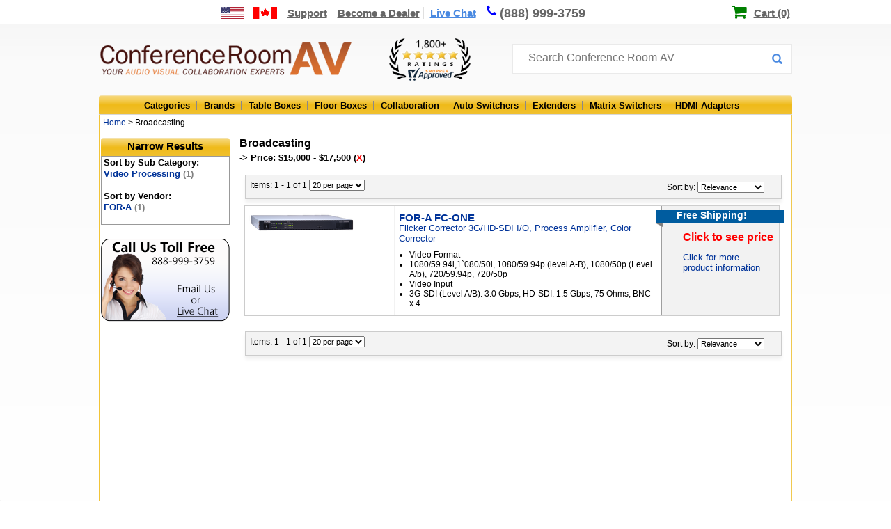

--- FILE ---
content_type: text/html;charset=UTF-8
request_url: https://www.conferenceroomav.com/c/broadcasting?price=10
body_size: 9318
content:

<!DOCTYPE HTML PUBLIC "-//W3C//DTD HTML 4.01 Transitional//EN" "http://www.w3.org/TR/html4/loose.dtd">
<html lang="en"><head>
<meta http-equiv="Content-Type" content="text/html; charset=utf-8">
<meta http-equiv="x-ua-compatible" content="IE=edge">
<title>Broadcasting Audio Visual Equipment - Conference Room AV</title>
<meta name="description" content="Buy Broadcasting and other Conference Room AV products with the best prices, free shipping and first class service at ConferenceRoomAV.com">
<link rel="canonical" href="https://www.conferenceroomav.com/c/broadcasting?price=10" />
<link href="https://www.conferenceroomav.com/newstylesheet.927.min.css" type="text/css" rel="stylesheet">
<!--[if IE 8]>
<link href="https://www.conferenceroomav.com/ie8Style.css" type="text/css" rel="stylesheet">
<![endif]-->
<script type="text/javascript" src="//www.conferenceroomav.com/js/jquery-w-min-1.9.1.js"></script>
<link rel="stylesheet" href="/js/EasyAutocomplete-1.3.5/easy-autocomplete.min.1224.css" media="nope!" onload="this.media='all'"/>
<script type="text/javascript" src="/js/EasyAutocomplete-1.3.5/jquery.easy-autocomplete.min.js" defer></script>
<script>
(function(h,o,t,j,a,r){
h.hj=h.hj||function(){(h.hj.q=h.hj.q||[]).push(arguments)};
h._hjSettings={hjid:1349656,hjsv:6};
a=o.getElementsByTagName('head')[0];
r=o.createElement('script');r.async=1;
r.src=t+h._hjSettings.hjid+j+h._hjSettings.hjsv;
a.appendChild(r);
})(window,document,'https://static.hotjar.com/c/hotjar-','.js?sv=');
</script>
<!--Start of Zopim Live Chat Script-->
<script type="text/javascript">
$(document).ready(function(e) {
$(".textLiveChat").click(function(e){
e.preventDefault();
OverlayChatWidgetV2.Maximize();
});
});
</script>
<!--End of Zopim Live Chat Script-->
<script>(function(w,d,t,r,u){var f,n,i;w[u]=w[u]||[],f=function(){var o={ti:"5712519"};o.q=w[u],w[u]=new UET(o),w[u].push("pageLoad")},n=d.createElement(t),n.src=r,n.async=1,n.onload=n.onreadystatechange=function(){var s=this.readyState;s&&s!=="loaded"&&s!=="complete"||(f(),n.onload=n.onreadystatechange=null)},i=d.getElementsByTagName(t)[0],i.parentNode.insertBefore(n,i)})(window,document,"script","//bat.bing.com/bat.js","uetq");</script>
<script type="text/javascript" src="https://www.conferenceroomav.com/js/jquery.formatCurrency-1.4.0.min.js" async></script>
<script src="https://www.conferenceroomav.com/js/jquery.rateit.min.js" type="text/javascript" async></script>
<script type="text/javascript" src="https://www.conferenceroomav.com/include/jquery.leanModal.min.js" defer></script>
<script type="text/javascript" src="/js/jquery.validate1.7.js" defer></script>
<link rel="preload" href="/include/font-awesome/css/font-awesome.min.css" as="style" onload="this.onload=null;this.rel='stylesheet'">
<noscript><link rel="stylesheet" href="/include/font-awesome/css/font-awesome.min.css"></noscript>
<link href="https://www.conferenceroomav.com/style-min-5.23.css" type="text/css" rel="stylesheet">
<link href="https://www.conferenceroomav.com/css/productPage/jquery-ui-1.9.2.custom2.min.css" rel="stylesheet">
<!-- Google tag (gtag.js) -->
<script async src="https://www.googletagmanager.com/gtag/js?id=AW-1057854732"></script>
<script>
window.dataLayer = window.dataLayer || [];
function gtag(){dataLayer.push(arguments);}
gtag('js', new Date());
gtag('config', 'AW-1057854732');
gtag('config', 'GT-WK27WL73');
gtag('config', 'G-HM8CYKYB75');
</script>
<script type="application/ld+json">
{ "@context" : "http://schema.org",
"@type" : "Organization",
"url" : "https://www.conferenceroomav.com/",
"legalName" : "Conference Room AV",
"contactPoint" : [
{ "@type" : "ContactPoint",
"telephone" : "+1-888-999-3759",
"contactType" : "customer service"
} ],
"logo" : "https://www.conferenceroomav.com/images/layout_02.png",
"sameAs" : [
"https://www.facebook.com/ConferenceRoomAV/",
"https://plus.google.com/+Conferenceroomav-1"]
}
</script>
<script type="application/ld+json">
{
"@context" : "http://schema.org",
"@type" : "WebSite",
"name" : "Conference Room AV",
"url" : "https://www.conferenceroomav.com/",
"potentialAction" : {
"@type" : "SearchAction",
"target" : "https://www.conferenceroomav.com/search.cfm?searchterm={search_term}",
"query-input" : "required name=search_term"
}
}
</script>
<script type="application/ld+json">
{
"@context": "http://schema.org",
"@type": "Store",
"name": "Conference Room AV",
"description": "AV collaboration experts offering consultation and sales of top conference room AV systems and other AV equipment, including conference table connectivity boxes, floor boxes, switchers, and extenders, from top brands including Altinex, Chief, Furman, Datapath, Sharp, and more!",
"openingHours": "Mo-Su, all day",
"telephone": "+18889993759",
"sameAs": "https://www.conferenceroomav.com/",
"image": "https://www.conferenceroomav.com/images/layout_02.png",
"priceRange": "$$",
"aggregateRating":
{
"@type": "AggregateRating",
"ratingValue": 4.800,
"bestRating":	5,
"ratingCount": 1936
},
"address":
{
"@type": "PostalAddress",
"streetAddress": "1775 W. State St. #189",
"addressLocality": "Boise",
"addressRegion": "ID",
"postalCode": "83702",
"addressCountry": "USA"
}
}
</script>
<script type="text/javascript">
var lz_data = {overwrite:true,0:'https://www.conferenceroomav.com/gc.cfm?gc=NWRjZGUwMTUtMWI5My00YWE3LTg3OWEtNGYxMjNkM2ZjNWRk'};
</script>
</head>
<body style="margin:0px; padding:0px; position:relative;" itemscope itemtype="http://schema.org/WebPage">
<div class="topNavContainer" align="center">
<div class="nav-top-links">
<a href="https://www.conferenceroomav.com/customer-support.cfm?article=shipping-international" aria-label="US and International Shipping Information"><div style="width:80px; position:relative; height:14px; display:inline-block;"><span class="shipInfoT" /></div></a>
<a href="https://www.conferenceroomav.com/customer-support.cfm" >Support</a>
<a href="https://www.conferenceroomav.com/become-a-dealer.cfm" >Become a Dealer</a>
<a href="#" target="_blank" class="textLiveChat">Live Chat</a>
<a href="tel:8889993759" style="font-size:18px; text-decoration:none; border-right:0px; line-height:17px;"><span class="fa fa-phone"></span><div class="phoneDesk" style="display:inline-block; position:relative; top:1px">(888) 999-3759</div></a>
<div style="position:relative; display:inline; padding-left:23px; margin-left:13px; left:167px;">
<span class="fa fa-shopping-cart" style="color:green; font-size:23px; line-height:14px; position:relative; top:1px; left:-2px"></span>
<a href="https://www.conferenceroomav.com/showcart.cfm" style="color:black; padding-right:0px; border-right:none;">Cart (0)</a>
</div>
</div>
</div>
<div style="width:100%; position:relative" align="center">
<div style="width:996px" align="center" style="position:relative">
<div style="width:996px; height:67px; position:relative" align="left">
<div id="logo"><a href="https://www.conferenceroomav.com/"><img src="https://www.conferenceroomav.com/images/layout_02.png" border="0" alt="Conference Room AV" /></a></div>
<div style="position:absolute; left:417px;"><img src="/images/shopperApproved.png" style="height:61px; margin-top:15px;" alt="1,000+ 5 star ratings on Shopper Approved"></div>
<div style="z-index:10; position:absolute; left:594px; top:23px;">
<form name="myform" id="nlForm" action="https://www.conferenceroomav.com/search.cfm" method="get" style="width:400px;"> <input name="searchterm" id="searchInput" placeholder="Search Conference Room AV" style="width:380px; top:10px;">
<button type="submit" id="nlFormButton"></button>
</form>
</div>
<script type="text/javascript" id="dc0d0d924687fe701e646470aee24071" src="https://www.popup.chat/livechat/script.php?id=dc0d0d924687fe701e646470aee24071" async></script>
</div>
</div>
<div class="topCatBG">
<div id="topMenuContainer" style="left:35px;">
<ul class="topmenu" itemscope itemtype="http://www.schema.org/SiteNavigationElement">
<li class="topMenuTab" id="allProducts" itemprop="name"><a href="https://www.conferenceroomav.com/all-categories.cfm">Categories</a></li>
<li class="topMenuTab" id="allBrands" itemprop="name" ><a itemprop="url" href="https://www.conferenceroomav.com/all-brands.cfm">Brands</a></li>
<li class="topMenuTab" id="tableBoxes" itemprop="name"><a itemprop="url" href="https://www.conferenceroomav.com/c/table-boxes">Table Boxes</a></li>
<li class="topMenuTab" id="floorBoxes" itemprop="name"><a itemprop="url" href="https://www.conferenceroomav.com/c/floor-boxes">Floor Boxes</a></li>
<li class="topMenuTab" id="collaboration" itemprop="name"><a itemprop="url" href="https://www.conferenceroomav.com/c/group-collaboration">Collaboration</a></li>
<li class="topMenuTab" id="autoSwitchers" itemprop="name"><a itemprop="url" href="https://www.conferenceroomav.com/c/auto-switchers">Auto Switchers</a></li>
<li class="topMenuTab" id="rangeExtenders" itemprop="name"><a itemprop="url" href="https://www.conferenceroomav.com/c/range-extenders">Extenders</a></li>
<li class="topMenuTab" id="matrixSwitchers" itemprop="name"><a itemprop="url" href="https://www.conferenceroomav.com/c/matrix-switchers">Matrix Switchers</a></li>
<li class="topMenuTab" id="hdmiAdapters" itemprop="name" style="border:0px; background:none;"><a itemprop="url" href="https://www.conferenceroomav.com/c/hdmi-adapter">HDMI Adapters</a></li>
</ul>
</div>
</div>
<div class="body" style="position:relative;">
<div class="crumbStyle" align="left" itemprop="breadcrumb">
&nbsp;<a href="https://www.conferenceroomav.com/">Home</a> &gt; Broadcasting</div>
<div style="width:185px; left:3px; margin-top:11px; float:left; z-index:999; position:absolute" id="fixedLeft">
<div class="leftSideHeader">Narrow Results</div>
<div id="sidemenu" align="left">
<span class="sortHeader">Sort by Sub Category:</span><br /><a href="https://www.conferenceroomav.com/c/broadcasting/video-processing?price=10">Video Processing <span style="color:grey">(1)</span></a><br /><br><span class="sortHeader">Sort by Vendor:</span><br /><a href="https://www.conferenceroomav.com/c/broadcasting?m=FOR-A&price=10">FOR-A <span style="color:grey">(1)</span></a><br /><br><form action="https://www.conferenceroomav.com/c/broadcasting" name="addOppForm" id="addOppForm"><input name="price" type="hidden" value="10" /></form>
</div>
<a href="https://www.conferenceroomav.com/contact-us.cfm"><img src="https://www.conferenceroomav.com/images/cs-banner.png" style="margin-top:9px;" border="0" alt="Customer Service"></a>
</div>
<div id="dropdownContainer">
</div>
<div id="mainBody" style="position:relative; left:4px;" align="left">
<script type="text/javascript">
$(document).ready(function(e) {
$('input#custom').prop('checked',false);
});
</script>
<div style="left:195px; top:2px; position:relative; padding-bottom:13px; width:700px">
<!--test-->
<h1 class="catHeaderText">Broadcasting</h1>
<b>
-> Price: $15,000 - $17,500 (<a href="
https://www.conferenceroomav.com/c/broadcasting" style="color:red">X</a>)
</b><br />
<div class="productDesc" style="">
<table cellpadding="5" style="">
<tr><td colspan="4">
<div style="box-shadow:0px 5px 5px #F0F0F0; background:#F3F3F3; padding:6px; border:1px solid #CCC; padding-bottom:10px; left:1px; width:757px; margin-bottom:7px;position:relative; top:10px; font-size:12px; height:17px;z-index:4">
<form id="topsearch" name="topSearch" action="https://www.conferenceroomav.com/c/broadcasting">
<input type="hidden" name="price" value="10">
<input type="hidden" name="custom" value="0">
<div style="z-index:2; float:left; width:800px; position:relative">
Items: 1 - 1 of 1 <select name="perPage" style="font-size:11px;" onChange="document.topSearch.submit();">
<option value="20" selected>20 per page</option>
<option value="40" >40 per page</option>
<option value="60" >60 per page</option>
</select>
</div>
<div style="z-index:3; position:absolute; top:9px; left:605px; z-index:3">
Sort by:
<select name="sortBy" style="font-size:11px;" onChange="document.topSearch.submit();">
<option value="rel">Relevance</option>
<option value="pLow" >Price Low-High</option>
<option value="pHigh" >Price High-Low</option>
<option value="prodA" >Products A-Z</option>
<option value="prodZ" >Products Z-A</option>
</select>
</form>
</div>
</td></tr>
<tr>
<td align="left" valign="middle">
<div style="border:1px solid #CCC; position:relative; background:url(https://www.conferenceroomav.com/images/resultItemBG.png); padding-left:6px; padding-top:10px; padding-bottom:0px;" id="result-FC-ONE">
<div style="width:210px; float:left;">
<a href="https://www.conferenceroomav.com/p/for-a-fc-one">
<img src="https://www.conferenceroomav.com/cw3/assets/product_full/FC-ONE_001.png" style="max-width:200px; max-height:125px" border="0" data-image="FC-ONE_001.png" id="requestImg" alt="FOR-A FC-ONE - Main View">
</a>
</div>
<div style="width:366px; float:left; top:0px; padding-top:0px;margin-left:5px; padding-bottom:10px;">
<a href="https://www.conferenceroomav.com/p/for-a-fc-one">
<h2 style="font-size:15px; margin:0px; padding:0px;" id="requestModel">
FOR-A FC-ONE
</h2>
<span id="requestTitle"> Flicker Corrector 3G/HD-SDI I/O, Process Amplifier, Color Corrector</span>
</a>
<ul style="margin:0; padding:0; padding-top:9px; font-size:12px;">
<li style="margin:0px; margin-left:15px; padding:0px; "> Video Format </li>
<li style="margin:0px; margin-left:15px; padding:0px; ">
1080/59.94i,1`080/50i, 1080/59.94p (level A-B), 1080/50p (Level A/b), 720/59.94p, 720/50p</li>
<li style="margin:0px; margin-left:15px; padding:0px; ">
Video Input </li>
<li style="margin:0px; margin-left:15px; padding:0px; ">
3G-SDI (Level A/B): 3.0 Gbps, HD-SDI: 1.5 Gbps, 75 Ohms, BNC x 4</li>
</ul>
</div>
<div style="height:100%; width:165px; left:15px; float:left; top:-5px; position:relative;">
<div style="position:relative; left:-12px; top:0px;
background-image:url(https://www.conferenceroomav.com/images/resultItemFreeShippingCorner.png); background-repeat:no-repeat; width:170px; height:28px;">
<div style="height:20px;width:155px; background-color:#005c9f; font-size:14px; font-weight:bold; color:white; padding-left:30px;">
Free Shipping!
</div>
</div>
<span style="position:relative; left:27px; top:3px; ">
<a href="https://www.conferenceroomav.com/p/for-a-fc-one" style="text-decoration:none; color:black;">
<strong style="color:#FF0000; font-size:16px;">
Click to see price
</strong>
</a>
</span>
<div>
<br />
<div style="margin-left:27px;">
<a href="https://www.conferenceroomav.com/p/for-a-fc-one">Click for more<br /> product information</a>
</div>
</div>
</div>
<div style="clear:both"></div>
</div></td>
</tr>
<tr><td colspan="4">
<div style="box-shadow:0px 5px 5px #F0F0F0; background:#F3F3F3; padding:6px; border:1px solid #CCC; padding-bottom:10px; left:1px; width:757px; margin-bottom:7px;position:relative; top:10px; font-size:12px; height:17px;z-index:4">
<form id="bottomSearch" name="bottomSearch" action="https://www.conferenceroomav.com/c/broadcasting">
<input type="hidden" name="price" value="10">
<input type="hidden" name="custom" value="0">
<div style="z-index:2; float:left; width:800px; position:relative">
Items: 1 - 1 of 1 <select name="perPage" style="font-size:11px;" onChange="document.bottomSearch.submit();">
<option value="20" selected>20 per page</option>
<option value="40" >40 per page</option>
<option value="60" >60 per page</option>
</select>
</div>
<div style="z-index:3; position:absolute; top:9px; left:605px; z-index:3">
Sort by:
<select name="sortBy" style="font-size:11px;" onChange="document.bottomSearch.submit();">
<option value="rel">Relevance</option>
<option value="pLow" >Price Low-High</option>
<option value="pHigh" >Price High-Low</option>
<option value="prodA" >Products A-Z</option>
<option value="prodZ" >Products Z-A</option>
</select>
</form>
</div>
</td></tr>
</table>
</div>
</div>
<script type="text/javascript">
var addCartHandler = {
model: '',
price: '',
option: '',
optionPrices: '',
optionCurrentMarkup: 0,
qtyOnePer: '',
qtyTwoPer: '',
qtyThreePer: '',
calculateQtyTable : function(){
qtyOnePer = ((1.00 - 0) * (price + this.optionCurrentMarkup));
qtyTwoPer = ((1.00 - 0) * (price + this.optionCurrentMarkup));
qtyThreePer = ((1.00 - 0) * (price + this.optionCurrentMarkup));
$("#qtyPriceOne .qtyPriceDiscount").html('$'+qtyOnePer.toFixed(2));
$("#qtyPriceTwo .qtyPriceDiscount").html('$'+qtyTwoPer.toFixed(2));
$("#qtyPriceThree .qtyPriceDiscount").html('$'+qtyThreePer.toFixed(2));
},
calculatePrice : function(){
qty = $('#popupQty').val();
if(qty >= 15)
displayPrice = qtyThreePer;
else if(qty >8)
displayPrice = qtyTwoPer;
else if(qty >1)
displayPrice = qtyOnePer;
else{
displayPrice = price+parseInt(this.optionCurrentMarkup);
}
$("#totalCostNoOption").html('$'+displayPrice.toFixed(2)+' each');
},
setOptions : function(button){
model = $(button).data("prodid");
price = parseInt($(button).data("price"));
option = $(button).data("options");
option = option.split(",");
optionPrices = $(button).data("optionprices");
optionPrices = optionPrices.split(",");
$("#requestFModel").val($(button).data("prodid"));
$("#popupQty").val(1);
$("#popupModel").html($('#result-'+model+' #requestModel').html())
$("#popupTitle").html($('#result-'+model+' #requestTitle').html())
$("#popupImg").attr("src","https://www.conferenceroomav.com/cw3/assets/product_full/"+$('#result-'+model+' #requestImg').data("image"))
$(".requestColorChoice").css("display","none");
for(i = 0; i<3; i++){
ap = optionPrices[i]
switch(option[i]){
case "Black Brushed Aluminum":
$('#bba').css('display',"inline");
$('#bbaRadio').data('surcharge',ap);
if(i == 0) $('#bba .custColorRadio').click();
break;
case "Clear Brushed Aluminum":
$('#cba').css('display',"inline");
$('#cbaRadio').data('surcharge',ap);
if(ap!=0) $('#cbaCost').html("(Add $"+ap+")")
else $('#cbaCost').html("");
if(i == 0) $('#cba .custColorRadio').click();
break;
case "Black Mirror":
$('#bm').css('display',"inline");
$('#bmRadio').data('surcharge',ap);
if(ap!=0) $('#bmCost').html("(Add $"+ap+")");
else $('#cbaCost').html("");
if(i == 0) $('#bm .custColorRadio').click();
break;
}
}
},
refreshDisplay : function(){
this.calculateQtyTable();
this.calculatePrice();
}
}
$('input.addCart').click(function(event){
event.preventDefault();
addCartHandler.setOptions(this);
addCartHandler.refreshDisplay();
});
$(document).ready( function(){
$("input.addCart").leanModal({closeButton : ".closeModal"});
$('input:radio').change( function(){
addCartHandler.optionCurrentMarkup = parseInt($(this).data('surcharge'));
addCartHandler.calculateQtyTable();
addCartHandler.calculatePrice();
});
$('#popupQty').keyup(function(){
addCartHandler.calculatePrice();
})
});
</script>
<div style="clear:both"></div>
<div style="clear:both"></div>
</div></div>
<div style="width:996px; background: rgb(2,0,36);
background: linear-gradient(180deg, rgba(2,0,36,0) 0%, rgba(255,157,0,0.7516050365458684) 0%, rgba(255,166,0,0.9420812270220589) 100%); color:black; height:183px; position:relative; top:-3px; padding-bottom:5px;">
<div style=" height:181px; position:relative; top:3px; left:0px;" align="center">
<div style="float:left; position:absolute; left:710px; top:17px" align="left" class="footerTitle">
<a href="https://www.shopperapproved.com/reviews/conferenceroomav.com/" class="shopperlink" style="padding-left:0px;"><img class="lozad" data-src="https://www.shopperapproved.com/newseals/27201/white-header-details.gif" style="border: 0; position:relative; top:5px; left:7px;" alt="Customer Reviews" oncontextmenu="var d = new Date(); alert('Copying Prohibited by Law - This image and all included logos are copyrighted by Shopper Approved \251 '+d.getFullYear()+'.'); return false;" /></a><script type="text/javascript">(function() { var js = window.document.createElement("script"); js.src = 'https://www.shopperapproved.com/seals/certificate.js'; js.type = "text/javascript"; document.getElementsByTagName("head")[0].appendChild(js); })();</script><br />
<img class="lozad" data-src="https://www.conferenceroomav.com/images/cc-logos.png" style="padding-bottom:2px; margin-right:15px; position:relative; top:19px;" border="0"/><img class="lozad" data-src="https://www.conferenceroomav.com/images/footer-trust-seal.png" style="border:none; position:relative; top:0px;" />
</div>
<div align="left" style="position:absolute;left:30px; top:25px;">
<div class="footerPhone" style="padding-top:0px;padding-bottom:5px;">
Conference Room AV
</div>
<span style="color:white">1775 W. State St. #189<br />
Boise, ID 83702<br />
Toll Free: (888) 999-3759<br />
Fax: (888) 955-1788</span>
</div>
<div align="left" style="position:absolute;left:250px; top:25px;">
<div class="footerPhone" style="padding-top:0px;padding-bottom:5px;">Shopping</div>
<div style="position:relative; top:0px; font-size:17px;">
<a href="https://www.conferenceroomav.com/c/table-boxes" style="color:white">Table Boxes</a><br />
<a href="https://www.conferenceroomav.com/c/floor-boxes" style="color:white">Floor Boxes</a><br />
<a href="https://www.conferenceroomav.com/c/hdmi-adapter" style="color:white">HDMI Adapters</a><br />
<a href="https://www.popupoutlets.com" style="color:white">Pop Up Outlets</a><br />
<a href="https://www.conferenceroomav.com/all-categories.cfm" style="color:white">All Products</a><br />
</div>
</div>
<div align="left" style="position:absolute;left:450px; top:25px; font-size:17px;">
<div class="footerPhone" style="padding-top:0px;padding-bottom:5px;">
<a href="https://www.conferenceroomav.com/customer-support.cfm" style="color:black">Customer Support</a>
</div>
<div style="position:relative; top:0px; font-size:17px;">
<a href="https://www.conferenceroomav.com/about-us.cfm" style="color:white">About Us</a><br />
<a href="https://www.conferenceroomav.com/become-a-dealer.cfm" style="color:white">Audio Video Distribution</a><br />
<a href="https://www.conferenceroomav.com/reviews.cfm" style="color:white">Customer Reviews</a><br />
<a href="https://www.conferenceroomav.com/installation-services.cfm" style="color:white">Installation Request</a><br />
<a href="https://www.conferenceroomav.com/contact-us.cfm" style="color:white">Contact Us</a><br />
<a href="https://www.conferenceroomav.com/faqs" style="color:white">Frequently Asked Questions</a><br />
</div>
</div>
</div>
</div>
<div style="width:991px; color:black; height:22px; font-size:16px; position:relative; top:2px; left:-1px;" align="center">
<span style="margin-top:4px" class="footerPhoneNum">888-999-3759 - ConferenceRoomAV.com 2024 &#169;</span>
</div>
</div>
</div>
<script src="https://cdn.jsdelivr.net/npm/lozad/dist/lozad.min.js"></script>
<script>
const observer = lozad(); // lazy loads elements with default selector as '.lozad'
observer.observe();
</script>
<script type="text/javascript">
var gts = gts || [];
gts.push(["id", "580804"]);
gts.push(["badge_position", "BOTTOM_LEFT"]);
gts.push(["locale", "en_US"]);
gts.push(["google_base_subaccount_id", "8651356"]);
gts.push(["google_base_country", "US"]);
gts.push(["google_base_language", "en"]);
(function() {
var gts = document.createElement("script");
gts.type = "text/javascript";
gts.async = true;
gts.src = "https://www.googlecommerce.com/trustedstores/api/js";
var s = document.getElementsByTagName("script")[0];
s.parentNode.insertBefore(gts, s);
})();
</script>
<script>
gtag('event', 'page_view', {
'ecomm_prodid': [17713],
'ecomm_pagetype': 'category',
'ecomm_category' : 'Broadcasting',
'send_to': 'AW-1057854732'
});
</script>
<script type="text/javascript" src="/js/jquery-scrolltofixed-min.v11.js" ></script>
<script src="//ajax.googleapis.com/ajax/libs/jqueryui/1.10.1/jquery-ui.min.js" ></script>
<script type="text/javascript">
slideDuration = 500;
$().ready(function(){
pageHeight = $(document).height()-($('#fixedLeft').height()+328);
$('#fixedLeft').scrollToFixed({
limit: pageHeight,
removeOffsets: true
});
function callback(a,b,c){
$('ul#fpBanner li').attr('id',"");
$('ul#fpBanner li.'+$(b).attr('id')).attr('id',"fpSelected");
};
if (!(navigator.userAgent.indexOf('iPad') != -1 || navigator.userAgent.indexOf('Android') != -1 || navigator.userAgent.indexOf('iPhone') != -1)) {
$('li.topMenuTab').mouseenter(
function(){
tab=$(this);
tab.attr("hovered","hover");
$('div.topDropdown').hide();
if($('div#dropdownContainer').css('display') != "block"){
window.setTimeout(function(){
if(tab.attr("hovered") == "hover"){
$('div#'+tab.attr('id')).show();
$('div#dropdownContainer').show();
}},300);
}else{
$('div#'+tab.attr('id')).show();
}
})
$('li.topMenuTab').mouseleave(function(){
$(this).attr("hovered","");
window.setTimeout(function(){
if($('div#dropdownContainer').attr("hovered") != "hover" && $('li.topMenuTab[hovered = "hover"]').length == 0){
$('div#dropdownContainer').hide();
}},700);
})
$('div#dropdownContainer').mouseenter(function(){
$(this).attr("hovered","hover");
});
$('div#dropdownContainer').mouseleave(function(){
$(this).attr("hovered","");
thisTab = $('li#'+$(this).attr('id'));
window.setTimeout(function(){
if($('li.topMenuTab[hovered = "hover"]').length == 0 && $('div#dropdownContainer').attr("hovered") != "hover"){
$('div#dropdownContainer').hide();
}},700);
});
$('div#customerMenuSupport').mouseenter(
function(){
$(this).attr("hovered","hover");
$('div#supportDropdown').show();
});
$('div#customerMenuSupport').mouseleave(function(){
$(this).attr("hovered","");
window.setTimeout(function(){
if($('div#supportDropdown').attr("hovered") != "hover" && $('div#customerMenuSupport').attr("hovered") != "hover"){
$('div#supportDropdown').hide();
}},700);
});
$('div#supportDropdown').mouseenter(function(){
$(this).attr("hovered","hover");
});
$('div#supportDropdown').mouseleave(function(){
$(this).attr("hovered","");
window.setTimeout(function(){
if($('div#customerMenuSupport').attr("hovered") != "hover" && $('div#supportDropdown').attr("hovered") != "hover"){
$('div#supportDropdown').hide();
}},700);
});
} else {
$("a#allCats").click(function(event) {
event.preventDefault();
$('div#allCategories').toggle();
})
$('li.topMenuTab').click(
function(){
$('div#allCategories').toggle();
})
}
});
if (navigator.userAgent.indexOf('Android') != -1 || navigator.userAgent.indexOf('iPhone') != -1 || navigator.userAgent.indexOf('iPod') != -1) {
$('map').append('<area shape="rect" coords="120,49,242,69" href="tel:8889993759" alt="Call us at 888-999-3759">');
}
</script>
<script type="text/javascript" src="https://www.conferenceroomav.com/include/searchfunctions.min.js"></script>
<script type="application/javascript">
$(document).ready(function(){
var options={categories:[{listLocation:"PRODUCTS",maxNumberOfElements:5,header:"Products"},{listLocation:"CATEGORIES",maxNumberOfElements:5,header:"Categories"},{listLocation:"VENDORS",maxNumberOfElements:5,header:"Vendors"}],url:function(t){return"/autosuggest.cfm?keyword="+t},getValue:"NAME",list:{maxNumberOfElements:15,match:{enabled:!1}},template:{type:"links",fields:{link:"LINK",img:"IMG"}},theme:"square"};
$($("#searchInput").easyAutocomplete(options));
});
</script>
</body>
</html>


--- FILE ---
content_type: text/css
request_url: https://www.conferenceroomav.com/newstylesheet.927.min.css
body_size: 2923
content:
@charset"utf-8";a[href^=tel]{color:#fff}a[href^=tel].custSupportTel{color:#00f}.contactSide a[href^=tel]{color:#00f}.footerPhoneNum a[href^=tel]{color:#00f}h1{padding-top:7px;padding-bottom:7px;margin:0}h2{padding-top:2px;padding-bottom:3px;margin:0}.footerTitle{font-size:13px}.footerPhone{font-size:17px;font-weight:700}.fpCat{padding:8px;margin:3px;float:left;border:#ccc thin solid;text-align:center}#searchInput:focus{outline:0}#lean_overlay{position:fixed;z-index:100;top:0;left:0;height:100%;width:100%;background:#000;display:none}#dropdown{display:none;width:990px;z-index:50;font-size:12px;height:305px;border:#134795 solid thin;background-color:#fbfbfb;left:1px;top:0;position:absolute;line-height:25px;padding-top:5px}#productDetailContainer{font-family:Arial,Arial,'Source Sans Pro';width:450px;min-height:360px;float:right;position:relative;right:4px}#productHeader{font-size:27px;padding-right:4px;padding-top:4px;padding-bottom:0}#productSubheader{padding-top:0;margin-bottom:5px;margin-right:2px;font-size:15px}#productDetailBox{width:435px;border:#999 solid 1px;background-color:#f2f2f2;min-height:332px;padding-bottom:2px;position:relative}#freeShippingBox{background-image:url("//www.conferenceroomav.com/images/free-shipping-shadow.png");background-repeat:no-repeat;position:absolute;width:450px;height:50px;top:10px;left:-15px}#freeShippingBody{background-color:#005c9f;color:#fff;height:22px;font-size:17px;padding-left:28px;padding-top:2px;padding-bottom:2px}#freeShippingBody a{color:#fff}#productDetailMainContainer{width:430px;min-height:270px;padding:5px;position:relative;top:37px;font-size:14px}#msrpBox{width:201px;border-bottom:#999 1px solid;height:40px;font-size:14px;padding-left:0;margin-bottom:8px}#perkBox{width:134px;position:relative;right:14px;top:15px;font-size:15px}#customize{position:absolute;right:11px;top:4px}#customize img{margin-top:5px}#reviewBox{position:absolute;top:70px;left:302px;text-align:center;font-size:13px}#qtyPriceBox{top:7px;background-color:#e3e3e3;position:relative;right:12px;padding-bottom:2px}#qtyPriceHeader{width:135px;height:20px;padding-top:0;text-align:center;font-weight:700;padding-bottom:0}#qtyPriceContainer{width:125px;position:relative;left:2px;padding-left:5px;padding-bottom:2px;background-color:#fff}.qtyPriceDiscount{display:inline;position:absolute;left:25px;text-align:right;width:80px}.qtyPriceLine{margin-right:8px;height:22px;border-bottom:1px solid grey;margin-bottom:2px;padding-top:2px}#perkBox ul{list-style:none;margin:2px;padding-left:20px}#addToCart{margin-top:5px;margin-bottom:3px}#detailPrice{font-size:16px}#prodDropdown{margin-top:11px;padding-bottom:3px}#detailColOne{float:left;position:relative;top:12px}#detailColOneNoOption{float:left;position:relative;top:12px;padding-top:10px}#detailColTwo{float:right}#addButton{position:absolute;top:2px;left:0;margin-top:7px}#totalCost{width:110px;text-align:right;font-family:Arial,Helvetica,sans-serif;margin-left:5px;position:absolute;left:91px;top:46px;font-size:22px;color:red;font-weight:700}#totalCostNoOption{width:110px;text-align:right;font-family:Arial,Helvetica,sans-serif;margin-left:5px;position:absolute;left:91px;top:56px;font-size:22px;color:red;font-weight:700}@media screen and (max-device-width: 480px){#totalCost{font-size:20px}#totalCostNoOption{font-size:20px}}@media screen and (device-width: 768px){#totalCost{font-size:20px}#totalCostNoOption{font-size:20px}}#detailFooter{position:relative;top:6px;height:165px}#getHelp{display:inline;width:415px;height:150px;top:66px;position:relative;margin-bottom:11px}#bodyColOne{float:left;margin-top:17px}#bodyColTwo{float:right;margin-top:20px}.sideContainer{width:260px;position:relative;top:-3px;right:18px}.sideHeader{-moz-border-radius-topright:4px;-webkit-border-top-right-radius:4px;-khtml-border-top-right-radius:4px;border-top-right-radius:4px;-moz-border-radius-topleft:4px;-webkit-border-top-left-radius:4px;-khtml-border-top-left-radius:4px;border-top-left-radius:4px;font-family:Arial,'Source Sans Pro';font-weight:700;height:28px;padding-top:5px;border-right:#ccc solid 1px;border-left:#ccc solid 1px;background-image:url("//conferenceroomav.com/images/productSideHeader.png");background-repeat:repeat-x;text-align:center;font-size:13px}.sideBody{font-family:Arial,'Source Sans Pro';border-left:1px solid #ccc;border-right:1px solid #ccc;border-bottom:1px solid #ccc;margin:0 0 10px;padding:0}.sideBody ul{margin:0;padding:5px 5px 5px 50px}#tabs{font-family:Arial,'Source Sans Pro';min-height:500px;font-size:14px}.single_image{vertical-align:middle;text-align:center;display:table-cell;height:40px;width:43px}#thumbContainer{position:absolute;top:291px;width:500px;height:100px}#thumbContainer ul{position:absolute;overflow:hidden;margin:0;padding:0;list-style:none}#thumbContainer ul li{float:left;width:73px;height:73px;margin:0 10px 0 0;border:grey 1px solid;vertical-align:middle;line-height:70px}#thumbContainer ul li img{vertical-align:middle}#thumbContainer .mask{position:relative;overflow:hidden;width:425px;left:50px}#thumbContainer .pagination-links{list-style:none;margin:0;padding:0;position:absolute;top:50px}#thumbContainer .prev{position:absolute;cursor:pointer;top:0;left:20px}#thumbContainer .next{position:absolute;cursor:pointer;top:0;left:475px}#thumbContainer .disabled{color:grey}.relatedItemHeader{font-size:14px;font-weight:700}.relatedItemContainer{padding-top:13px;padding-bottom:5px;border-bottom:1px solid #ccc;margin-left:5px;margin-right:5px}.relatedItemAdd{height:25px}.relatedItemPrice{text-align:right;font-size:14px;margin-bottom:2px}.accessoryItemHeader{position:absolute;left:80px;top:13px;font-size:16px;font-weight:700}.accessoryItemSubheader{position:absolute;left:80px;top:31px;font-size:14px}.accessoryItemContainer{padding-top:13px;padding-bottom:5px;border-bottom:1px solid #d49768;margin-left:5px;margin-right:5px;position:relative;height:70px}.accessoryItemImg{position:absolute;top:10px;left:0}.accessoryItemImg img{max-height:67px;max-width:70px}.accessoryItemAdd{position:absolute;height:25px;right:8px}.accessoryItemPrice{text-align:right;font-size:14px;margin-bottom:2px}.qty{border:1px solid grey;height:16px;width:19px}.mainQty{height:16px;width:28px;border:1px solid #d49768}#regPrice{position:absolute;left:134px;text-align:right;width:69px}#savings{position:absolute;color:red;text-align:right;width:69px;left:134px}.revQA{font-weight:700;cursor:pointer}ul#downloads a{color:#00f}div.contactContainer{margin-top:10px;padding-top:5px;border-top:1px solid #ccc;width:500px}div.contactLineContainer{margin-top:10px;margin-bottom:10px;width:500px;height:25px;clear:both}.contactLineContainer div.label{height:20px;font-weight:700;padding-left:10px;font-size:14px;width:150px;float:left;color:#000}.contactLineContainer div.dealerLabel{height:20px;font-weight:700;padding-left:10px;font-size:14px;width:110px;float:left;color:#000}div.contactLineContainer input{padding:0;margin:0;padding-bottom:3px;padding-left:10px;height:20px;width:305px;float:left;border:#999 1px solid;font-size:14px}div.contactLineContainer input.ui-state-highlightError{border:2px solid red}.contactLineContainer div.select{height:30px;font-weight:700;padding-left:10px;font-size:14px;width:482px;float:left;color:#000}div.contactLineContainer input:focus{box-shadow:inset 0 0 1px #000}.contactLineContainer div.select select{position:absolute;font-size:14px;border:#999 1px solid;width:317px;margin-top:1px;left:160px}.contactLineMessage{font-weight:700;height:215px;padding-left:4px;font-size:14px;width:500px;float:left;position:relative;left:7px;color:#000}.contactLineMessage textarea{margin-top:5px;height:175px;border:#999 1px solid;width:479px}div.contactSide{height:129px;padding-top:10px;margin-left:10px;padding-left:5px;font-size:13px;width:260px;float:left;color:#000}div.contactSide b{font-weight:400px;font-size:15px}div.custServList{margin-top:25px;margin-left:45px;margin-bottom:40px;font-size:17px}ul.custItemList{padding-top:0;margin-top:0;font-size:16px;padding-left:20px}ul.custItemList li{font-size:12px;width:220px}ul.custItemList li a{font-size:17px}div.custServList h2{font-size:26px;margin-bottom:12px}div#custSecondRow{position:absolute;top:180px}h2#custArticleHeader{font-size:26px;margin-top:25px;margin-left:45px}div#custArticleBody{font-size:17px;margin-top:25px;margin-left:45px}ul.frontPageFeatList{margin:0;padding:0}ul.frontPageFeatList li{text-align:center;position:relative;list-style:none;width:237px;height:186px;padding-left:5px;padding-top:0;float:left;background:url("images/frontPageDivider.png") top right;background-repeat:no-repeat}ul.frontPageFeatList li h3{font-size:23px;margin:0;color:#000;padding-bottom:5px}ul.frontPageFeatList li img{max-height:85px;border:0}ul.frontPageFeatList li span{position:absolute;top:125px;left:35px;width:180px;text-align:center}ul.frontPageTopList{margin:0;padding:0}ul.frontPageTopList li{text-align:center;position:relative;list-style:none;width:235px;height:236px;padding-left:5px;padding-top:0;float:left;background:0 0;background-repeat:no-repeat;padding-bottom:20px}ul.frontPageTopList li h3{font-size:24px;margin:0;color:#000;padding-bottom:5px}ul.frontPageTopList li img,ul.frontPageTopList li picture{padding-top:20px;min-height:65px;max-height:65px;max-width:137px;border:0}ul.frontPageTopList li span{position:absolute;top:180px;left:35px;width:180px;text-align:center}a#productGetHelpCustService{display:block;line-height:0;width:465px;height:106px;background:url("/images/productPageGetHelpNow.png") no-repeat 0 -101px}a#productGetHelpCustService:hover{background:url("/images/productPageGetHelpNow.png") no-repeat -531px -101px}a#productGetHelpEmailUs{display:block;line-height:0;width:465px;height:100px;background:url("/images/productPageGetHelpNow.png") no-repeat 0 -207px}a#productGetHelpEmailUs:hover{background:url("/images/productPageGetHelpNow.png") no-repeat -531px -207px}div#productGetHelpCallUs{display:block;line-height:0;width:465px;height:132px;background:url("/images/productPageGetHelpNow.png") no-repeat 0 -307px}input.custColorRadio{margin-bottom:5px;display:block;float:left}#livechat-full{right:-90px!important}a.textLiveChat{color:#039!important}.nav-top-links a{border-right:1px solid #e0e0e0;padding-right:5px;padding-left:5px;color:#666!important}.nav-top-links img{display:inline-block;vertical-align:middle;margin-top:-3px;margin-right:5px;margin-left:5px}.nav-top-links img.topFlag{max-width:7%;max-height:16px;margin-top:-2px}.nav-top-links .textLiveChat{color:#4989e1!important}.topNavContainer{width:100%;min-width:996px;padding-top:8px;border-bottom:1px solid #000;background-color:#fff;min-height:26px;margin-bottom:5px}#fancybox-left-ico{left:20px}#fancybox-right-ico{right:20px;left:auto}#nlForm{background:#fff;height:41px;border:1px solid #eaeaea;position:relative}#nlFormButton{width:41px;height:39px;background:#fff url("/images/searchIconTop.png") no-repeat center center;border:none;border-radius:0;color:#fff;font-weight:700;position:absolute;top:1px;right:0;cursor:pointer}.nav-top-links{font-size:15px;font-weight:700;width:996px;margin:0 auto}.nav-top-links a{text-decoration:underline}.nav-top-links a.first-item span.phoneDesk{color:#666!important}.nav-top-links .first-item{text-decoration:underline}.pIcons{margin-right:5px;font-size:12px}.pIcons i{padding-right:4px}#getHelpLink div.questionProductDiv p{margin:0}div.rateit{display:-moz-inline-box;display:inline-block;position:relative;-webkit-user-select:none;-khtml-user-select:none;-moz-user-select:none;-o-user-select:none;user-select:none;-webkit-touch-callout:none}div.rateit div.rateit-range{position:relative;display:-moz-inline-box;display:inline-block;background:url('https://www.conferenceroomav.com/js/star.gif');height:16px}div.rateit div.rateit-hover,div.rateit div.rateit-selected{position:absolute;left:0}div.rateit div.rateit-hover-rtl,div.rateit div.rateit-selected-rtl{left:auto;right:0}div.rateit div.rateit-hover{background:url('https://www.conferenceroomav.com/js/star.gif') left -32px}div.rateit div.rateit-hover-rtl{background-position:right -32px}div.rateit div.rateit-selected{background:url('https://www.conferenceroomav.com/js/star.gif') left -16px}div.rateit div.rateit-selected-rtl{background-position:right -16px}div.rateit div.rateit-preset{background:url('https://www.conferenceroomav.com/js/star.gif') left -48px}div.rateit div.rateit-preset-rtl{background:url('https://www.conferenceroomav.com/js/star.gif') left -48px}div.rateit div.rateit-reset{background:url('https://www.conferenceroomav.com/js/delete.gif') 0 0;width:16px;height:16px;display:-moz-inline-box;display:inline-block;float:left}div.rateit div.rateit-reset:hover{background-position:0 -16px}

--- FILE ---
content_type: application/javascript
request_url: https://www.conferenceroomav.com/js/jquery.rateit.min.js
body_size: 1310
content:
!function(e){function t(e){var t=e.originalEvent.changedTouches[0],i="";switch(e.type){case"touchmove":i="mousemove";break;case"touchend":i="mouseup";break;default:return}var a=document.createEvent("MouseEvent");a.initMouseEvent(i,!0,!0,window,1,t.screenX,t.screenY,t.clientX,t.clientY,!1,!1,!1,!1,0,null),t.target.dispatchEvent(a),e.preventDefault()}e.fn.rateit=function(i,a){var r={},n="init",s=function(e){return e.charAt(0).toUpperCase()+e.substr(1)};if(0==this.length)return this;var d=e.type(i);if("object"==d||void 0===i||null==i)r=e.extend({},e.fn.rateit.defaults,i);else{if("string"==d&&void 0===a)return this.data("rateit"+s(i));"string"==d&&(n="setvalue")}return this.each(function(){var d=e(this),l=function(e,t){return arguments[0]="rateit"+s(e),d.data.apply(d,arguments)};d.hasClass("rateit")||d.addClass("rateit");var h="rtl"!=d.css("direction");if("setvalue"==n){if(!l("init"))throw"Can't set value before init";if("readonly"!=i||l("readonly")||(d.find(".rateit-range").unbind(),l("wired",!1)),"value"==i&&null==a&&(a=l("min")),l("backingfld")){var o=e(l("backingfld"));"value"==i&&o.val(a),"min"==i&&o[0].min&&(o[0].min=a),"max"==i&&o[0].max&&(o[0].max=a),"step"==i&&o[0].step&&(o[0].step=a)}l(i,a)}if(!l("init")){if(l("min",l("min")||r.min),l("max",l("max")||r.max),l("step",l("step")||r.step),l("readonly",void 0!==l("readonly")?l("readonly"):r.readonly),l("resetable",void 0!==l("resetable")?l("resetable"):r.resetable),l("backingfld",l("backingfld")||r.backingfld),l("starwidth",l("starwidth")||r.starwidth),l("starheight",l("starheight")||r.starheight),l("value",l("value")||r.value||r.min),l("ispreset",void 0!==l("ispreset")?l("ispreset"):r.ispreset),l("backingfld")){o=e(l("backingfld"));l("value",o.hide().val()),(o.attr("disabled")||o.attr("readonly"))&&l("readonly",!0),"INPUT"==o[0].nodeName&&("range"!=o[0].type&&"text"!=o[0].type||(l("min",parseInt(o.attr("min"))||l("min")),l("max",parseInt(o.attr("max"))||l("max")),l("step",parseInt(o.attr("step"))||l("step")))),"SELECT"==o[0].nodeName&&o[0].options.length>1&&(l("min",Number(o[0].options[0].value)),l("max",Number(o[0].options[o[0].length-1].value)),l("step",Number(o[0].options[1].value)-Number(o[0].options[0].value)))}d.append('<div class="rateit-reset"></div><div class="rateit-range"><div class="rateit-selected" style="height:'+l("starheight")+'px"></div><div class="rateit-hover" style="height:'+l("starheight")+'px"></div></div>'),h||(d.find(".rateit-reset").css("float","right"),d.find(".rateit-selected").addClass("rateit-selected-rtl"),d.find(".rateit-hover").addClass("rateit-hover-rtl")),l("init",!0)}var v=d.find(".rateit-range");v.width(l("starwidth")*(l("max")-l("min"))).height(l("starheight"));var u="rateit-preset"+(h?"":"-rtl");if(l("ispreset")?d.find(".rateit-selected").addClass(u):d.find(".rateit-selected").removeClass(u),null!=l("value")){var c=(l("value")-l("min"))*l("starwidth");d.find(".rateit-selected").width(c)}var f=d.find(".rateit-reset");!0!==f.data("wired")&&f.click(function(){l("value",l("min")),v.find(".rateit-hover").hide().width(0),v.find(".rateit-selected").width(0).show(),l("backingfld")&&e(l("backingfld")).val(l("min")),d.trigger("reset")}).data("wired",!0);var g=function(t,i){var a=(i.changedTouches?i.changedTouches[0].pageX:i.pageX)-e(t).offset().left;return h||(a=v.width()-a),a>v.width()&&(a=v.width()),a<0&&(a=0),c=Math.ceil(a/l("starwidth")*(1/l("step")))};l("readonly")?f.hide():(l("resetable")||f.hide(),l("wired")||(v.bind("touchmove touchend",t),v.mousemove(function(e){var t=g(this,e),i=t*l("starwidth")*l("step"),a=v.find(".rateit-hover");if(a.data("width")!=i){v.find(".rateit-selected").hide(),a.width(i).show().data("width",i);var r=[t*l("step")+l("min")];d.trigger("hover",r).trigger("over",r)}}),v.mouseleave(function(e){v.find(".rateit-hover").hide().width(0).data("width",""),d.trigger("hover",[null]).trigger("over",[null]),v.find(".rateit-selected").show()}),v.mouseup(function(t){var i=g(this,t),a=i*l("step")+l("min");l("value",a),l("backingfld")&&e(l("backingfld")).val(a),l("ispreset")&&(v.find(".rateit-selected").removeClass(u),l("ispreset",!1)),v.find(".rateit-hover").hide(),v.find(".rateit-selected").width(i*l("starwidth")*l("step")).show(),d.trigger("hover",[null]).trigger("over",[null]).trigger("rated",[a])}),l("wired",!0)),l("resetable")&&f.show())})},e.fn.rateit.defaults={min:0,max:5,step:.5,starwidth:16,starheight:16,readonly:!1,resetable:!0,ispreset:!1},e(function(){e("div.rateit").rateit()})}(jQuery);

--- FILE ---
content_type: text/javascript; charset=UTF-8
request_url: https://www.google.com/_/scs/shopping-verified-reviews-static/_/js/k=boq-shopping-verified-reviews.VerifiedReviewsGcrProxyUi.en_US.DHaUjgNtieg.2018.O/ck=boq-shopping-verified-reviews.VerifiedReviewsGcrProxyUi.KPQ2YLzNoIA.L.B1.O/am=AAAAeA/d=1/exm=_b,_tp/excm=_b,_tp,emptyview/ed=1/wt=2/ujg=1/rs=AC8lLkQtzBfJd3pxu6aZqdUbAFXzLlOxAg/ee=EmZ2Bf:zr1jrb;JsbNhc:Xd8iUd;LBgRLc:XVMNvd;NJ1rfe:yGfSdd;NPKaK:PVlQOd;SNUn3:ZwDk9d;cEt90b:ws9Tlc;dIoSBb:SpsfSb;eBAeSb:zbML3c;iFQyKf:vfuNJf;oGtAuc:sOXFj;qddgKe:xQtZb;wR5FRb:siKnQd;yxTchf:KUM7Z/dti=1/m=pBXhlf
body_size: 39711
content:
"use strict";this.default_VerifiedReviewsGcrProxyUi=this.default_VerifiedReviewsGcrProxyUi||{};(function(_){var window=this;
try{
_.y("xUdipf");
var bw,dw,cw,ow,pw,qw,rw,sw,vw,ww,yw,zw,xw,$v;_.aw=function(a){if(!a||!a.ga)return a;const b=$v[a.ga];return b?b.Kr?(a=a.clone(),b.Sr(a),a):a:a};bw=function(a){return!isNaN(a)};dw=function(a,b){if(Array.isArray(a))cw(a,b);else{if(_.gi(a))throw Error("qb`"+a);switch(typeof a){case "boolean":b.push(`"${a?1:0}"`);case "number":case "bigint":b.push(`"${a}"`);break;default:b.push(JSON.stringify(a))}}};
cw=function(a,b){for(let f=0;f<a.length;f++){var c=a[f];if(!(c==null||Array.isArray(c)&&c.length==0))if(c&&typeof c==="object"&&!Array.isArray(c)){var d=b,e=Object.keys(c).filter(bw).map(Number);e.sort(_.Ba);for(const g of e){e=c[g];if(e==null||Array.isArray(e)&&e.length==0)continue;let h=[];dw(e,h);h.length&&d.push(d.length?",":"{",(g-1).toString(),":",h.join(""))}}else d=[],dw(c,d),d.length&&b.push(b.length?",":"{",""+f,":",d.join(""))}b.length&&b.push("}")};
_.fw=function(a,b){b=_.aw(b);if(!b)return`rpcid:${_.ew(a)}:`;const c=[];cw(_.dd(b,_.Qc),c);return`rpcid:${_.ew(a)}:${c.join("")}`};_.gw=function(a){return a instanceof _.Pl?{nb:a}:a};_.iw=function(a){a=_.hw(_.gw(a));var b=a.Id();b=_.aw(b);return _.fw(a.Va(),b)};_.jw=function(){this.v=new _.yh;this.H=new _.yh;this.j=new _.yh;this.B=new _.yh;this.o=new _.yh;this.D=[];this.l=new _.Ef};_.kw={};_.lw={};_.mw={};_.nw={};ow={};pw={};qw=function(a,b){if(a=a[b])return Object.values(a)[0]};
rw=function(a){const b=a?_.kw:_.mw;a=a?ow:pw;for(const c in b){const d=qw(b,parseInt(c,10)),e=d.ctor.prototype.ga;e&&(a[e]=d.za)}};sw=function(a,b){const c=b?ow:pw;let d=c[a.toString()];d||(rw(b),d=c[a.toString()]);return d};_.tw=function(a){const b=sw(a.ga,!0);return{nb:qw(_.lw,b),rc:qw(_.kw,b),request:a}};_.uw=function(a){const b=sw(a.ga,!1);return{nb:qw(_.nw,b),Qd:qw(_.mw,b),Zh:a}};
vw=function(a){{var b=a.ga;let c=ow[b.toString()];c||(rw(!0),c=ow[b.toString()]);c?b=!0:(c=pw[b.toString()],c||(rw(!1),c=pw[b.toString()]),b=c?!1:void 0)}return b?_.tw(a):_.uw(a)};ww=class{constructor(a){this.j=a||{}}get(a){return this.j[a]}Ib(){return Object.keys(this.j)}};yw=function(a){const b=_.wb(a.sideChannel,e=>e.clone());var c=a.j;c=c?_.uc(c)?c:c.clone():null;const d={};for(const e of a.rb.Ib())d[e]=a.rb.get(e);return new xw(a.l,c,b,new ww(d))};
zw=function(a,b,c){if(b.l===void 0&&c===void 0)throw Error("G`"+b);a=yw(a);var d=a.rb,e=b.getId();d.j[e]=c!=void 0?c:b.eg();return a};xw=class{constructor(a,b,c={},d=new ww,e){this.l=a;this.j=b||void 0;this.sideChannel=c;this.rb=d;e&&_.x(e,f=>{const g=f.value!=void 0?f.value:f.key.eg();var h=this.rb;f=f.key.getId();h.j[f]=g},this)}Va(){return this.l}Id(){if(this.j){var a=this.j;_.uc(a)&&(a=this.j=_.nd(a));return a}}};_.ew=function(a){return typeof a.j==="number"?a.j.toString():a.l};
_.hi=class{constructor(a,b,c,d){this.l=a;this.v=c;this.o=b;this.j=parseInt(a,10)||null;let e;if(d)for(e=[],a=0;a<d.length;a+=2)switch(b=d[a],c=d[a+1],e.push({key:b,value:c}),b){case _.dm:this.j=c;break;case _.em:break;case _.fm:}this.B=e}getName(){return this.l}toString(){return this.l}S(a){return new xw(this,a,void 0,void 0,this.B)}matches(a){return this.l==a.l||this.j&&this.j.toString()==a.l||a.j&&a.j.toString()==this.l?!0:!1}};
_.Aw=function(a){if(typeof a.Va==="function")return a.Va();let b=-1;a instanceof _.J&&(a=vw(a));a instanceof _.Pl?b=a.za:a.rc?b=a.rc.za:a.Qd?b=a.Qd.za:a.nb&&(b=a.nb.za);var c=_.kw[b]||_.mw[b];a=_.lw[b]||_.nw[b];let d=()=>{};c&&(d=Object.values(c)[0].ctor);c=()=>{};a&&(c=Object.values(a)[0].ctor);return new _.hi(b+"",c,d)};_.wi=class extends _.ja{constructor(a){super(_.Ll(a,2));this.j=!1;this.status=a}};_.wi.prototype.name="RpcError";$v={};
_.hw=function(a){if(a.Va)return a;var b=_.Aw(a);if(a instanceof _.J)return b.S(a);b=a.request?b.S(a.request):b.S(a.Zh);a.hj&&(b=zw(b,_.bm,a.hj));a.ij&&(b=zw(b,_.cm,a.ij));a.Ae&&(b=zw(b,_.Zl));a.Pd&&(b=zw(b,_.$l,a.Pd));a.og&&(b=zw(b,_.am,a.og));return b};var Bw=[],Cw=[];var Fw;
_.jw.prototype.initialize=function(a,b){a=a||_.v;b=b||"";let c,d;if(b){var e=a.AF_initDataKeys&&a.AF_initDataKeys[b];c=a.AF_initDataChunkQueue&&a.AF_initDataChunkQueue[b];d=a.AF_dataServiceRequests&&a.AF_dataServiceRequests[b]}else e=a.AF_initDataKeys,c=a.AF_initDataChunkQueue,d=a.AF_dataServiceRequests;e&&c&&d?this.G(e,c,d):b?(a.AF_initDataInitializeCallback=a.AF_initDataInitializeCallback||{},a.AF_initDataInitializeCallback[b]=(0,_.I)(this.G,this)):(e=(0,_.I)(this.G,this),_.re("AF_initDataInitializeCallback",e,
a));b?(a.AF_initDataCallback=a.AF_initDataCallback||{},a.AF_initDataCallback[b]=(0,_.I)(this.F,this)):(b=(0,_.I)(this.F,this),_.re("AF_initDataCallback",b,a))};
_.jw.prototype.G=function(a,b=[],c={}){a=a&&a.length?a:_.mg(b,d=>d.key);_.x(a,function(d){this.j.set(d,new _.Ef);const e=c[d];if(e){e.id=e.id+"";var f=[];e.ext&&f.push(_.dm,e.ext);f=new _.hi(e.id,()=>{},()=>{},f);if(e.request){f=_.ew(f);const g=this.o.get(f)||[];g.push({initialDataKey:d,key:e});this.o.set(f,g)}else this.B.set(_.fw(f,null),d)}},this);_.x(this.D,function(d){d=_.Dw(this,d);this.j.delete(d)},this);_.x(b,(0,_.I)(this.F,this));this.l.na(null)};
_.jw.prototype.J=function(a){a=_.Dw(this,a);return a!=null&&this.j.has(a)};_.Dw=function(a,b){if(typeof b==="string")return b;const c=b.gb?b.gb:_.Aw(b);if(a.o.has(_.ew(c))){if(!b.request)return null;var d=b.request.constructor;const e=_.ew(c),f=a.o.get(e);for(let g=0;g<f.length;g++){const h=_.fw(c,new d(f[g].key.request));a.B.set(h,f[g].initialDataKey)}a.o.delete(e)}b=b.gb?_.fw(b.gb,b.request):_.iw(b);return a.B.has(b)?a.B.get(b):null};
_.jw.prototype.F=function(a){var b=a.key;const c=this.j.get(b,null);if(c){var d={isError:a.errorHasStatus||a.isError||!1,data:a.data,sideChannel:a.sideChannel?new _.gm([a.sideChannel]):void 0};this.v.set(b,d);var e=a.hash;e&&this.H.set(e,b);if(a.errorHasStatus)c.j(new _.wi(new _.ti(a.data)));else if(a.isError){var f=Error;if(typeof d=="undefined")d="undefined";else if(d==null)d="NULL";else{a=[];for(const g in d)if(typeof d[g]!=="function"){e=g+" = ";try{e+=d[g]}catch(h){e+="*** "+h+" ***"}a.push(e)}d=
a.join("\n")}c.j(f("rb`"+b+"`"+d))}else if(c.na(d),d.sideChannel){b=d.sideChannel;Cw.push(b);for(f of Bw)f.Mc(b)}}};var Ew=function(a,b){return(a=a.v.get(b))&&!a.isError?(typeof a.data==="function"&&(a.data=a.data()),{data:a.data,sideChannel:a.sideChannel}):null},Gw=function(a,b){const c=a.H.get(b);return c?_.K(Ew(a,c)):Fw(a).then(function(){const d=this.H.get(b);return d?_.K(Ew(this,d)):_.K(null)},null,a)};_.jw.prototype.Ih=function(a){return Gw(this,a).then(function(b){return b==null?null:b.data})};
Fw=function(a){return a.l.then(function(){return _.Vj(_.mg(Array.from(this.j.values()),function(b){return b.then(null,function(){return null})}))},null,a)};_.Hw=function(a,b){return _.qk(a.l.Eb(),function(){if(!this.J(b))throw Error("sb`"+b);const c=_.Dw(this,b),d=this.j.get(c,null).Eb();_.qk(d,function(){return Ew(this,c)},this);return d},a)};_.jw.prototype.getData=function(a){return _.qk(_.Hw(this,a).Eb(),function(b){return b.data})};_.jw.prototype.I=_.ba(18);_.Iw=!1;_.gf(_.Wl,_.jw);_.fb().Xa(function(a){const b=new _.jw(a);_.gr(a,_.Wl,b);b.initialize(window)});
_.B();
_.St=function(){this.l=[];this.j=[]};_.Tt=function(a){a.l.length===0&&(a.l=a.j,a.l.reverse(),a.j=[])};_.Ut=function(a){_.Tt(a);return a.l.pop()};_.St.prototype.clear=function(){this.l=[];this.j=[]};_.St.prototype.contains=function(a){return _.qa(this.l,a)||_.qa(this.j,a)};_.St.prototype.remove=function(a){{var b=this.l;const c=Array.prototype.lastIndexOf.call(b,a,b.length-1);c>=0?(_.sa(b,c),b=!0):b=!1}return b||_.ta(this.j,a)};
_.St.prototype.ub=function(){const a=[];for(var b=this.l.length-1;b>=0;--b)a.push(this.l[b]);b=this.j.length;for(let c=0;c<b;++c)a.push(this.j[c]);return a};
var Jw,Lw;Jw=function(){return"_"};_.Kw={};Lw=function(a){return a.replace(/[;\s\|\+\0]/g,function(b){return"|"+b.charCodeAt(0)+"+"})};_.Mw=function(a){const b=_.Ai(a);if(typeof a==="function")a="";else{if(a instanceof _.J){var c=_.Ai(a,!0);a=c?(_.Kw[c]||Jw)(a):"unsupported"}else a=""+a;a=Lw(a)}return{ga:b,id:a,Nc:b+";"+a}};
_.Nw=new _.hn;
var Qw;_.Ow={};_.Rw=function(a,b,c){if(a.ga){c=c||b.split(";")[0];var d=a.ga;if(c==d){if(_.Mw(a).Nc==b)return a}else if(d=_.Pw(d,c),d.length!=0)return Qw(a,d,c).map[b]}};
_.Pw=function(a,b){const c=_.Ow[a];if(!c)return[];var d=c[b];if(d)return d;c[b]=[];d=Object.keys(c);const e=d.indexOf(a);e>=0&&(d[e]=d[d.length-1],d[d.length-1]=a);for(const f of d)d=c[f],_.x(d,function(g){const h=_.Pw(f,b);_.x(h,function(k){c[b].push({ld:function(l){const m=[];l=g.ld(l);for(let n=0;n<l.length;n++)m.push.apply(m,k.ld(l[n]));return m},ctor:g.ctor})})});return c[b]};
Qw=function(a,b,c){a.Wf||(a.Wf={});let d=a.Wf[c];if(d)return d;d=a.Wf[c]={set:new Set,map:{}};_.x(b,function(e){e=e.ld(a);for(const f of e)d.set.add(f)});if(_.Kw[c])for(const e of d.set)d.map[_.Mw(e).Nc]=e;return d};
var Sw,Uw,Vw,Ww;Sw=function(a,b){b==null?(a=a.constructor,a=a[_.Nc]||(a[_.Nc]=_.Oc(a))):a=new a.constructor(_.nc(_.ed(b)));return a};_.Tw=function(a){if(!((a==null?void 0:a.prototype)instanceof _.J))throw Error();return a[_.Nc]||(a[_.Nc]=_.Oc(a))};Uw=function(a){_.lc(a,256);Object.freeze(a)};
_.Xw=function(a,b){b=_.Tw(b);if(a==null)return b;var c=a[Vw];if(c)return c;c=a[Ww];if(typeof c==="function"){let e;a=(e=c[Vw])!=null?e:c[Vw]=c()}const d=Sw(b,[...a]);a[Vw]=d;a[Ww]=()=>_.dd(d);a.length=0;Uw(a);return d};Vw=_.kc();Ww=_.kc("_jcca",!0);
_.y("NwH0H");
var Zw=function(a){return Yw[a]||""},ax=function(a){a=$w.test(a)?a.replace($w,Zw):a;a=atob(a);const b=new Uint8Array(a.length);for(let c=0;c<a.length;c++)b[c]=a.charCodeAt(c);return b},bx=function(a,b){const c=a.length;if(c!==b.length)return!1;for(let d=0;d<c;d++)if(a[d]!==b[d])return!1;return!0},cx=function(a){return!Array.isArray(a)||a.length?!1:(a[_.D]|0)&1?!0:!1},dx=function(a,b){if(typeof b==="string")try{b=ax(b)}catch(c){return!1}return _.bc(b)&&bx(a,b)},ex=function(a){switch(a){case "bigint":case "string":case "number":return!0;
default:return!1}},fx=function(a,b,c,d,e){let f;return(f=a<d?b[a+e]:void 0)!=null?f:c==null?void 0:c[a]},gx=function(a,b){if(!Array.isArray(a)||!Array.isArray(b))return 0;a=""+a[0];b=""+b[0];return a===b?0:a<b?-1:1},ix=function(a,b){if(_.rc(a))a=a.ca;else if(!Array.isArray(a))return!1;if(_.rc(b))b=b.ca;else if(!Array.isArray(b))return!1;return hx(a,b,void 0,2)},jx=function(a,b){return hx(a,b,void 0,0)},hx=function(a,b,c,d){if(a===b||a==null&&b==null)return!0;if(a instanceof Map)return a.Nm(b,c);if(b instanceof
Map)return b.Nm(a,c);if(a==null||b==null)return!1;if(a instanceof _.wc)return kx(a,b);if(b instanceof _.wc)return kx(b,a);if(_.bc(a))return dx(a,b);if(_.bc(b))return dx(b,a);var e=typeof a,f=typeof b;if(e!=="object"||f!=="object")return Number.isNaN(a)||Number.isNaN(b)?String(a)===String(b):ex(e)&&ex(f)?""+a===""+b:e==="boolean"&&f==="number"||e==="number"&&f==="boolean"?!a===!b:!1;if(_.rc(a)||_.rc(b))return ix(a,b);if(a.constructor!=b.constructor)return!1;if(a.constructor===Array){f=a[_.D]|0;var g=
b[_.D]|0,h=a.length,k=b.length,l=Math.max(h,k);e=(f|g|64)&128?0:-1;if(d===1||(f|g)&1)d=1;else if((f|g)&8192)return lx(a,b);f=h&&a[h-1];g=k&&b[k-1];f!=null&&typeof f==="object"&&f.constructor===Object||(f=null);g!=null&&typeof g==="object"&&g.constructor===Object||(g=null);h=h-e-+!!f;k=k-e-+!!g;for(var m=0;m<l;m++)if(!mx(m-e,a,f,h,b,g,k,e,c,d))return!1;if(f)for(var n in f){d=a;l=f;m=h;var r=b,p=g,t=k,u=e,A=c;const z=+n;if(!(!Number.isFinite(z)||z<m||z<t||mx(z,d,l,m,r,p,t,u,A,2)))return!1}if(g)for(let z in g)if((n=
f&&z in f)||(n=a,d=f,l=h,m=b,r=g,p=k,t=e,u=c,A=+z,n=!Number.isFinite(A)||A<l||A<p?!0:mx(A,n,d,l,m,r,p,t,u,2)),!n)return!1;return!0}if(a.constructor===Object)return jx([a],[b]);throw Error();},mx=function(a,b,c,d,e,f,g,h,k,l){b=fx(a,b,c,d,h);e=fx(a,e,f,g,h);l=l===1;if(e==null&&cx(b)||b==null&&cx(e))return!0;a=l?k:k==null?void 0:k.j(a);return hx(b,e,a,0)},lx=function(a,b){if(!Array.isArray(a)||!Array.isArray(b))return!1;a=[...a];b=[...b];Array.prototype.sort.call(a,gx);Array.prototype.sort.call(b,gx);
const c=a.length,d=b.length;if(c===0&&d===0)return!0;let e=0,f=0;for(;e<c&&f<d;){let g,h=a[e];if(!Array.isArray(h))return!1;let k=h[0];for(;e<c-1&&jx((g=a[e+1])[0],k);)e++,h=g;let l,m=b[f];if(!Array.isArray(m))return!1;let n=m[0];for(;f<d-1&&jx((l=b[f+1])[0],n);)f++,m=l;if(!jx(k,n)||!jx(h[1],m[1]))return!1;e++;f++}return e>=c&&f>=d},ox=function(){let a;return(a=nx)!=null?a:nx=1},qx=function(a,b){let c;return(c=a[px])!=null?c:a[px]=b(a)},rx=function(a){let b=1,c=a.length;for(var d=a[c-1];d==="="||
d===".";d=a[--c-1]);d=c-4;let e=0;for(;e<d;)b=a.charCodeAt(e)+31*b|0,b=a.charCodeAt(e+1)+31*b|0,b=a.charCodeAt(e+2)+31*b|0,b=a.charCodeAt(e+3)+31*b|0,e+=4;for(;e<c;)b=a.charCodeAt(e++)+31*b|0;return b},sx=function(a){return rx(_.ad(a))},ux=function(a){let b=0;const c=a.length;for(let d=0;d<c;d++){const e=a[d];if(d===c-1&&e!=null&&typeof e==="object"&&e.constructor===Object)for(const f in e)!Number.isNaN(+f)&&(b=b+tx(e[f])|0);else b=b+tx(e)|0}return b*17|0},vx=function(a){return ux(a.ca)},wx=function(a){return ux([...a.entries()])},
tx=function(a){if(a==null)return 0;switch(typeof a){case "boolean":return a?xx:yx;case "string":return rx(a);case "object":if(Array.isArray(a))return ux(a);if(_.rc(a))return _.uc(a)?qx(a,vx):vx(a);if(a&&typeof a==="object"&&a.F===zx)return a.j&2?qx(a,wx):wx(a);if(a instanceof _.wc)return qx(a,sx)}return rx(String(a))},Bx=function(){this.v=void 0;this.o=new _.yh;this.j=new Ax("");this.j.next=this.j.j=this.j},Cx=function(a,b){this.j=a;this.l=b},Ex=function(a){this.cache=a;Dx(this.cache,(0,_.I)(this.v,
this))},Fx=function(a,b,c){_.w.call(this);this.j=a;this.v=b||0;this.l=c;this.o=(0,_.I)(this.Zk,this)},Hx=function(a){Ex.call(this,a);this.l=_.Gx.S();this.B=new Fx(this.o,20,this);(0,_.I)(a.H,a)},$w,Yw,Ix,Jx,kx,Lx,px,zx,nx,xx,yx,Mx,Nx,Ox,Px,Qx,Rx,Sx,Tx,Wx,Xx,Yx,Zx,ay,by;_.jw.prototype.I=_.ca(18,function(a){const b=_.Dw(this,a);b&&(this.l.l&&this.j.delete(b),_.Iw?this.v.delete(b)&&(this.D.push(b),a=document.getElementsByClassName(b),a.length===1&&a.item(0).remove()):(this.v.delete(a),this.D.push(b)))});
$w=/[-_.]/g;Yw={"-":"+",_:"/",".":"="};Ix=function(a){if(_.xc!==_.xc)throw Error("q");var b=a.j;b=b==null||_.bc(b)?b:typeof b==="string"?ax(b):null;return b==null?b:a.j=b};Jx=function(a,b){if(!a.j||!b.j||a.j===b.j)return a.j===b.j;if(typeof a.j==="string"&&typeof b.j==="string"){var c=a.j;let d=b.j;b.j.length>a.j.length&&(d=a.j,c=b.j);if(c.lastIndexOf(d,0)!==0)return!1;for(b=d.length;b<c.length;b++)if(c[b]!=="=")return!1;return!0}c=Ix(a);b=Ix(b);return bx(c,b)};
kx=function(a,b){if(typeof b==="string")b=b?new _.wc(b,_.xc):_.yc();else if(b instanceof Uint8Array)b=new _.wc(b,_.xc);else if(!(b instanceof _.wc))return!1;return Jx(a,b)};_.Kx=function(a){return a.l.length===0&&a.j.length===0};Lx=function(a){return _.qk(a.l.Eb(),function(){return(0,_.I)(this.J,this)},a)};px=_.kc();zx={};xx=rx("1");yx=rx("0");Mx={};Nx=class extends _.J{constructor(a){super(a)}};Ox=_.Fd(Nx);Px=_.cc(a=>a instanceof Nx&&_.uc(a));Rx=Ox();Qx=tx(Rx)+ox()|0;
Sx=function(a,b){let c,d;return(d=b[c=a.l])!=null?d:b[c]={}};Tx=function(a,b){let c=a.j.get(b);c||a.j.set(b,c=[]);return c};
_.Ux=function(a,b,c){c=_.aw(c);var d;const e=(d=c)==null?void 0:_.uc(d);var f,g;d=(g=(f=c)==null?void 0:f.constructor)!=null?g:b.v;c==null&&(d!=null&&d.prototype instanceof _.J?c=_.Tw(d):(c=Ox(),d=void 0));f=b.toString();if(e&&(g=Sx(a,c)[f])){var h=g.substring(g.lastIndexOf(":")+1);if(Tx(a,g.substring(0,g.lastIndexOf(":")))[+h])return g}b=(g=_.aw(c))?`rpcid:${_.ew(b)}:${tx(g)+ox()|0}`:`rpcid:${_.ew(b)}:${Qx}`;g=Tx(a,b);for(h=0;h<g.length;h++){let l=c,m=g[h];if(m!=null&&(d==null||!Px(m)||l instanceof
Nx?d==null&&l instanceof Nx&&!Px(m)&&(l=_.Tw(m.constructor)):m=_.Tw(d),l===m||l==null&&m==null||l&&m&&l instanceof m.constructor&&ix(l,m))){var k=h;break}}if(k==null){k=g.length;let l;g.push((l=c)==null?void 0:_.od(l))}k=`${b}:${k}`;e&&(Sx(a,c)[f]=k);return k};_.Vx=function(a,b,c){b=b.substring(0,b.lastIndexOf(":"));a=a.j.get(b);if(a!=null)for(let d=0;d<a.length;d++)a[d]!=null&&(c(`${b}:${d}`)||(a[d]=null))};Wx=class{constructor(){this.l=Symbol();this.j=new Map}};
Xx=function(a){return a!=null&&a.ga!=null&&_.Kw[a.ga]!=null};Yx=class extends _.Lm{constructor(a,b,c){super(a,b);this.data=c}};Zx=function(a){const b=[],c={};_.ub(a.j,function(d){_.x(d,function(e){let f;try{f=e.eventType+","+_.Mw(e.lf).Nc}catch(g){_.da(g);return}e.bf!="i"&&e.request&&this.l[f]||c[f]||(c[f]=!0,b.push(e))},this)},a);return b};
_.$x=function(a){let b=0;_.x(Zx(a),function(c){b++;_.Nw.dispatchEvent(new Yx(c.bf,this,{bf:c.bf,gb:c.gb,request:c.request,lf:c.lf,be:c.be,eventType:c.eventType,Di:c.Di}))},a);b>0&&(a.j={},a.l={})};_.Gx=class{constructor(){this.j={};this.l={}}static S(){return _.jo(_.Gx)}};ay=function(a){const b=new Set,c=new _.St;for(c.j.push(a);!_.Kx(c);){const d=_.Ut(c);if(b.has(d))continue;Xx(d)&&b.add(d);let e,f;(e=d.ga)&&(f=_.Ow[e])&&_.ub(f,function(g){_.x(g,function(h){h=h.ld(d);_.x(h,function(k){k!=null&&c.j.push(k)})})})}return[...b]};
by=function(a){a.Wf=null};var cy=function(a,b){a=parseInt(a,10);return{nb:_.lw[a],rc:_.kw[a],request:b}};var dy=class{constructor(a,b,c){this.Hc=b.S(c);this.o=isNaN(b)?this.Hc:cy(b,c);this.gb=b;this.request=c;this.l=Math.random();this.j=_.hj();this.promise=a;this.Ue=0;this.value=void 0;this.promise.then(function(d){this.value=d.data},()=>{},this)}};var fy=function(a,b){if(b=a.o.get(b))b.remove(),ey(a,b);return b};_.q=Bx.prototype;_.q.get=function(a,b){return(a=fy(this,a))?a.value:b};_.q.set=function(a,b){let c=fy(this,a);c?c.value=b:(c=new Ax(a,b),this.o.set(a,c),ey(this,c))};_.q.shift=function(){return gy(this,this.j.next)};_.q.pop=function(){return gy(this,this.j.j)};_.q.remove=function(a){return(a=this.o.get(a))?(this.removeNode(a),!0):!1};_.q.removeNode=function(a){a.remove();this.o.remove(a.key)};_.q.Xg=function(){return this.o.size};
var hy=function(a,b){a.v=b};_.q=Bx.prototype;_.q.Ib=function(){return this.map(function(a,b){return b})};_.q.ub=function(){return this.map(function(a){return a})};_.q.contains=function(a){return this.some(function(b){return b==a})};_.q.me=function(a){return this.o.has(a)};_.q.clear=function(){iy(this,0)};_.q.forEach=function(a,b){for(let c=this.j.next;c!=this.j;c=c.next)a.call(b,c.value,c.key,this)};
_.q.map=function(a,b){const c=[];for(let d=this.j.next;d!=this.j;d=d.next)c.push(a.call(b,d.value,d.key,this));return c};_.q.some=function(a,b){for(let c=this.j.next;c!=this.j;c=c.next)if(a.call(b,c.value,c.key,this))return!0;return!1};_.q.every=function(a,b){for(let c=this.j.next;c!=this.j;c=c.next)if(!a.call(b,c.value,c.key,this))return!1;return!0};
var ey=function(a,b){b.next=a.j.next;b.j=a.j;a.j.next=b;b.next.j=b;iy(a,50)},iy=function(a,b){for(;a.Xg()>b;){const c=a.j.j;a.removeNode(c);a.v&&a.v(c.key,c.value)}},gy=function(a,b){a.j!=b&&a.removeNode(b);return b.value},Ax=function(a,b){this.key=a;this.value=b};Ax.prototype.remove=function(){this.j.next=this.next;this.next.j=this.j;delete this.j;delete this.next};var jy=class extends Bx{constructor(){super();this.l=0}me(a){return super.me(a)}get(a){return super.get(a)}remove(a){return super.remove(a)}set(a,b){b.promise.then(function(d){this.me(a)&&this.get(a).l==b.l&&(b.Ue+=1+(d.sideChannel?1:0),this.l+=b.Ue)},()=>{},this);const c=this.get(a);c&&(this.l-=c.Ue);super.set(a,b)}Xg(){return this.l}removeNode(a){this.l-=a.value.Ue;super.removeNode(a)}};Cx.prototype.ka=function(){return this.l};Cx.prototype.clone=function(){return new Cx(this.j,this.l)};var ky=function(a,b,c){var d=a.j;d.push(new Cx(b,c));b=d.length-1;a=a.j;for(c=a[b];b>0;)if(d=b-1>>1,a[d].j>c.j)a[b]=a[d],b=d;else break;a[b]=c},ly=function(a){return a.j[0]&&a.j[0].j},my=class{constructor(a){this.j=[];if(a)a:{let c;if(a instanceof my){if(c=a.Ib(),a=a.ub(),this.j.length<=0){var b=this.j;for(let d=0;d<c.length;d++)b.push(new Cx(c[d],a[d]));break a}}else c=_.yb(a),a=_.xb(a);for(b=0;b<c.length;b++)ky(this,c[b],a[b])}}remove(){var a=this.j,b=a.length;const c=a[0];if(!(b<=0)){if(b==1)a.length=
0;else{a[0]=a.pop();a=0;b=this.j;const e=b.length,f=b[a];for(;a<e>>1;){var d=a*2+1;const g=a*2+2;d=g<e&&b[g].j<b[d].j?g:d;if(b[d].j>f.j)break;b[a]=b[d];a=d}b[a]=f}return c.ka()}}ub(){const a=this.j,b=[],c=a.length;for(let d=0;d<c;d++)b.push(a[d].ka());return b}Ib(){const a=this.j,b=[],c=a.length;for(let d=0;d<c;d++)b.push(a[d].j);return b}clone(){return new my(this)}clear(){this.j.length=0}};var oy,sy,ty,wy,xy,yy,Dx,zy;oy=function(a,b,c){var d=a.o;a=c.sideChannel||new _.gm;Array.isArray(c.data)||c.data==null?(d=_.Xw(c.data,d),d=_.ny?d:d.clone(),c.data=d):d=c.data;b.resolve({data:d,sideChannel:a})};_.py=function(a,b){a.D.push(b);return a.I.promise.then((0,_.I)(a.K,a))};_.qy=function(a){if(!a.J)throw Error("tb");};
sy=function(a,b){_.qy(a);var c=b.Va(),d=_.aw(b.j);const e={gb:c,request:d};d=_.Ux(a.keys,c,d);if(!a.j.me(d)&&a.v&&!(d in a.F)&&a.v(e)){const f=_.Xj();_.Cf(_.Hw(a.o,e),_.se(oy,c,f),(0,_.I)(f.reject,f));a.F[d]=null;c=f.promise;_.qy(a);_.ry(a,b,c);_.bk(f.promise,(0,_.I)(a.o.I,a.o,e,0))}return a.j.get(d)};ty=function(a,b){return sy(a,b).promise.then(function(c){return c.data})};_.uy=function(a,b){b=ay(b);return _.mg(b,function(c){return _.Mw(c)},a)};
_.vy=function(a,b,c){Xx(c)&&(c=_.mj(ay(c),d=>Xx(d)),_.x(c,function(d){d=_.Mw(d);this.l[d.ga]&&this.l[d.ga][d.id]&&this.l[d.ga][d.id].delete(b)},a))};wy=function(a,b,c,d,e){b.forEach(function(f){const g=this.j.get(f);if(g){var h=g.value;if(h){var k=_.Rw(h,d);if(k){const l=_.uc(h);l&&(h=h.clone(),k=_.Rw(h,d));k=c(k);l&&(h=_.od(h),g.value=h);k&&e.push({request:g.o,Hc:g.Hc,response:h,Ok:k})}this.H(f,h)}}},a)};
_.ry=function(a,b,c){_.Xi(function*(){_.qy(a);const d=b.Va(),e=_.aw(b.j),f=_.Ux(a.keys,d,e),g=new dy(c,d,e);if(a.j.Xg()>=50)for(;a.G.j.length!==0&&ly(a.G)<=_.hj();)a.j.remove(a.G.remove());a.j.set(f,g);return c.then(function(h){const k=xy(d);k&&ky(this.G,g.j+k,f);this.H(f,h.data)},function(){this.j.remove(f);_.Vx(this.keys,f,this.B)},a)})};xy=function(a){if(a.o.prototype.ga!=null&&(a=Mx[_.Ai(a.o)]))return a.j()};
yy=function(a,b){var c=b.Va();_.qy(a);var d=_.aw(b.j);b=_.Ux(a.keys,c,d);d=a.j.me(b)||!(b in a.F)&&!!a.v&&a.v({gb:c,request:d});c=xy(c);if(d&&c){const e=_.hj();(a=a.j.get(b))&&(d=e-a.j<c)}return d};Dx=function(a,b){hy(a.j,(0,_.I)(function(c,d){const e=_.Ux(this.keys,d.Hc.Va(),d.request);_.vy(this,e,d.value);_.Vx(this.keys,e,this.B);b(c,d)},a))};
zy=class{constructor(a){this.keys=new Wx;this.j=new jy;this.G=new my;this.l={};this.J=!1;this.I=_.Xj();this.o=a;this.F={};_.Gx.S();this.o?_.qk(Lx(this.o),function(b){this.v=b;this.I.resolve(this);this.J=!0},this):(this.I.resolve(this),this.J=!0);this.D=[];this.B=b=>this.j.me(b)}K(a){for(let b=0;b<this.D.length;b++)try{this.D[b](a)}catch(c){_.da(c)}this.D=[]}H(a,b){b=_.uy(this,b);_.x(b,function(c){var d=c.ga;c=c.id;this.l[d]||(this.l[d]={});d=this.l[d];d[c]||(d[c]=new Set);d[c].add(a)},this)}find(a){a=
_.Mw(a);var b=this.l[a.ga]?this.l[a.ga][a.id]:null;return b&&b.size?(b=b.values().next().value,b=this.j.get(b).value,_.Rw(b,a.Nc)):null}update(a,b){const c=[];a=_.Mw(a);const d=this.l[a.ga]?this.l[a.ga][a.id]:null;d&&d.size&&wy(this,d,b,a.Nc,c);return c}forEach(a){this.j.forEach(a)}get(a){return ty(this,_.hw(a))}contains(a){_.qy(this);return yy(this,_.hw(_.gw(a)))}};_.ny=!1;Ex.prototype.update=function(a,b,c){const d=this;return _.py(this.cache,function(e){a instanceof _.J?(e=e.update(a,b),_.x(e,function(f){d.j(!0,f.Hc,f.response,void 0,void 0,c);f.response!=f.Ok&&d.j(!0,f.Hc,f.Ok,void 0,void 0,c)})):yy(e,a)&&(e=ty(e,a),e.then(b),e.then(function(f){d.j(!0,a,f,void 0,void 0,c)}))})};Ex.prototype.v=function(a,b){b.value&&this.j(!1,b.Hc,b.value)};Ex.prototype.j=function(){};Ex.prototype.get=function(a){return ty(this.cache,a)};_.O(Fx,_.w);_.q=Fx.prototype;_.q.Ve=0;_.q.ba=function(){Fx.Ya.ba.call(this);this.stop();delete this.j;delete this.l};_.q.start=function(a){this.stop();this.Ve=_.Tq(this.o,a!==void 0?a:this.v)};_.q.stop=function(){this.isActive()&&_.Uq(this.Ve);this.Ve=0};_.q.isActive=function(){return this.Ve!=0};_.q.Zk=function(){this.Ve=0;this.j&&this.j.call(this.l)};_.O(Hx,Ex);Hx.prototype.notify=function(a,b,c,d){c&&c!="j"&&this.j(!0,a,void 0,c,b);this.j(!0,a,void 0,"j",b);d&&d!=b&&this.j(!0,a,void 0,"j",d)};Hx.prototype.j=function(a,b,c,d,e,f){c=e||c;Xx(c)&&(e=a?"j":"i",f={gb:b.Va(),request:b.Id(),bf:e,eventType:d,lf:c,Di:f?!0:void 0},d=this.l,e=_.fw(f.gb,f.request),(c=d.j[e])||(c=d.j[e]=[]),e=f.bf=="i",c.push(f),e&&f.request&&(f=f.eventType+","+_.Mw(f.lf).Nc,d.l[f]=!0),a&&this.get(b).then(by),a=this.B,a.isActive()||a.start(void 0))};
Hx.prototype.o=function(){_.py(this.cache,(0,_.I)(function(){_.$x(this.l)},this))};_.Ay=class{constructor(){this.l=[];this.o=[];this.j=null;this.v=_.Gx.S()}};_.Ay.Ld=void 0;_.Ay.S=function(){return _.Ay.Ld?_.Ay.Ld:_.Ay.Ld=new _.Ay};_.By=class{constructor(a){this.l=_.br(a,_.Wl);this.j=new zy(this.l);this.o=(0,_.Ay.S)().j=new Hx(this.j)}get(a){return ty(this.j,a)}contains(a){return yy(this.j,a)}rg(a){if(yy(this.j,a))return sy(this.j,a).promise}};_.gf(_.Xl,_.By);_.fb().Xa(function(a){const b=new _.By(a);_.gr(a,_.Xl,b)});
_.B();
var Os,Ps,Rs,Ys,Ss,Us,Ts,Xs,Vs,Zs;_.Ls=function(a){this.o=this.G=this.v="";this.B=null;this.F=this.l="";this.D=!1;let b;a instanceof _.Ls?(this.D=a.D,_.Ms(this,a.v),this.G=a.G,this.o=a.o,_.Ns(this,a.B),this.l=a.l,Os(this,a.j.clone()),this.F=a.F):a&&(b=_.Md(String(a)))?(this.D=!1,_.Ms(this,b[1]||"",!0),this.G=Ps(b[2]||""),this.o=Ps(b[3]||"",!0),_.Ns(this,b[4]),this.l=Ps(b[5]||"",!0),Os(this,b[6]||"",!0),this.F=Ps(b[7]||"")):(this.D=!1,this.j=new _.Qs(null,this.D))};
_.Ls.prototype.toString=function(){const a=[];var b=this.v;b&&a.push(Rs(b,Ss,!0),":");var c=this.o;if(c||b=="file")a.push("//"),(b=this.G)&&a.push(Rs(b,Ss,!0),"@"),a.push(encodeURIComponent(String(c)).replace(/%25([0-9a-fA-F]{2})/g,"%$1")),c=this.B,c!=null&&a.push(":",String(c));if(c=this.l)this.o&&c.charAt(0)!="/"&&a.push("/"),a.push(Rs(c,c.charAt(0)=="/"?Ts:Us,!0));(c=this.j.toString())&&a.push("?",c);(c=this.F)&&a.push("#",Rs(c,Vs));return a.join("")};
_.Ls.prototype.resolve=function(a){const b=this.clone();let c=!!a.v;c?_.Ms(b,a.v):c=!!a.G;c?b.G=a.G:c=!!a.o;c?b.o=a.o:c=a.B!=null;var d=a.l;if(c)_.Ns(b,a.B);else if(c=!!a.l){if(d.charAt(0)!="/")if(this.o&&!this.l)d="/"+d;else{var e=b.l.lastIndexOf("/");e!=-1&&(d=b.l.slice(0,e+1)+d)}e=d;if(e==".."||e==".")d="";else if(e.indexOf("./")!=-1||e.indexOf("/.")!=-1){d=e.lastIndexOf("/",0)==0;e=e.split("/");const f=[];for(let g=0;g<e.length;){const h=e[g++];h=="."?d&&g==e.length&&f.push(""):h==".."?((f.length>
1||f.length==1&&f[0]!="")&&f.pop(),d&&g==e.length&&f.push("")):(f.push(h),d=!0)}d=f.join("/")}else d=e}c?b.l=d:c=a.j.toString()!=="";c?Os(b,a.j.clone()):c=!!a.F;c&&(b.F=a.F);return b};_.Ls.prototype.clone=function(){return new _.Ls(this)};_.Ms=function(a,b,c){a.v=c?Ps(b,!0):b;a.v&&(a.v=a.v.replace(/:$/,""))};_.Ns=function(a,b){if(b){b=Number(b);if(isNaN(b)||b<0)throw Error("Va`"+b);a.B=b}else a.B=null};Os=function(a,b,c){b instanceof _.Qs?(a.j=b,Ws(a.j,a.D)):(c||(b=Rs(b,Xs)),a.j=new _.Qs(b,a.D))};
Ps=function(a,b){return a?b?decodeURI(a.replace(/%25/g,"%2525")):decodeURIComponent(a):""};Rs=function(a,b,c){return typeof a==="string"?(a=encodeURI(a).replace(b,Ys),c&&(a=a.replace(/%25([0-9a-fA-F]{2})/g,"%$1")),a):null};Ys=function(a){a=a.charCodeAt(0);return"%"+(a>>4&15).toString(16)+(a&15).toString(16)};Ss=/[#\/\?@]/g;Us=/[#\?:]/g;Ts=/[#\?]/g;Xs=/[#\?@]/g;Vs=/#/g;_.Qs=function(a,b){this.l=this.j=null;this.o=a||null;this.v=!!b};
Zs=function(a){a.j||(a.j=new Map,a.l=0,a.o&&_.Sd(a.o,function(b,c){a.add(_.Rd(b),c)}))};_.Qs.prototype.add=function(a,b){Zs(this);this.o=null;a=$s(this,a);let c=this.j.get(a);c||this.j.set(a,c=[]);c.push(b);this.l+=1;return this};_.Qs.prototype.remove=function(a){Zs(this);a=$s(this,a);return this.j.has(a)?(this.o=null,this.l-=this.j.get(a).length,this.j.delete(a)):!1};_.Qs.prototype.clear=function(){this.j=this.o=null;this.l=0};var at=function(a,b){Zs(a);b=$s(a,b);return a.j.has(b)};_.q=_.Qs.prototype;
_.q.forEach=function(a,b){Zs(this);this.j.forEach(function(c,d){c.forEach(function(e){a.call(b,e,d,this)},this)},this)};_.q.Ib=function(){Zs(this);const a=Array.from(this.j.values()),b=Array.from(this.j.keys()),c=[];for(let d=0;d<b.length;d++){const e=a[d];for(let f=0;f<e.length;f++)c.push(b[d])}return c};_.q.ub=function(a){Zs(this);let b=[];if(typeof a==="string")at(this,a)&&(b=b.concat(this.j.get($s(this,a))));else{a=Array.from(this.j.values());for(let c=0;c<a.length;c++)b=b.concat(a[c])}return b};
_.q.set=function(a,b){Zs(this);this.o=null;a=$s(this,a);at(this,a)&&(this.l-=this.j.get(a).length);this.j.set(a,[b]);this.l+=1;return this};_.q.get=function(a,b){if(!a)return b;a=this.ub(a);return a.length>0?String(a[0]):b};_.bt=function(a,b,c){a.remove(b);c.length>0&&(a.o=null,a.j.set($s(a,b),_.va(c)),a.l+=c.length)};
_.Qs.prototype.toString=function(){if(this.o)return this.o;if(!this.j)return"";const a=[],b=Array.from(this.j.keys());for(let d=0;d<b.length;d++){var c=b[d];const e=encodeURIComponent(String(c));c=this.ub(c);for(let f=0;f<c.length;f++){let g=e;c[f]!==""&&(g+="="+encodeURIComponent(String(c[f])));a.push(g)}}return this.o=a.join("&")};_.Qs.prototype.clone=function(){const a=new _.Qs;a.o=this.o;this.j&&(a.j=new Map(this.j),a.l=this.l);return a};
var $s=function(a,b){b=String(b);a.v&&(b=b.toLowerCase());return b},Ws=function(a,b){b&&!a.v&&(Zs(a),a.o=null,a.j.forEach(function(c,d){const e=d.toLowerCase();d!=e&&(this.remove(d),_.bt(this,e,c))},a));a.v=b};
var dt;dt=function(a,b){this.l=a;this.o=b;if(!c){var c=new _.Ls("//www.google.com/images/cleardot.gif");_.ct(c)}this.v=c};_.ct=function(a){var b=Math.floor(Math.random()*2147483648).toString(36)+Math.abs(Math.floor(Math.random()*2147483648)^_.hj()).toString(36);a.j.set("zx",b)};_.q=dt.prototype;_.q.Xi=1E4;_.q.le=!1;_.q.rh=0;_.q.Mf=null;_.q.ii=null;_.q.setTimeout=function(a){this.Xi=a};_.q.start=function(){if(this.le)throw Error("Xa");this.le=!0;this.rh=0;et(this)};_.q.stop=function(){ft(this);this.le=!1};var et=function(a){a.rh++;navigator!==null&&"onLine"in navigator&&!navigator.onLine?_.Tq((0,_.I)(a.rf,a,!1),0):(a.j=new Image,a.j.onload=(0,_.I)(a.nn,a),a.j.onerror=(0,_.I)(a.mn,a),a.j.onabort=(0,_.I)(a.ln,a),a.Mf=_.Tq(a.on,a.Xi,a),a.j.src=String(a.v))};_.q=dt.prototype;
_.q.nn=function(){this.rf(!0)};_.q.mn=function(){this.rf(!1)};_.q.ln=function(){this.rf(!1)};_.q.on=function(){this.rf(!1)};_.q.rf=function(a){ft(this);a?(this.le=!1,this.l.call(this.o,!0)):this.rh<=0?et(this):(this.le=!1,this.l.call(this.o,!1))};var ft=function(a){a.j&&(a.j.onload=null,a.j.onerror=null,a.j.onabort=null,a.j=null);a.Mf&&(_.Uq(a.Mf),a.Mf=null);a.ii&&(_.Uq(a.ii),a.ii=null)};var gt=class extends _.hn{constructor(){super();this.j=new dt(this.F,this);this.v=51E3+Math.round(18E3*Math.random())}F(a){this.o=Date.now();this.D(a)}D(a){this.B=a;this.dispatchEvent("d")}};gt.prototype.o=0;gt.prototype.B=!0;var ht=class{constructor(){this.j=new gt}};_.gf(_.pr,ht);_.fb().Xa(function(a){const b=new ht(a);_.gr(a,_.pr,b)});
_.y("byfTOb");

_.B();
_.y("lsjVmc");
var lt;_.it=function(){};lt=function(a,b=!0){_.w.call(this);this.B=a;this.l=new _.jt(this);b&&_.kt(this);_.Th(this,this.l)};var mt=class extends _.J{constructor(a){super(a,0,mt.W)}};mt.W="xsrf";_.nt=new _.Pl(48448350,_.gm,mt);_.O(_.it,_.w);_.it.prototype.j=_.ba(15);_.it.prototype.l=_.ba(17);_.O(lt,_.w);lt.prototype.j=null;lt.prototype.o="at";lt.prototype.v=null;_.kt=function(a){const b=a.B.get(_.Tl);b.B.includes(a.l);b.v(a.l)};lt.prototype.configure=function(a,b,c){this.j=a;this.v=b;c&&(this.o=c)};_.jt=function(a){this.o=a};_.O(_.jt,_.it);_.jt.prototype.j=_.ba(14);_.jt.prototype.l=_.ba(16);_.gf(_.qr,lt);_.fb().Xa(function(a){const b=new lt(a,!1);_.gr(a,_.qr,b);b.configure(_.Ee("SNlM0e").string(null),_.Ee("S06Grb").string(null))});
_.B();
var ut,vt,xt,At,ot,Ct;_.pt=function(a,b,c){if(_.Tc(_.wl)&&_.Tc(_.Uc)&&c===_.wl&&(a=a.ca,c=a[_.Uc])&&(c=c.Gt))try{c(a,b,ot)}catch(d){_.da(d)}};_.qt=function(a,b){const c=_.Tc(_.Uc);let d;c&&((d=a[c])==null?void 0:d[b])!=null&&_.Dc(_.vl,3)};_.rt=function(){return typeof BigInt==="function"};ut=function(a){const b=a>>>0;_.st=b;_.tt=(a-b)/4294967296>>>0};vt=function(a,b){b=~b;a?a=~a+1:b+=1;return[a,b]};_.wt=function(a){if(a<0){ut(-a);const [b,c]=vt(_.st,_.tt);_.st=b>>>0;_.tt=c>>>0}else ut(a)};
xt=function(a){a=String(a);return"0000000".slice(a.length)+a};_.yt=function(a,b){b>>>=0;a>>>=0;if(b<=2097151)var c=""+(4294967296*b+a);else _.rt()?c=""+(BigInt(b)<<BigInt(32)|BigInt(a)):(c=(a>>>24|b<<8)&16777215,b=b>>16&65535,a=(a&16777215)+c*6777216+b*6710656,c+=b*8147497,b*=2,a>=1E7&&(c+=a/1E7>>>0,a%=1E7),c>=1E7&&(b+=c/1E7>>>0,c%=1E7),c=b+xt(c)+xt(a));return c};_.zt=function(a,b){const c=b*4294967296+(a>>>0);return Number.isSafeInteger(c)?c:_.yt(a,b)};
At=function(){var a=_.st,b=_.tt;if(b&2147483648)if(_.rt())a=""+(BigInt(b|0)<<BigInt(32)|BigInt(a>>>0));else{const [c,d]=vt(a,b);a="-"+_.yt(c,d)}else a=_.yt(a,b);return a};
_.Bt=function(a){if(a.length<16)_.wt(Number(a));else if(_.rt())a=BigInt(a),_.st=Number(a&BigInt(4294967295))>>>0,_.tt=Number(a>>BigInt(32)&BigInt(4294967295));else{const b=+(a[0]==="-");_.tt=_.st=0;const c=a.length;for(let d=b,e=(c-b)%6+b;e<=c;d=e,e+=6){const f=Number(a.slice(d,e));_.tt*=1E6;_.st=_.st*1E6+f;_.st>=4294967296&&(_.tt+=Math.trunc(_.st/4294967296),_.tt>>>=0,_.st>>>=0)}if(b){const [d,e]=vt(_.st,_.tt);_.st=d;_.tt=e}}};
_.Dt=function(a){switch(typeof a){case "bigint":return!0;case "number":return(0,_.Ic)(a);case "string":return Ct.test(a);default:return!1}};_.Et=function(a){const b=a.length;if(a[0]==="-"?b<20||b===20&&a<="-9223372036854775808":b<19||b===19&&a<="9223372036854775807")return a;_.Bt(a);return At()};_.Ft=function(a){a=(0,_.El)(a);if(!(0,_.Dl)(a)){_.wt(a);var b=_.st,c=_.tt;if(a=c&2147483648)b=~b+1>>>0,c=~c>>>0,b==0&&(c=c+1>>>0);b=_.zt(b,c);a=typeof b==="number"?a?-b:b:a?"-"+b:b}return a};
_.Gt=function(a){a=(0,_.El)(a);(0,_.Dl)(a)?a=String(a):(_.wt(a),a=At());return a};_.Ht=function(a){var b=typeof a;if(a==null)return a;if(b==="bigint")return _.ic((0,_.Bl)(64,a));if(_.Dt(a))return b==="string"?(b=(0,_.El)(Number(a)),(0,_.Dl)(b)?a=_.ic(b):(b=a.indexOf("."),b!==-1&&(a=a.substring(0,b)),a=_.rt()?_.ic((0,_.Bl)(64,BigInt(a))):_.ic(_.Et(a)))):a=(0,_.Dl)(a)?_.ic(_.Ft(a)):_.ic(_.Gt(a)),a};_.It=function(a,b){return b(`[${a.substring(4)}`)};_.Jt=function(a){return(0,_.Xc)(a)?Number(a):String(a)};
ot={Ft:!0};_.Kt=function(a,b){_.qt(a.ca,b.za);_.pt(a,b.za,b.ek);a=b.ctor?b.De(a,b.ctor,b.za,b.md):b.De(a,b.za,null,b.md);return a===null?void 0:a};_.st=0;_.tt=0;Ct=/^-?([1-9][0-9]*|0)(\.[0-9]+)?$/;_.Lt=function(a,b,c){return _.Zk?_.Q(a,b,c,void 0,_.Ht):_.Ht(_.Q(a,b,c))};_.Mt=function(a,b,c=_.Gl,d){let e;return(e=_.Lt(a,b,d))!=null?e:c};_.Nt=function(a){return JSON.stringify(_.dd(a))};
var Pt;_.V=function(a,b,c){a.Ba(function(d){if(typeof b==="string"){var e=_.Xp(d,b);e&&(d.style[e]=c)}else for(const g in b){e=d;var f=b[g];const h=_.Xp(e,g);h&&(e.style[h]=f)}})};_.Ot=function(a){_.w.call(this);this.l=a;this.j={}};_.O(_.Ot,_.w);Pt=[];_.Qt=function(a,b,c,d){Array.isArray(c)||(c&&(Pt[0]=c.toString()),c=Pt);for(let e=0;e<c.length;e++){const f=_.Wm(b,c[e],d||a.handleEvent,!1,a.l||a);if(!f)break;a.j[f.key]=f}};
_.Rt=function(a){_.ub(a.j,function(b,c){this.j.hasOwnProperty(c)&&_.fn(b)},a);a.j={}};_.Ot.prototype.ba=function(){_.Ot.Ya.ba.call(this);_.Rt(this)};_.Ot.prototype.handleEvent=function(){throw Error("Za");};
_.Vt=class extends _.J{constructor(a){super(a)}};
_.Wt=function(a){if(a!=null&&typeof a!=="number")throw Error("s`"+typeof a+"`"+a);return a};_.Xt=function(){return _.On(_.Ee("w2btAe"),_.Vt,new _.Vt)};_.Yt={};_.Zt=function(a){try{return a.j?a.j.responseText:""}catch(b){return""}};_.$t=function(){var a=_.Xt();return _.Ll(a,3,"0")};_.au=function(){return _.Ee("Im6cmf").string()};
var cu,du,fu,gu,hu,iu,ju,ku,lu,mu,ou,pu,qu,uu,vu,wu,xu,yu,zu,Au,Bu,Cu,Du,Gu,Fu,Hu,bu,Iu,Ju,Ku;cu=function(a,...b){var c=a[0];if(a.length===1)return c+"_";c=[0,c];for(let d=0;d<b.length;d++){const e=b[d];"function"==typeof bu&&e instanceof bu?c.push(2,e.jn):typeof e==="number"?c.push(2,String(e)):c.push(1,e);c.push(0,a[d+1])}return JSON.stringify(c)};du=function(a,b){a.sort(b||_.Ba)};_.eu=function(a,b){if(b==null)return new a;b=_.ed(b);return new a(_.oc(b))};fu=function(a,b){_.ee(a,b,"unknown")};
gu=function(a,b,c){a.push(encodeURIComponent(b)+"="+encodeURIComponent(c))};hu=function(a){a=a.elements;let b;for(let c=0;b=a[c];c++)if(!b.disabled&&b.type&&b.type.toLowerCase()=="file")return!0;return!1};
iu=function(a){var b=a.type;if(typeof b==="string")switch(b.toLowerCase()){case "checkbox":case "radio":return a.checked?a.value:null;case "select-one":return b=a.selectedIndex,b>=0?a.options[b].value:null;case "select-multiple":b=[];let c;for(let d=0;c=a.options[d];d++)c.selected&&b.push(c.value);return b.length?b:null}return a.value!=null?a.value:null};
ju=function(a){const b=[];var c=a.elements,d;let e;for(var f=0;d=c.item(f);f++)if(d.form==a&&!d.disabled&&d.tagName!="FIELDSET")switch(e=d.name,d.type.toLowerCase()){case "file":case "submit":case "reset":case "button":break;case "select-multiple":d=iu(d);if(d!=null){let g;for(let h=0;g=d[h];h++)gu(b,e,g)}break;default:d=iu(d),d!=null&&gu(b,e,d)}c=a.getElementsByTagName("INPUT");for(d=0;f=c[d];d++)f.form==a&&f.type.toLowerCase()=="image"&&(e=f.name,gu(b,e,f.value),gu(b,e+".x","0"),gu(b,e+".y","0"));
return b.join("&")};ku=function(a){if(_.gq!==_.gq)throw Error();return new bu(a)};lu=function(a,b){return b()};mu=function(a,b){a!=null&&this.append.apply(this,arguments)};_.nu=function(a){return a==null?null:_.Jt(a)};ou=function(a,b,c,d,e){this.l=a;this.j=b;(b===void 0||b<=0)&&_.fe(Error("$a`"+b+"`"+(a&&a.j.l)));this.B=c==1;this.o=d;this.v=e};pu=function(a,b,c,d){b!==-1&&(a+=` (HTTP Status: ${b})`);c&&(a+=` (XHR Error Code: ${c}) (XHR Error Message: '${d}')`);return a};
qu=function(){this.constructor.fj||(this.constructor.fj={});this.constructor.fj[this.toString()]=this};uu=function(a){if(this.F=a)_.ru(this),this.ze="BEST_EFFORT";_.hj();this.j=new _.Ls;this.o="POST";this.Y=su++;tu||(a=new Date,tu=a.getHours()*3600+a.getMinutes()*60+a.getSeconds());this.ea=1+tu+this.Y*1E5;this.K=new _.yh;this.la=-1};vu=function(){_.ja.call(this);this.message="Retryable Server Error"};
wu=function(){_.hn.call(this);_.hn.call(this);this.F=new _.St;this.G=new _.yh;this.j=[];this.o=[];this.v=[];this.H=new _.Ot(this);new _.yh};xu=function(a){let b;if(a.length!==0&&typeof(b=a[0])==="string"&&b)return b};yu=class extends _.J{constructor(a){super(a)}};zu=class extends _.ja{constructor(){super();this.message="XSRF token refresh"}};_.it.prototype.l=_.ca(17,function(){});
_.jt.prototype.l=_.ca(16,function(a){for(let d=0;d<a.length;d++){let e;const f=(e=a[d].j())==null?void 0:_.Kt(e,_.nt);var b;if(b=f){b=this.o;let g=!1;var c=void 0;const h=b.v;_.Il(f,yu,2,_.Al)&&(c=_.Il(f,yu,2,_.Al),c=_.Mc(_.Q(c,1,void 0,_.Yt)));h&&c===h&&(b.j=_.Mc(_.Q(f,1,_.Al,_.Yt)),g=!0);b=g}if(b)throw new zu;}});_.it.prototype.j=_.ca(15,function(){});
_.jt.prototype.j=_.ca(14,function(a){var b=this.o;if(b.o&&b.j)if(a.o=="DELETE")a.Yk(b.j);else{var c=b.o;b=b.j;const d=a.v;d?(a=d.elements[c],a||(a=d.ownerDocument.createElement("input"),a.setAttribute("name",c),a.setAttribute("hidden",!0),d.appendChild(a)),a.value=b):a.L||a.B(c,b)}});
Au=function(a){const b={};a=(a.j&&_.un(a)>=2?a.j.getAllResponseHeaders()||"":"").split("\r\n");for(let d=0;d<a.length;d++){if(_.Fb(a[d]))continue;var c=_.nm(a[d],":",1);const e=c[0];c=c[1];if(typeof c!=="string")continue;c=c.trim();const f=b[e]||[];b[e]=f;f.push(c)}return _.wb(b,function(d){return d.join(", ")})};Bu=function(a,b,c){Array.isArray(c)||(c=[String(c)]);_.bt(a.j,b,c)};Cu=function(a,b,c){typeof b==="function"?_.kj(c)||b.call(c):b&&typeof b.handleEvent=="function"&&(_.kj(b)||b.handleEvent.call(b))};
Du=function(a,b,c,d){const e=typeof b==="function";(e||!_.kj(b))&&e&&_.kj(d);if(!(e||b&&typeof b.handleEvent=="function"))throw Error("Ma");a=(0,_.I)(Cu,null,a,b,d);return _.v.setTimeout(a,c||0)};_.Eu=function(a){_.Tt(a);return _.ka(a.l)};Gu=function(a,b){var c=Fu;return Object.prototype.hasOwnProperty.call(c,a)?c[a]:c[a]=b(a)};Fu={};Hu=function(a){return Gu(a,function(){return _.Hb(_.jl,a)>=0})};bu=class{constructor(a){this.jn=a}};
Iu=function(a){if(a.ub&&typeof a.ub=="function")return a.ub();if(typeof Map!=="undefined"&&a instanceof Map||typeof Set!=="undefined"&&a instanceof Set)return Array.from(a.values());if(typeof a==="string")return a.split("");if(_.fa(a)){const b=[],c=a.length;for(let d=0;d<c;d++)b.push(a[d]);return b}return _.xb(a)};
Ju=function(a){if(a.Ib&&typeof a.Ib=="function")return a.Ib();if(!a.ub||typeof a.ub!="function"){if(typeof Map!=="undefined"&&a instanceof Map)return Array.from(a.keys());if(!(typeof Set!=="undefined"&&a instanceof Set)){if(_.fa(a)||typeof a==="string"){const b=[];a=a.length;for(let c=0;c<a;c++)b.push(c);return b}return _.yb(a)}}};
Ku=function(a,b,c){if(a.forEach&&typeof a.forEach=="function")a.forEach(b,c);else if(_.fa(a)||typeof a==="string")Array.prototype.forEach.call(a,b,c);else{const d=Ju(a),e=Iu(a),f=e.length;for(let g=0;g<f;g++)b.call(c,e[g],d&&d[g],a)}};_.Lu=function(a){return a instanceof _.Ls?a.clone():new _.Ls(a)};_.q=mu.prototype;_.q.Ed="";_.q.set=function(a){this.Ed=""+a};_.q.append=function(a,b,c){this.Ed+=String(a);if(b!=null)for(let d=1;d<arguments.length;d++)this.Ed+=arguments[d];return this};
_.q.clear=function(){this.Ed=""};_.q.toString=function(){return this.Ed};_.Mu=class extends _.J{constructor(a){super(a,0,_.Mu.W)}getData(){return _.Mc(_.Q(this,4,_.Al,_.Yt))}j(){return _.Il(this,_.gm,10,_.Al)}};_.Mu.W="er";var Nu=class extends _.J{constructor(a){super(a,0,Nu.W)}};Nu.W="di";var Ou=class extends _.J{constructor(a){super(a,0,Ou.W)}};Ou.W="e";var Pu=class extends _.J{constructor(a){super(a,0,Pu.W)}};Pu.W="f.ri";var Qu=function(a){if(a.B)a=!1;else{var b;if(b=!!a.l)a:switch(b=a.l,b.ze){case "RETRY":b=!0;break a;case "FAIL":b=!1;break a;case "BEST_EFFORT":b=a.o||a.l.Te;b=a.j>=500&&b<3?!0:!1;break a;default:throw Error("ab`"+b.ze);}a=b}return a};ou.prototype.toString=function(){return String(this.j)};var Ru=function(a,b){switch(a){case 1:case 3:return 8;case 4:return NaN;case 7:return 100;case 6:return b||7;case 8:return 101;case 5:return 9;default:return 102}},Su=class extends _.w{constructor(){super();this.v=!1}R(){return 0}transfer(a){this.l.Qf(a);this.o=a}};var Tu=function(a){const b=a.D;if(b){const c=new mu;b.forEach((d,e)=>{c.append(encodeURIComponent(String(e)),"=",encodeURIComponent(String(d)),"&")});return c.toString()}return a.v?ju(a.v):""},Uu=function(a,b,c){const d=a.o;b=new ou(d,b,void 0,void 0,c);a.l.wg(d,b)},Yu=class extends Su{constructor(a){super();this.j=new _.ln;this.ua=a;this.I=null;this.j.headers.set("X-Same-Domain","1");_.Wm(this.j,"complete",this.Y,!1,this);_.Wm(this.j,"ready",this.ia,!1,this)}ba(){_.en(this.j,"complete",this.Y,!1,
this);_.en(this.j,"ready",this.ia,!1,this);this.j.dispose();super.ba()}transfer(a){this.l.Qf(a);this.o=a;Bu(a.j,"rt",this.ua);const b=a.K;var c=a.D!=null||a.v!=null;if(!a.L||c){if(this.B&&(c=this.P.call(null),c!==void 0)){const d=a.v;if(d){let e=d.elements[this.B];e||(e=d.ownerDocument.createElement("input"),e.setAttribute("name",this.B),e.setAttribute("hidden",!0),d.appendChild(e));e.value=c}else a.B(this.B,c)}this.j.send(a.getUrl(),a.o,Tu(a),b)}else this.j.send(a.getUrl(),a.o,null,b)}abort(a){this.I=
a;this.j.abort(7)}Y(a){a=a.target;this.o.V=_.wn(a);if(_.vn(a)){if(_.Zt(a).length>0||_.wn(a)==204){this.sa(a);return}this.I=104}this.F(a)}ia(){this.l.lo(this)}F(a){var b=this.I;this.I=0;const c=_.wn(a),d=a.D;Vu.exec(_.Zt(a));let e;b?e=b:d==6&&(a=_.Zt(a),e=(b=a.match(Wu))?700+parseInt(b[1],10):(b=a.match(Xu))?Number("6"+b[1]):null);e||(e=Ru(d,c));Uu(this,e)}},Wu=RegExp("var gmail_error\\s*=\\s*(\\d+)","m"),Xu=RegExp("var rc\\s*=\\s*(\\d+)","m"),Vu=RegExp("(?:Additional details|Detailed Technical Info)[\\s\\S]*<pre[^>]*>([\\s\\S]*)<\\/pre>",
"i");var Zu;
Zu=function(a,b){var c=a.D;if(c==b.length)return 3;var d=b.indexOf("\n",c);if(d==-1)return 1;if(c==d)return a.N=0,a.G=null,2;const e=b.substring(c,d),f=Number(e);if(isNaN(f))return a.N=1,a.G="length: "+e.length+", "+e.substring(0,7)+", ssi:"+c+", sei:"+d+", rtl:"+b.length+", "+b.substring(0,Math.min(15,c)),2;if(d+f>b.length)return 1;c=b.substr(d,f);let g;try{g=window.JSON.parse(c)}catch(h){return a.N=2,a.G=null,2}a.D=d+f;if(Array.isArray(g))for(d=0;d<g.length;d++)a.l.Em(a.o,g[d]);return a.D==b.length?
3:0};
_.$u=class extends Yu{constructor(){super("c");this.L=!1;_.Wm(this.j,"readystatechange",this.V,!1,this);this.H=-1;this.G=null;this.J=!0}clone(){const a=new _.$u;var b=this.P;a.B=this.B;a.P=b;this.L&&(a.L=!0);return a}ba(){_.Uq(this.H);_.en(this.j,"readystatechange",this.V,!1,this);super.ba()}R(a){if(a.Hk)return 0;const b=a.v;return b&&hu(b)||_.fl&&!Hu("420+")||_.el&&!Hu("1.9")?0:a.P||!a.mg?.9:.5}V(){_.fl||_.el||_.cl||_.Uq(this.H);_.un(this.j)==3&&this.K(!1)}sa(){_.Uq(this.H);this.K(!0)}F(a){this.K(!0,this.L&&
_.wn(a)>=500,_.wn(a),a.D,typeof a.F==="string"?a.F:String(a.F));super.F(a)}K(a,b,c=-1,d=0,e=""){if(!this.U||a){var f=_.Zt(this.j);if(this.D==0){var g=f.indexOf("\n\n");if(g==-1){a&&(a=pu("Incomplete XSS header at end of request",c,d,e),b||(c===0&&d===6?Uu(this,7,pu("Unknown HTTP error in underlying XHR",c,d,e)):Uu(this,103,a)),this.J=!0);return}this.D=g+2}do g=Zu(this,f);while(g==0);a&&(this.J=!0);switch(g){case 2:a?b||this.abort(10):this.U=!0;break;case 3:a&&(this.l.qf(this.o,Au(this.j)),this.U&&
fu("Chunk parse error: "+this.N+(this.G?", "+this.G:""),Error()));break;case 1:a&&(c=pu("Incomplete chunk at end of request.",c,d,e),b||Uu(this,103,c))}a||_.fl||_.el||_.cl||(this.H=_.Tq(this.K,100,this))}}transfer(a){this.J||fu("transfer() called during response processing",Error());this.J=!1;this.D=0;this.U=!1;super.transfer(a)}};var av=class extends _.it{constructor(){var a=_.Jn(_.Ee("cfb2h"));super();this.zc=a}j(a){this.zc&&Bu(a.j,"bl",this.zc)}};var bv=class extends _.it{constructor(a){super();const b={};_.x("e hl gl jsmode mjsmode deb opt route hotswaps _hostType authuser pageId duul nuul".split(" "),function(c){const d=_.$d(a,c);d&&(b[c]=d)});this.o=b}j(a){_.ub(this.o,function(b,c){a.j.j.get(c)||Bu(a.j,c,b)})}};var cv=class extends _.it{constructor(a){super();this.o=[].slice.apply(arguments)}j(){_.x(this.o,function(){})}};var dv=class extends _.it{constructor(){var a=_.Jn(_.Ee("FdrFJe"));super();this.o=a}j(a){this.o&&Bu(a.j,"f.sid",this.o)}};qu.prototype.toString=function(){this.j||(this.j="lib:f_req");return this.j};qu.prototype.getType=function(){return"f_req"};var ev=class extends qu{};var fv=class{constructor(a){a?(this.j=_.nu(_.Lt(a,1,_.Al))||-1,_.Q(a,2,_.Al,_.Yt),_.Q(a,3,_.Al,_.Yt),_.nu(_.Lt(a,4,_.Al)),this.l=_.Mc(_.Q(a,13,_.Al,_.Yt))||""):(this.j=-1,this.l="")}},gv=new fv;var tu,hv=new ev,su=0;_.q=uu.prototype;_.q.Hk=!0;_.q.mg=!0;_.q.Wg=-1;_.q.Lk=-1;_.q.Fj=-1;_.q.dk=-1;_.q.Ag=gv;_.q.rj=-1;_.q.Te=0;_.q.ze="BEST_EFFORT";_.ru=function(a){if(a.H)throw Error("bb");};_.q=uu.prototype;_.q.Yk=function(a){this.K.set("X-Framework-Xsrf-Token",a)};_.q.getContext=function(){return this.N};_.q.qn=function(){this.ze="FAIL";this.F.abort(this,101)};
_.q.send=function(){if(this.H)throw Error("eb");this.Lk=_.hj();this.ea||fu("No request id for ["+this.getUrl()+"]",Error("db`"+this.getUrl()));Bu(this.j,"_reqid",this.ea);this.F.send(this);this.H=!0;this.Wg>=0&&(this.G=Du("fb",this.qn,this.Wg,this))};_.q.abort=function(){if(!this.H)throw Error("gb");this.complete||(this.ze="FAIL",this.F.abort(this))};_.q.getType=function(){return hv};_.q.getData=function(a){return this.R?this.R[a]:null};
var iv=function(a){return!!a.l&&!(typeof a.l.isDisposed=="function"&&a.l.isDisposed())},jv=function(a,b){a.complete=!0;a.rj=_.hj();a.G&&(_.v.clearTimeout(a.G),a.G=null);iv(a)&&(a.J&&a.l.hg&&a.l.hg(a),a.l.Qj&&a.l.Qj(a,b))};uu.prototype.getUrl=function(){return String(this.j.clone())};uu.prototype.B=function(a,b){this.D||(this.D=new _.Qs);Array.isArray(b)||(b=[String(b)]);_.qa(_.nn,this.o)||(this.o="POST");_.bt(this.D,a,b)};
var kv=function(a,b,c){if(b instanceof _.Qs){const d=b.Ib();_.ya(d);for(let e=0;e<d.length;e++){const f=d[e],g=b.ub(f);c?a.B(f,g):Bu(a.j,f,g)}}else Ku(b,function(d,e){c?this.B(e,d):Bu(this.j,e,d)},a)};var lv=class extends _.Lm{constructor(a,b,c,d){super((d?"data_b:":"data:")+b);this.datatype=b;this.request=a;this.data=c;this.j=void 0}};var mv=function(a,b,c){c?a.vg=b:(b=Math.min(3E5,Math.max(b,1E3)),a.vg=Math.round(.85*b)+Math.round(.3*b*Math.random()))},nv=class{constructor(){this.o=[];this.v={};mv(this,1E3)}df(){return this.nf}nh(){return this.nf==this.pf}getError(){return this.B}yf(a){this.B=a}reset(){this.l=null;this.yf(null)}};_.q=nv.prototype;_.q.fi=0;_.q.pf=-1;_.q.nf=0;_.q.Td=0;_.q.Gc=0;_.q.lk=0;_.q.vg=0;var ov=class extends _.Lm{constructor(a,b){super(a);b&&(this.j=b)}};_.O(vu,_.ja);_.O(wu,_.hn);var pv="_/reporthttp4xxerror";_.q=wu.prototype;_.q.Qc=null;_.q.Nf="READY";_.q.He=1;_.q.si=!1;_.q.dispose=function(){for(let b=0;b<this.o.length;b++){var a=this.o[b].getContext();a.Gc&&(_.v.clearTimeout(a.Gc),a.Gc=0)}this.isDisposed()||(wu.Ya.dispose.call(this),this.F.clear(),this.Qc&&(_.v.clearTimeout(this.Qc),this.Qc=null));for(a=0;a<this.v.length;a++)this.v[a].dispose();this.o.length=this.j.length=0;this.H.dispose()};
var qv=function(a,b){const c={};c.lo=(0,_.I)(a.mo,a);c.wg=(0,_.I)(a.wg,a);c.qf=(0,_.I)(a.qf,a);c.Em=(0,_.I)(a.ia,a);c.gg=(0,_.I)(a.Y,a);c.nh=(0,_.I)(a.K,a);c.Bs=(0,_.I)(a.R,a);c.df=(0,_.I)(a.V,a);c.wt=(0,_.I)(a.B,a);c.Qf=(0,_.I)(a.Qf,a);b.l=c;a.v.push(b)};wu.prototype.send=function(a){this.isDisposed()?rv(this,a,107):(this.dispatchEvent(new ov("f",a)),this.F.j.push(a),sv(this))};wu.prototype.getState=function(){return this.Nf};wu.prototype.abort=function(a,b){tv(this,a,b)};
var tv=function(a,b,c){c=typeof c==="number"?c:100;_.qa(a.j,b)?(b.getContext().fi=c,(a=b.getContext())&&a.l&&a.l.abort(a.fi)):a.F.remove(b)&&rv(a,b,c)},vv=function(a,b){var c=null;const d={},e=_.mj(a.v,function(k){const l=_.fj(k);d[l]=k.R(b);return!!d[l]});du(e,(0,_.I)(a.L,null,d,a.v));let f=0;const g=e.length;for(let k=0;k<g&&!c;k++){var h=e[k];if(!h.v){c=h;break}h=d[_.fj(h)];if(k==g-1||h>d[_.fj(e[k+1])])for(;!c&&f<=k;)if(c=e[f++],uv(a,c)<a.He)if(c=c.clone())qv(a,c);else{if(h==1)throw Error("jb");
}else throw Error("kb");}return c};wu.prototype.L=function(a,b,c,d){const e=_.fj(c),f=_.fj(d);return a[e]<a[f]?1:a[e]>a[f]?-1:c.v&&!d.v?1:!c.v&&d.v?-1:_.pa(b,d)-_.pa(b,c)};var uv=function(a,b){let c=0;b=b.constructor;a=a.v;const d=a.length;for(let e=0;e<d;e++)a[e].constructor===b&&c++;return c};wu.prototype.Qf=function(a){if(this.G.size!==0){const b=Array.from(this.G.keys());for(let c=0;c<b.length;c++){const d=b[c],e=this.G.get(d);Bu(a.j,d,e);this.G.delete(d)}}};
var wv=function(a,b){switch(b){case "ACTIVE":case "WAITING_FOR_RETRY":case "RETRY_TIMER":if(a.j.length==0)throw Error("mb`"+b);}b!=a.Nf&&(a.Nf=b,a.dispatchEvent(new ov("e")),a.N&&a.N.kt())},sv=function(a){if(a.Nf=="READY"||a.He!==1){var b=_.Eu(a.F);b&&a.j.length<a.He&&(_.Ut(a.F),b.N=new nv,a.j.push(b),xv(a,b))}},xv=function(a,b){b.getUrl();var c=b.getContext();c.nf=0;c.pf=-1;c=_.hj();b.Fj==-1&&(b.Fj=c);b.dk=c;b.Te++;try{wv(a,"ACTIVE");try{const d=b.getContext();d.fi=0;let e=d.l;if(!e){e=vv(a,b);if(!e)throw Error("lb`"+
b);e.v=!0;d.l=e}d.j=null;e.transfer(b);a.Qc||(a.Qc=Du("ob",a.pk,3E4,a))}catch(d){throw d;}}catch(d){throw d;}};wu.prototype.Y=function(a,b){this.gg(a,b)};wu.prototype.gg=function(a,b){const c=a.getContext();for(let d=0;d<b.length;d++){const e=b[d];c.nf++;const f=e[0];f!==Pu.W&&c.o.push(e);c.df()==1&&yv(a);f==Pu.W?zv(this,a,e):f==Nu.W?Av(a,e):f==Ou.W&&(Bv(a,new Ou(e)),this.B(a))}};
wu.prototype.ia=function(a,b){const c=a.getContext();c.nf++;const d=b[0];c.Td&&(_.v.clearTimeout(c.Td),c.Td=0);d!==Pu.W&&c.o.push(b);c.df()==1&&yv(a);d==Pu.W?zv(this,a,b):d==Nu.W?Av(a,b):d==Ou.W?(Bv(a,new Ou(b)),this.B(a)):(b=a.getContext(),a=Du("ob",_.se(this.B,a),1,this),b.Td=a)};
var yv=function(a){try{_.hj()}catch(b){fu("Exception in onFirstArray_",b),a.getContext().j=b}},zv=function(a,b,c){c=new Pu(c);(c=_.Mc(_.Q(c,1,_.Al,_.Yt)))&&a.J&&c!=a.J&&(b.getContext().j=Error(106))},Av=function(a,b){try{const d=new Nu(b);var c=new fv(d);a.Ag=c}catch(d){fu("Exception in handleDebugInfoArray_",d),a.getContext().j=d}},Bv=function(a,b){var c=a.getContext(),d=_.Kc(_.Q(b,1,_.Al,_.Yt));c.pf=d;let e;((e=_.nu(_.Lt(b,4,_.Al)))!=null?e:0)>0&&(b=_.nu(_.Lt(b,4,_.Al)),a.la=b)};
wu.prototype.B=function(a){var b=a.getContext();b.Td&&(_.v.clearTimeout(b.Td),b.Td=0);const c=b.o,d=b.v;if(c.length&&(b.o=[],b.v={},b=a?a.getContext():null,!b||!b.j))try{for(let h=0;h<c.length;h++){var e=c[h];this.dispatchEvent(new lv(a,e[0],(0,_.Fl)(e),!0))}var f=(0,_.Fl)(c);a&&iv(a)&&a.l.Fm&&a.l.Fm(a,c);this.dispatchEvent(new lv(a,"aa",f));for(f=0;f<c.length;f++){const h=c[f],k=(0,_.Fl)(h),l=h[0];if(a)if(l==_.Mu.W){const m=_.eu(_.Mu,(0,_.Fl)(h)),n=_.Kc(_.Q(m,5,_.Al,_.Yt));if(n>=500&&n<700){const r=
new ou(a,n,!1,a.Te);if(Qu(r)){b.yf(r);a=b;var g=new vu;a.j=g;break}}e=a;e.U=m;iv(e)&&e.l.hg&&e.l.hg(e)}else e=a,iv(e)&&e.l.Rj&&e.l.Rj(e,l,h,d);this.dispatchEvent(new lv(a,l,k))}}catch(h){h instanceof zu||fu("Exception in processArrays",h),b&&(b.j=h)}};wu.prototype.K=function(a){return a.getContext().nh()};wu.prototype.V=function(a){return a.getContext().df()};wu.prototype.R=function(a){return a.getContext().pf};
var Cv=function(a,b){if(a.si&&b.getContext().lk<=0&&(a=b.V,a>=400&&a<500)){var c=document.querySelectorAll("BASE");var d=null;c.length&&(d=c[0].href);c=d||window.location.href;d=b.j.clone();c instanceof _.Ls||(c=_.Lu(c));d instanceof _.Ls||(d=_.Lu(d));c=c.resolve(d);b=_.Xd(pv,"url",c,"status",a,"traceid",b.Ag.l);_.pn(b,null,"POST");_.fe(Error("nb`"+c+"`"+a))}};
wu.prototype.qf=function(a,b={}){const c=a.getContext();c.v=b;this.B(a);Cv(this,a);const d=c.j;if(d||!c.nh()){let e;if(d){if(d instanceof zu)return a.getUrl(),b=c.vg,_.qa(this.j,a)&&(mv(a.getContext(),b,!0),_.ra(this.o,a),a.getContext().Gc=-1,wv(this,"WAITING_FOR_RETRY")),!0;d instanceof vu?e=c.getError():e=new ou(a,d.message==106?106:12,!0)}else b="Missing data arrays. Expected "+c.pf+", received "+c.df(),e=new ou(a,103,!1,a.Te,b),this.P&&Dv(a);Ev(this,a,e);return!1}a.J=!1;a.I=null;a.Wg=-1;jv(a,
b);this.dispatchEvent(new ov("g",a));_.ta(this.o,a);wv(this,"WAITING_FOR_READY");return!0};wu.prototype.wg=function(a,b){this.P&&b.j==103&&Dv(a);this.B(a);Cv(this,a);Ev(this,a,b)};var Ev=function(a,b,c){b.getContext().yf(c);b.Ag=gv;Qu(c)?(_.ra(a.o,b),b.getContext().Gc=-1,b="WAITING_FOR_RETRY"):(Qu(c),_.ta(a.o,b),rv(a,b,c),b="WAITING_FOR_READY");wv(a,b)};_.q=wu.prototype;
_.q.mo=function(a){const b=_.oa(this.j,function(c){return c.getContext().l==a});_.qa(this.o,b)||(a.v=!1,b.getContext().reset(),_.ta(this.j,b));this.Qc&&(_.v.clearTimeout(this.Qc),this.Qc=null);_.x(this.o,this.dn,this);this.j.length<this.He&&(wv(this,"READY"),sv(this))};_.q.dn=function(a){const b=a.getContext();if(b.Gc==-1){var c=a.j.j.get("f.retries");kv(a,{"f.retries":(c?Number(c):0)+1},!1);c=b.vg;var d=_.hj()+c;b.lk=d;a=Du("ob",(0,_.I)(this.pn,this,a),c);b.Gc=a;mv(b,2*c);wv(this,"RETRY_TIMER")}};
_.q.pn=function(a){var b=a.getContext();b.Gc&&(_.v.clearTimeout(b.Gc),b.Gc=0);xv(this,a)};_.q.pk=function(){this.Qc=Du("ob",this.pk,3E4,this);this.nj()};
_.q.nj=function(){if(this.j.length!=0&&this.D){var a=this.j.length;for(let d=0;d<a;d++){const e=this.j[d];var b=_.hj(),c=e.dk;if(c>-1&&b-c>6E4)if(b=this.D,c=Date.now(),c-b.o>b.v?(b.j.le||(navigator!==null&&"onLine"in navigator&&!navigator.onLine?(b.o=c-b.v+1E3,Du("Ya",(0,_.I)(b.D,b,!1),0)):(c=new _.Ls("//www.google.com/images/cleardot.gif"),_.ct(c),b.j.v=c,b.j.start())),b=!0):b=!1,b)break;else this.D.B||tv(this,e,1)}}};
var Dv=function(a){Bu(a.j,"nrt",a.Te);var b=a.getContext().l;b instanceof Yu&&(b=_.Zt(b.j),b!=null&&a.B("rhma",b))},rv=function(a,b,c){typeof c==="number"&&(c=new ou(b,c));a.dispatchEvent(new ov("h",b));b.J=!0;b.I=c;jv(b)};var Fv,Hv,Iv,Jv;Fv=function(a,b){a=a.map(c=>c.W).join(", ");b=b.map(c=>{c=c instanceof _.J?c.constructor.W:Array.isArray(c)&&c.length?c[0]instanceof _.J?c[0].constructor.W:Array.isArray(c[0])?xu(c[0]):xu(c):void 0;return c}).join(", ");return`Expected protos: [${a}]. Returned protos: [${b}].`};_.Gv=class extends _.ja{constructor(a,b,c,d,e){super(`Error code = ${b}`+(c?`, Path = ${c}`:"")+(d?`, Message = ${d}`:"")+(e?`, ${e.v}`:""));this.name=a;this.l=b;this.o=e}getError(){return this.o}};
Hv=class extends _.Gv{constructor(a,b,c){super("TooManyProtosError",108,c,"The RequestService interface only supports a single received proto (be it data or error). "+(a&&b?Fv(a,b):""))}};Iv=class extends _.Gv{constructor(a,b,c){super("ExpectedProtoNotFound",109,c,"The expected response proto was not returned by the server."+Fv(a,b))}};Jv=class extends _.Gv{constructor(){super("Retry",0,void 0,"An interceptor has requested that the request be retried.")}};var Lv,Nv,Ov,Mv,Kv,Qv,Tv;Lv=function(a){const b={},c=a.H;b.hg=d=>{if(!c.l){var e=d.I;e?c.j(e):Kv(a,d.U)}};b.Qj=(d,e)=>{if(!c.l){d="unknown";a.D.length>0&&(a.D[0]instanceof _.J?d=a.D[0].constructor.W:Array.isArray(a.D[0])&&(d=xu(a.D[0])));var f;lu(cu`IE0Oi${a.D.length}cESSm${ku((f=d)!=null?f:"unknown")}OWXEXe`,()=>{c.na({data:a.D,Ct:e});return c})}};b.Rj=(d,e,f)=>{Kv(a,f)};b.Vt=!0;a.j.l=b};
Nv=function(a){_.x(a.I,function(b){b.j&&_.qk(this.o,b.j,b)},a);_.qk(a.o,b=>{b.send();return _.rk(a.H.Eb(),c=>{c instanceof _.lk&&a.H.cancel()})});a.l.Kd?_.qk(a.o,()=>null):(_.qk(a.o,b=>{Mv(a,b.data)}),a.l.Al?_.qk(a.o,a.ea,a):a.l.wk?_.qk(a.o,a.la,a):_.qk(a.o,a.N,a));_.rk(a.o,a.P,a)};
Ov=function(a,b){const c={};for(var d=0;d<b.length;d++)c[b[d].W]=b[d];b=[];d=[];for(let h=0;h<a.length;h++){var e=a[h];if(e instanceof _.J){var f=c[e.constructor.W];e instanceof _.Mu?d.push(e):f&&b.push(e)}else{var g=xu(e);if(f=c[g])g=g===Nu.W||g===Ou.W||g===_.Mu.W,e=_.eu(f,g?(0,_.Fl)(e):e),b.push(e),g||(a[h]=e)}}return{xf:b,xe:d}};_.Pv=function(a,b){kv(a.j,b,!1)};
Mv=function(a,b){_.x(a.I,function(c){var d=[];Array.isArray(d)||(d=[d]);d=Ov(b,d).xe;if(d.length)try{c.l(d)}catch(e){if(e instanceof zu)throw this.K=!0,new Jv;throw e;}},a)};Kv=function(a,b){if(a.l.Kd){b=[b];Mv(a,b);b=Ov(b,a.v);let c;b.xf.length>0?c=b.xf[0]:b.xe.length>0&&(c=b.xe[0]);if(c){let d;lu(cu`BqgkJe${ku((d=c.constructor.W)!=null?d:"unknown")}OWXEXe`,()=>a.l.Kd(c))}}else a.D.push(b)};Qv=function(a){return lu(cu`xK4gQc${ku(a.j.o)}V1GM4b${ku(a.j.j.l)}OWXEXe`,()=>{a.o.na(a.j);return a.o})};
Tv=class{constructor(a,b,c,d,e){this.D=[];this.K=this.J=!1;this.F=b;this.B=c;this.v=d;this.l=e;this.I=a.B;this.o=new _.Ef;this.H=new _.Ef(this.L.bind(this));this.G=a;this.j=new uu(this.l.po?a.o:a.j);this.j.j.l=this.F;this.j.o=this.l.method;let f,g,h;typeof this.l.host==="string"&&(f=_.Md(this.l.host)[1]||null,g=_.Nd(_.Md(this.l.host)[3]||null,!0),h=Number(_.Md(this.l.host)[4]||null)||null);f=f||this.l.scheme;typeof f==="string"&&_.Ms(this.j.j,f);g=g||this.l.domain;typeof g==="string"&&(this.j.j.o=
g);typeof h==="number"&&_.Ns(this.j.j,h);a=this.j;(b=!_.qa(_.nn,this.j.o))&&_.qa(_.nn,a.o)?a.o="GET":b||_.qa(_.nn,a.o)||(a.o="POST");_.ru(a);a.L=b;Lv(this);if(this.B){if(_.qa(_.nn,this.j.o)){a=this.B;try{var k=a instanceof HTMLFormElement}catch(l){k=typeof a==="object"&&a.nodeType===1&&typeof a.style==="object"&&typeof a.ownerDocument==="object"&&a.tagName.toLowerCase()==="form"}if(k){k=this.j;_.ru(k);k.mg=!1;k=this.j;a=this.B;_.ru(k);if(k.mg)throw Error("hb");k.v=a}else this.B instanceof _.J?this.j.B("f.req",
_.Nt(this.B)):kv(this.j,this.B,!0)}else kv(this.j,this.B,!1);this.l.Kd&&(k=this.j,_.ru(k),k.Hk=!1,k=this.j,_.ru(k),k.P=!0)}Nv(this)}send(){return _.Rv(this.G,this)}la(a){a=a.data;for(let b=0;b<a.length;b++){const c=a[b];if(c instanceof ou)throw c;}return a}ea(a){a=a.data;if(this.v.length===0)return null;const b=Ov(a,this.v);if(b.xf.length===0&&b.xe.length===0)throw new Iv(this.v,a,this.F);return _.ua(b.xf,b.xe)}N(a){a=a.data;if(this.v.length===0)return null;var b=Ov(a,this.v);const c=b.xf;b=b.xe;
if(c.length===0&&b.length===0)throw new Iv(this.v,a,this.F);if(c.length===1&&b.length===0)return c[0];if(c.length===0&&b.length===1)throw b[0];throw new Hv(this.v,a,this.F);}getUrl(){return this.j.getUrl()}cancel(){this.o.cancel()}P(a){if(a instanceof Jv||this.K&&this.l.Kd){a=this.j.j.j.get("f.retries");a=(a?Number(a):0)+1;if(a>100)throw new _.Gv("TooManyRetries",102,this.F,"There was an error after several retries.");var b=_.Sv(this.G,this.F,this.B,this.v,this.l);_.Pv(b,{"f.retries":a});return _.Rv(this.G,
b)}if(!(a instanceof _.lk)){if(!this.l.wk&&a instanceof ou){b=a.j;if(b==100&&this.J)return new _.lk(this.o);throw new _.Gv("TransportError",b,this.F,"There was an error during the transport or processing of this request.",a);}throw a;}}L(){this.j&&(this.J=!0,this.j.abort())}toString(){return this.j.getUrl()}};var Uv=class extends Yu{constructor(){super("j")}R(a){const b=a.v;return b&&hu(b)?0:a.mg&&!a.P?.9:.5}clone(){const a=new Uv;var b=this.P;a.B=this.B;a.P=b;return a}sa(a){let b=_.Zt(a);b=b.substring(b.indexOf("\n"));a=this.o;try{var c=window.JSON.parse(b)}catch(d){c=new ou(a,10);this.l.wg(a,c);return}Array.isArray(c)&&this.l.gg(a,c[0]);this.l.qf(a)}F(a){let b=_.Zt(a);b=b.substring(b.indexOf("\n"));let c;try{c=window.JSON.parse(b)}catch(d){}Array.isArray(c)?(a=this.o,this.l.gg(a,c[0]),this.l.qf(a)):
super.F(a)}};var Vv,Wv;Vv={Al:!1,domain:void 0,Kd:null,method:"POST",wk:!1,scheme:void 0,host:void 0,po:!1};_.Rv=function(a,b){a.F||(a.F=b);return Qv(b)};_.Sv=function(a,b,c,d,e){let f=[];var g={};e||d&&(typeof d==="function"||Array.isArray(d))?(d&&(f=Array.isArray(d)?d:[d]),e&&(g=e)):d&&(g=d);d=f;e=_.Ab(a.G);_.Cb(e,g||{});return new Tv(a,b,c||null,d,e)};Wv=function(a){var b=_.au()+"/reporthttp4xxerror";a.o&&(a.o.si=!0);a.j&&(a.j.si=!0);b&&(pv=b)};
_.Xv=class extends _.hn{constructor(a,b,c,d){super();this.D=null;this.B=[];this.F=null;this.G=Vv;this.re=null;_.hn.call(this);b||(b=new wu,qv(b,new Uv));this.o=b;c||(c=new wu,qv(c,new Uv));this.j=c;this.o=b||null;this.j=c||null;this.D=d||null}v(a){_.Th(this,a);this.B.push(a)}Vh(a,b,c){return _.Rv(this,_.Sv(this,a,b,c))}ba(){_.ea(this.o);_.ea(this.j);_.ea(this.D);super.ba()}initialize(a){a=a.get(_.pr).j;var b=this.o;b.D=a;b.D&&_.Qt(b.H,b.D,"d",b.nj);this.D=null}};_.gf(_.Tl,_.Xv);_.fb().Xa(function(a){const b=new _.Ef,c=new _.Xv(a);c.re=()=>{c.re=null;return b};_.gr(a,_.Tl,c);c.initialize(a);const d=new _.$u;qv(c.o,d);qv(c.j,d);_.Yv(c);c.o.He=10;c.j.He=10;Wv(c);_.kt(a.get(_.qr));c.v(new dv);c.v(new av);c.v(new cv("e","mods","jsmode","mjsmode","deb","opt","route","hotswaps"));a=window.location.href;_.$d(a,"hl")||(a=_.Xd(a,"hl","en-US"));c.v(new bv(a));b.na()});_.Yv=function(){};
_.y("LEikZe");
_.Zv=function(a){a=a.j;_.ru(a);a.ze="FAIL"};
_.B();
var Cy=class extends _.J{constructor(a){super(a,0,Cy.W)}getId(){return _.Kl(this,void 0,_.Al)}};Cy.W="af.dep";_.Dy=new _.Pl(106627163,_.gm,Cy);
_.Ey=function(a,b){return document.getElementById(b)||a.querySelector(`#${b}`)};_.Gy=function(a){return(a=_.Fy(a).getAttribute("jsdata"))?a.trim().split(/\s+/):[]};_.Hy=function(a){if((a=a.getAttribute("jsdata"))&&a.indexOf("deferred-")==0)return a.substring(9).trim()};_.Fy=function(a,b){const c=_.Hy(a);if(c){let d;b&&(d=b.querySelector("#"+c));d||(d=_.Ey(a,c));return d}return a};
_.Iy=function(a){a=a.trim().split(/;/);return{ga:a[0],Xh:a[0]+";"+a[1],id:a[1],kb:a[2]}};
_.gg.prototype.Ua=_.ca(3,function(){return this.aa});_.Rh.prototype.Ua=_.ca(2,function(){return this.aa});_.Jy=function(a){return(a.ownerDocument.compareDocumentPosition(a)&16)==16};_.Ky=function(a){return a.__wizmanager};
var Ly,Oy,Ry,Ty,Py;
_.Ny=function(a,b,c,d){b=_.Xg(b.toString());const e=_.lf.S().j[b.toString()]?_.Gi(b):void 0;a:{var f=b;let t=a;for(;t;){b:{var g=f;var h=e,k=t===a,l=d,m=t.getAttribute("jsmodel");if(m){m=_.Zg(m);for(let u=m.length-1;u>=0;u--){var n=_.Xg(m[u]),r=void 0;if(h){r=n;n=g;var p=h;r=r.toString()===n.toString()?_.ko(_.lf.S(),n):_.mo(p,r)?r:void 0}else n.toString()===g.toString()&&(r=n);if(r){if(k&&l&&(n=_.gg.S().jc(l))&&n.toString()===r.toString())continue;g=r;break b}}}g=void 0}if(g){_.$g(t);a={element:t,
dc:g};break a}t=_.zg(t)}a=void 0}return a?Ly(a.element,a.dc,c):_.cg(new _.My(b.toString()))};
Ly=function(a,b,c){if(_.xs&&!_.Jy(a))return _.cg(_.de(`Model <${b}> canceled: element not in document before constructor load`));var d=Oy(a,b);if(d)return d;d=_.fg(_.gg.S(),b);const {resolve:e,reject:f,cancel:g,pending:h}=Py(a,b);d.xa(k=>{try{if(_.xs&&!_.Jy(a)){const r=a.__jsmodel;r&&delete r[b.toString()];g("not in document after module load")}if(_.Kf(k)){if(!_.Qy)throw Error("ub");(0,_.Qy)(k,b,a,c).xa(e,f)}else{if(!_.Jy(a))throw Error("vb");b:{const r=Ry(a,b);if(r){if(r.pending instanceof _.Bf){if(_.to(r.pending).state===
0){var l=void 0;break b}throw Error("wb`"+b.toString());}l=r.instance}else l=void 0}if(l)var m=l;else{if(!_.Sy)throw Error("ub");var n=(0,_.Sy)(k,a,c);Ty(a)[b.toString()]={instance:n,dc:b.toString(),tg:_.Uo};m=n}e(m)}}catch(r){f(r)}},f);_.qp(_.Ky(_.Og(a)),a);return h};Oy=function(a,b){if(a=Ry(a,b))return a.instance?_.kh(a.instance):a.pending};Ry=function(a,b){let c;(a=(c=a.__jsmodel)==null?void 0:c[b.toString()])&&a&&_.Xo(a);return a};Ty=function(a){let b=a.__jsmodel;b||(b={},a.__jsmodel=b);return b};
Py=function(a,b){let c,d;const e=new _.Bf((g,h)=>{c=g;d=h}),f=g=>{g=_.de(`Model <${b}> canceled: ${g}`);d(g)};Ty(a)[b.toString()]={pending:e,cancel:f,dc:b.toString(),tg:_.Uo};return{resolve:c,reject:d,cancel:f,pending:e}};_.Rh.prototype.Oc=_.ca(13,function(a){return _.Ff(this.Hb(a),!0)});_.Qy=void 0;_.Sy=void 0;_.My=class extends _.qo{constructor(a){super("No valid model for "+a);this.key=a}};
_.Uy=function(a,b,c){return _.Ff(_.Ny(a,b,c),!0)};
var Vy,Wy,$y,az,Yy;Vy=function(a){if(!a.isDisposed){a.isDisposed=!0;var b;(b=a[Symbol.dispose])==null||b.call(a);delete a.parent;if(a.Aj){for(const c of a.Aj)typeof c==="function"?c():Vy(c);a.Aj.length=0}}};Wy=function(a,b){if(a=_.Li[a])for(let c=0;c<a.length;c++)a[c](b)};_.Xy=function(a,b){b=_.Mf(b.Zd());try{const c=_.hf(a),d=new a;c&&Wy(c,d);return d}finally{_.uf(b)}};_.Zy=function(a,b,c){if(!Yy)throw Error("xb");return Yy(a,b,c)};$y=function(a){return a.hasOwnProperty("ja")?a.ja:()=>({})};
az=function(a,b,c){var d=Object.getPrototypeOf(a);d=d?Object.getPrototypeOf(d):void 0;if(!a||d===_.w||d===void 0)return _.kh();d=$y(a).call(a,c);const e=_.ai(b,d!=null?d:{});d=Object.getPrototypeOf(a);return az(d,b,c).flatMap(f=>e.map(g=>{g.Mk=f;return g})).map(f=>f,f=>{a:{var g;let h;const k=(h=(g=a.displayName)!=null?g:c.toString())!=null?h:a.name;let l;if(f==null)l=Error("zb`"+_.Gg(k)+"`"+f,{cause:f});else if(typeof f==="string")l=Error("Ab`"+_.Gg(k)+"`"+f,{cause:f});else if(f.message){l=f;g=`Failed to retrieve dependencies of service ${_.Gg(k)}: `+
`${l.message}`;try{l.message=g}catch(m){f=Error("Bb`"+g+"`"+m,{cause:f});break a}}else try{l=Error("Ab`"+_.Gg(k)+"`"+JSON.stringify(f),{cause:f})}catch(m){l=Error("Ab`"+_.Gg(k)+"`"+f,{cause:f})}f=l}return f})};_.S.prototype.Pa=_.ca(11,function(){if(this.j.length>0){const a=this.j[0];if("textContent"in a)return a.textContent.trim();if("innerText"in a)return a.innerText.trim()}return""});_.S.prototype.Ka=_.ca(10,function(){return this.j.length==0?null:new _.U(this.j[0])});_.U.prototype.Ka=_.ca(9,function(){return this});
_.S.prototype.fa=_.ca(6,function(){return this.j.length?this.j[0]:null});_.U.prototype.fa=_.ca(5,function(){return this.j[0]});_.tm.prototype.X=_.ca(1,function(a){var b=this.j;return typeof a==="string"?b.getElementById(a):a});_.bz=function(a){return a instanceof _.U?a:new _.U(_.eq(a))};Yy=void 0;_.cz=class{constructor(a,b){this.aa=a;this.hf=b}Ua(){return this.aa}jb(){return this.aa}tb(){throw Error("yb");}getData(){throw Error("yb");}j(){return{aa:this.aa,hf:this.hf,yk:this}}Zd(){this.l||(this.l=_.Yf(this.j()));return this.l}toString(){let a;return`context:${(a=this.hf.displayName)!=null?a:this.hf.name}`}};var dz;dz=function(a){return new _.Bf((b,c)=>{_.Cf(new _.Zh(a.j,void 0,!0),b,c)})};
_.ez=class extends _.w{constructor(){super();this.vk=_.Yh();this.Nh=_.Lf(1);this.Nh.xj=_.sf(this)+"_obj_ictx"}ba(){this.P();super.ba();Vy(this.Nh)}toString(){return`${_.sf(this)}[${_.fj(this)}]`}xl(){}Jl(){let a=_.kh();this.Zf&&(a=a.flatMap(()=>dz(this.Zf)));this.al&&(a=a.flatMap(()=>this.al.j()));return a}static ja(){return{}}Ua(){return this.vk}jb(){return this.vk}P(){}tb(){throw Error("yb");}getData(){throw Error("yb");}Zd(){if(this.isDisposed())throw Error("Db`"+_.sf(this));return this.Nh}};
Yy=function(a,b,c){var d=az(b,c,a);const e=c.Zd();d=d.flatMap(f=>{const g=_.uf(e);try{const h=new b(f);let k,l;return((l=(k=h.Jl)==null?void 0:k.call(h,0))!=null?l:_.kh()).map(()=>h)}finally{_.uf(g)}}).map(f=>{const g=_.uf(e);try{let h;(h=f.xl)==null||h.call(f);Wy(a,f);return f}finally{_.uf(g)}});c instanceof _.cz&&d.xa(()=>{},()=>{c.l&&Vy(c.l)});return d};
_.fz=function(a){for(const d of a.et){var b=_.Hg(a.el,d);if(b&&(_.ta(b,a.Vf),!b.length)){var c=a.el;b=(c.getAttribute("jsaction")||"").trim();const e=`${d}:.${"CLIENT"}`;b=b.replace(e+";","");b=b.replace(e,"");c.setAttribute("jsaction",b);_.Kg(c)}}};_.gz=function(a){return _.Ig(a)?a.getAttribute("jsname")==="coFSxe":!1};_.hz=function(a){if(a instanceof _.Mq)return a.jc();if(a instanceof _.Te||(a=_.gg.S().jc(a)))return a};var iz=function(a){const b=_.xb(a).map(c=>_.hz(c)).filter(c=>c instanceof _.Te);_.yo(_.gg.S(),b);return _.wb(a,c=>c instanceof _.Te?_.dg(_.ig(c)):_.dg(c))};_.Xh({M:function(a,b){return iz(b)}},!0);
_.Xh({model:function(a,b){const c=_.hz(b);if(!c)throw Error("Fb`"+b);return a.bg(c)},os:function(a,b){return _.kh(_.On(a.getData(b.name),b.ctor,null))}});
_.y("gychg");
var jz=function(a){return a instanceof _.Pl?a.za:a.rc?a.rc.za:a.Qd?a.Qd.za:a.nb?a.nb.za:0},lz=function(a,b){b=new Set(_.mg(b,e=>_.Mw(e).Nc));var c=[];for(var d of b)d.endsWith(";")||(d+=";"),d=d.replace(/(["' :.[\],=])/g,"\\$1"),c.push(`[jsdata*='${d}']`);d=[];b=[];c=a.querySelectorAll(c.join(","));for(let e=0;e<c.length;e++){const f=c[e];d.push(f);f.id!=""&&f.tagName=="C-DATA"&&b.push(`[jsdata='deferred-${f.id}']`)}if(b.length)for(a=a.querySelectorAll(b.join(",")),b=0;b<a.length;b++)d.push(a[b]);
return kz?d.filter(e=>_.Bg(e,_.gz,!0,!0)===null):d},rz=function(a,b){return _.Ym(_.Nw,a,function(c){const d=c.data,e={message:d.lf,Nl:d.eventType,be:d.be,vn:d},f=e.Nl||b;mz(_.mg(nz,function(g){return g(e,f)})).then(function(){if(!d.Di){if(d.be&&f=="UjQMac"){var g=d.be;g=oz(new pz([e.message],"UjQMac"),g,d)}else g=qz(e.message,f);return g}}).then(()=>{let g;kz?g=document.body:g=document.body;_.Pg(g,b,e)})})},sz=function(a,b){_.qt(a.ca,b.za);_.pt(a,b.za,b.ek);return b.ctor?b.Zj?b.De(a,b.ctor,b.za,void 0===
_.yl?2:4,b.md):b.De(a,b.ctor,b.za,b.md):b.Zj?b.De(a,b.za,void 0===_.yl?2:4,b.md):b.De(a,b.za,b.defaultValue,b.md)},tz=function(a,b,c){var d=a.ca;const e=_.Tc(_.Uc);e&&e in d&&(d=d[e])&&delete d[b.za];b.ctor?b.Gk(a,b.ctor,b.za,c,b.md):b.Gk(a,b.za,c,b.md)},uz=class extends _.J{constructor(a){super(a,1)}},vz=class extends _.J{constructor(a){super(a,2,vz.W)}},mz,Iz,Jz;vz.W="af.adr";var wz=class extends _.J{constructor(a){super(a,1)}},xz=class extends _.J{constructor(a){super(a,1,xz.W)}};xz.W="af.mdr";
var zz=function(a,b){_.qy(a);if(b instanceof _.J)return yz(a,b);const c=_.aw(b.j),d=_.Ux(a.keys,b.Va(),c);b=a.j.get(d);a.j.remove(d);_.Vx(a.keys,d,a.B);a.F[d]=null;return b?(b.promise.then(function(e){_.vy(this,d,e.data);_.Vx(this.keys,d,this.B)},void 0,a),[b]):[]},yz=function(a,b){const c=[];b=_.Mw(b);const d=a.l[b.ga]?a.l[b.ga][b.id]:null;d&&d.size&&(d.forEach(function(e){e=this.j.get(e);e!==void 0&&(zz(this,e.Hc),c.push(e))},a),delete a.l[b.ga][b.id]);return c},Az=function(a,b,c){_.ry(a,b,c.then(function(d){return{data:d}}))},
Bz=function(a,b){_.py(a.cache,function(c){c=zz(c,b);_.x(c,function(d){const e=d.value,f=e!=null?void 0:d.Hc.Id();a.j(!1,d.Hc,e,void 0,f,!1)})})},Cz=function(a,b){_.py(a.cache,b)},Dz=function(a,b,c,d){try{b.Va(),a.handle(b,c,d)}catch(e){_.da(e)}},Ez=function(a,b,c){if(a.l.length){var d=a.j;for(let e=0;e<a.l.length;e++)Dz(a.l[e],b,c,d);Cz(a.j,(0,_.I)(function(){_.$x(this.v)},a))}},Fz=function(a,b,c){if(!a.o.length)return c;const d=a.j;for(let e=0;e<a.o.length;e++)Dz(a.o[e],b,c,d);Cz(a.j,(0,_.I)(function(){_.$x(this.v)},
a));return c},Gz=function(a,b){Bz(a.o,b)},Hz=class extends _.J{constructor(a){super(a,1,Hz.W)}};Hz.W="af.de";mz=function(a){return new _.P(function(b){let c=a.length;const d=[];if(c){var e=function(g,h,k){c--;d[g]=h?{gm:!0,value:k}:{gm:!1,reason:k};c==0&&b(d)};for(let g=0;g<a.length;g++){var f=a[g];_.Uj(f,_.se(e,g,!0),_.se(e,g,!1))}}else b(d)})};
Iz=function(a){var b=a.Va().j;if(b==null||b<0)return null;var c=_.lw[b];if(c){const d=Object.values(c)[0],e=a.rb.get(_.Zl.getId());c=a.rb.get(_.$l.getId());const f=a.rb.get(_.bm.getId()),g=a.rb.get(_.cm.getId()),h=a.rb.get(_.am.getId());b=_.kw[b];a={nb:d,rc:b?Object.values(b)[0]:void 0,request:a.Id(),Ae:!!e};f&&(a.hj=f);g&&(a.ij=g);c&&(a.Pd=c);h&&(a.og=h);return a}return(c=_.mw[b])?(c=Object.values(c)[0],b=_.nw[b],{nb:b?Object.values(b)[0]:void 0,Qd:c,Zh:a.Id()}):null};Jz={};
_.Kz=class extends _.ja{constructor(a,b){super(a);this.j=!1;this.vn=b}};_.Kz.prototype.name="DataAppError";var Lz=function(a,b){var c=Jz[b.nb.za];b=_.Mc(_.Q(a,2,_.Al,_.Yt));var d;a:{c=c?Object.values(c)[0]:null;if(a.j()&&((a=sz(a.j(),_.Dy))&&(d=_.Il(a,Hz,2,_.Al)),c&&d&&(d=sz(d,c))))break a;d=null}return new _.Kz(b,d)},Mz=class extends _.J{constructor(a){super(a)}getId(){return _.Kl(this)}};var Nz=class extends _.J{constructor(a){super(a)}};var Oz=class extends _.J{constructor(a){super(a,0,Oz.W)}};Oz.W="af.adm";var Pz=new _.Pl(50242228,_.gm,Oz);var Qz=class extends _.J{constructor(a){super(a,0,Qz.W)}getId(){return _.Kl(this,void 0,_.Al)}};Qz.W="af.add";var Rz=class extends _.J{constructor(a){super(a,0,Rz.W)}};Rz.W="af.maf";var kz=!!(_.bj[0]>>23&1);var Sz;Sz=new _.Pl(48185015,_.gm,class extends _.J{constructor(a){super(a)}ka(){return _.Mc(_.Q(this,1,void 0,_.Yt))}Mb(a){_.Ml(this,1,a)}});var Tz=function(a,b){const c=new Mz;_.R(c,1,a.nb.za);_.R(c,5,b);if(a.rc||a.request)b=new uz,tz(b,a.rc,a.request),_.si(c,uz,2,b);return c},Uz=function(a,b){for(let c=0;c<a.j.length;c++)a.j[c]&&(a.j[c].reject(b),a.j[c]=null)},Xz=function(a,b,c){if(!a.l){a.l={wf:[],Dk:[]};let d=Math.pow(2,a.v);d=Vz(d);_.Tq(function(){(new Wz(this.l.wf,this.l.Dk,this.D,this.B,this.F,this.v+1)).fetch();this.l=null},Math.round(d*1E3),a)}a.l.wf.push(c);a.l.Dk.push(b)},Vz=function(a){let b=a*.3*Math.random();Math.random()>
.5&&(b*=-1);return a+b},Wz=class{constructor(a,b,c,d,e,f){this.o=a;this.D=c;this.B=d;this.v=f||0;this.l=null;this.j=b.slice(0);this.F=e}fetch(){if(this.o.length!=0){var a={Kd:(0,_.I)(this.G,this)},b=new Nz,c=_.mg(this.o,Tz);_.vi(b,1,c);a=_.Sv(this.B,this.D,b,[vz],a);_.Pv(a,{"ds.extension":_.mg(this.o,jz).sort().join(".").substr(0,200)});_.Zv(a);this.v>0&&_.Pv(a,{"f.retries":this.v});_.rk(_.Rv(this.B,a),this.H,this)}}G(a){var b;if(a instanceof _.Mu)if(a.j()&&sz(a.j(),Pz)){var c=sz(a.j(),Pz);c=_.Kc(_.Q(c,
1,_.Al,_.Yt));var d=this.o[c];if(b=this.j[c]){const e=_.Kc(_.Q(a,5,_.Al,_.Yt)),f=d.Pd!=null?d.Pd:3;e>=500&&e<600&&this.v<f?Xz(this,b,d):b.reject(Lz(a,d));this.j[c]=null}}else c="",a.j()&&sz(a.j(),Sz)&&(a=sz(a.j(),Sz),c=_.Mc(_.Q(a,1,void 0,_.Yt))),Uz(this,Error(c));else if(c=_.Kc(_.Q(a,1,_.Al,_.Yt)),d=this.o[c],b=this.j[c])b.resolve(Fz(this.F,_.hw(d),sz(a,d.nb))),this.j[c]=null}H(a){Uz(this,a)}};var Yz=class{constructor(a){this.j={};for(let b=0;b<a.length;b++){const c=_.iw(a[b].request);this.j[c]=a[b].promise}}getData(a){a=_.iw(a);return this.j[a].then(b=>b.clone())}fetch(a){return this.getData(_.tw(a))}};var Zz=function(a,b){if(a.j[b]&&_.Eu(a.j[b])){a.l[b]=!0;const c=_.Ut(a.j[b]);_.Kx(a.j[b])&&delete a.j[b];c.mj?Zz(a,b):c.Lb.resolve(_.bk(c.sn(),(0,_.I)(function(){Zz(this,b)},a)))}else delete a.l[b]},$z=class extends _.w{constructor(){super();this.j={};this.l={}}ba(){delete this.j;delete this.l}kd(a,b){b=b?b:"default";this.j[b]||(this.j[b]=new _.St);const c=_.Xj(),d={Lb:c,sn:a,mj:!1};this.j[b].j.push(d);this.l[b]||Zz(this,b);return c.promise.Ic(function(e){if(e instanceof Error)throw e instanceof _.ck&&
(d.mj=!0),e;throw Error(e);})}static S(){return _.jo($z)}};var cA,bA,dA;
_.aA=function(a,b){for(var c=0;c<b.length;c++);const d=_.mg(b,_.gw,a),e=[];c=[];for(let f=0;f<b.length;f++){const g=d[f];g.Ae&&Gz(a.j,_.hw(g));const h=_.Xj(),k=h.promise;e.push(h);c.push({request:g,promise:k});Ez(a.l,_.hw(g),k)}_.py(a.v,()=>{const f=[],g=[];for(var h=0;h<d.length;h++){var k=d[h],l=e[h],m=_.Aw(k).S(k.request);a.j.contains(m)?a.j.get(m).then(l.resolve,l.reject,l):(f.push(k),g.push(l),k=a.j.j,l=l.promise,_.qy(k),Az(k,m,l))}h=[];k=[];for(l=0;l<f.length;l++){m=f[l];const n=g[l];m&&(h.push(m),
k.push(n))}(new Wz(h,k,a.B,a.o,a.l)).fetch()});return new Yz(c)};cA=function(a,b){return a.G.kd(()=>bA(a,b))};bA=function(a,b){const c=_.Xj();var d=a.F.bind(a,b,c);Ez(a.l,_.hw(b),c.promise);d=_.Sv(a.o,a.D,dA(b),[xz],{Kd:d});_.Pv(d,{"ds.extension":jz(b)});_.Zv(d);_.rk(_.Rv(a.o,d),e=>{c.reject(e)});return c.promise};dA=function(a){const b=new Qz,c=new wz;tz(c,a.Qd,a.Zh);_.si(b,wz,2,c,_.Al);_.R(b,1,a.Qd.za,_.Al);a=new Rz;_.vi(a,1,[b],_.Al);return a};
_.eA=class{constructor(a){this.o=a.get(_.Tl);this.j=a.get(_.Xl);this.v=this.j.j;this.l=_.Ay.S();this.B="_/data";this.D="_/mutate";this.G=$z.S()}getData(a){return _.aA(this,[a]).getData(a)}fetch(a){return a.Va?(a=Iz(a),this.getData(a)):this.getData(_.tw(a))}Wa(a){return a.Va?(a=Iz(a),cA(this,a)):cA(this,_.uw(a))}F(a,b,c){const d=_.hw(a);c instanceof _.Mu?b.reject(Lz(c,a)):a.nb!=null?(a=sz(c,a.nb),a==null?b.reject(Error("Gb")):(b.resolve(Fz(this.l,d,a)),_.uy(this.v,a))):b.resolve(Fz(this.l,d,null))}};
_.gf(_.Ul,_.eA);var qz,oz,gA,jA,hA,iA,kA,pz;_.fA=!1;qz=function(a,b){const c=new pz([a],b);return(b=="nDa8ic"&&typeof a==="function"?oz(c,d=>d):gA(c)).then(()=>{var d={};let [e]=c.j;for(const f of c.o)_.Ug(f,c.l)?_.Pg(f,c.l,e,!1,d):_.Ug(f,"wZVHld")&&_.Pg(f,"wZVHld",e,!1,d)})};
oz=function(a,b,c){const [d]=a.j,e=hA(a).map(f=>_.ni(f).then(g=>{if(!g.isDisposed())return _.fi(g,{jsdata:{message:{ctor:typeof d==="function"?d:d.constructor,vm:0}}}).then(h=>{h=h.jsdata.message;return _.uc(h)?(h=h.clone(),h=b(h),h!=null?_.od(h):h):b(h)}).then(h=>{if(h)return f.map(k=>k.then(l=>{iA(a,l,[h],c)}))})}));return _.Vj(e)};gA=function(a){const b=[],c=_.fA?a.j.map(d=>_.od(d)):a.j;for(const d of hA(a))for(const e of d)b.push(e.then(f=>{iA(a,f,c)}));return _.Vj(b)};
jA=function(a,b){const c=new Map;for(const f of a){a=[];var d=_.Fy(f),e=_.Gy(d);d=e.map(g=>_.Iy(g).Xh+";");e=e.map(g=>_.Iy(g).ga+";");for(const g of b){let h=_.Mw(g).Nc;h.endsWith(";")||(h+=";");d.includes(h)?a.push(g):e.includes(h)&&a.push(g)}c.set(f,a)}return c};hA=function(a){const b=[];for(const d of a.o){var c=d.getAttribute("jsmodel");if(!c)continue;const e=[];c=_.Zg(c);for(const f of c)c=_.Xg(f),e.push(_.Uy(d,c,a.v));e.length>0&&b.push(e)}return b};
iA=function(a,b,c,d){if(!b.isDisposed()){c=a.l!=="UjQMac"?a.B.get(b.I()):c;c=_.fA?c.map(e=>_.od(e)):c;for(const e of c)kA(b,e,a.l,d)}};kA=function(a,b,c,d){if(!a.isDisposed()){var e=a.D(_.Ai(b));e&&e.handler.call(a,e.yi?_.od(b):b.clone(),c,d)}};pz=class{constructor(a,b="wZVHld"){var c=document;this.v=_.Fg(_.Og(c)).jb();this.l=b;this.j=a;this.o=lz(c,this.j);this.B=jA(this.o,this.j)}};var nz=[],lA=[];_.fb().Xa(function(a){var b=new _.eA(a);_.gr(a,_.Ul,b);b=_.au();a=a.get(_.Ul);a.B=b+"/data";a.D=b+"/mutate";for(_.Gx.S();lA.length;)a=_.Nw,b=lA.pop(),_.Rm(a.l,b);lA.push(rz("i","nDa8ic"));lA.push(rz("j","o07HZc"));lA.push(rz("k","UjQMac"))});
_.B();
_.CA=function(a){_.hn.call(this);this.j=a||window;this.o=_.Wm(this.j,"resize",this.B,!1,this);this.v=_.um(this.j||window)};_.O(_.CA,_.hn);_.CA.prototype.ba=function(){_.CA.Ya.ba.call(this);this.o&&(_.fn(this.o),this.o=null);this.v=this.j=null};_.CA.prototype.B=function(){const a=_.um(this.j||window);_.sm(a,this.v)||(this.v=a,this.dispatchEvent("resize"))};
_.y("n73qwf");
var DA;DA=function(a){_.hn.call(this);this.v=a?a.getWindow():window;this.D=this.v.devicePixelRatio>=1.5?2:1;this.o=(0,_.I)(this.F,this);this.B=null;(this.j=this.v.matchMedia?this.v.matchMedia("(min-resolution: 1.5dppx), (-webkit-min-device-pixel-ratio: 1.5)"):null)&&typeof this.j.addListener!=="function"&&typeof this.j.addEventListener!=="function"&&(this.j=null)};
_.EA=function(a,b){_.w.call(this);this.B=a;if(b){if(this.o)throw Error("Rb");this.o=b;this.j=_.ug(b);this.l=new _.CA(_.vm(b));this.l.I=this.B.B;this.v=new DA(this.j);this.v.start()}};_.O(DA,_.hn);DA.prototype.start=function(){this.j&&(typeof this.j.addEventListener==="function"?(this.j.addEventListener("change",this.o),this.B=()=>{this.j.removeEventListener("change",this.o)}):(this.j.addListener(this.o),this.B=()=>{this.j.removeListener(this.o)}))};
DA.prototype.F=function(){const a=this.v.devicePixelRatio>=1.5?2:1;this.D!=a&&(this.D=a,this.dispatchEvent("l"))};DA.prototype.ba=function(){this.B&&this.B();DA.Ya.ba.call(this)};_.O(_.EA,_.w);_.EA.prototype.pa=function(){return this.o};_.EA.prototype.ba=function(){this.j=this.o=null;this.l&&(this.l.dispose(),this.l=null);_.ea(this.v);this.v=null};_.gf(_.Mo,_.EA);_.fb().Xa(function(a){const b=new _.EA(a,document);_.gr(a,_.Mo,b)});
_.B();
var oA,pA,qA,tA,uA,vA,sA,nA;oA=function(a){return _.N.bd&&!_.N.ke&&!_.N.Lf&&!_.N.Kf&&nA(a)};pA=function(){return _.N.bd&&(_.N.Lf||_.N.Kf)&&nA("32")&&!nA("47")};qA=function(a){return typeof a==="string"?parseInt(a,10):a};
_.yA=function(a,b){var c=a[rA];if(c&&!b)return c.clone();b=new sA;a[rA]=b;_.Nl(b,1,9);c=_.Mn(_.Ee("LVIXXb"),0);_.Nl(b,2,c);a.devicePixelRatio?(c=a.devicePixelRatio,c=typeof c==="string"?parseFloat(c):c):c=1;isNaN(c)?(_.da(Error("Hb")),c=1):c<=0&&(_.da(Error("Ib")),c=1);_.Hl(b,3,_.Wt(c));var d=qA(a.innerWidth),e=qA(a.innerHeight);if(isNaN(d))_.da(Error("Jb"));else if(d<0)_.da(Error("Kb"));else if(isNaN(e))_.da(Error("Lb"));else if(e<0)_.da(Error("Mb"));else{var f=new tA;d=_.R(f,3,d);e=_.R(d,2,e);_.si(b,
tA,5,e)}a.screen&&c&&(e=qA(a.screen.width),a=qA(a.screen.height),isNaN(e)?_.da(Error("Nb")):e<0?_.da(Error("Ob")):isNaN(a)?_.da(Error("Pb")):a<0?_.da(Error("Qb")):(d=new tA,e=_.R(d,3,e*c),a=_.R(e,2,a*c),_.si(b,tA,4,a)));a=new uA;a=_.Hl(a,1,_.Gc(_.Rb()&&(oA("23")||_.N.bd&&_.N.ke&&nA("25")||!_.N.bd&&!_.N.Ng&&_.N.ke&&nA("4.2")||_.N.eh&&nA("12.10")||pA())));a=_.Hl(a,2,_.Gc(_.Rb()&&(oA("17")||_.N.bd&&_.N.ke&&nA("25")||!_.N.bd&&!_.N.Ng&&_.N.ke&&nA("4.0")||_.N.eh&&nA("11.10")||pA())));a=_.Hl(a,4,_.Gc(!!window.PushManager));
_.si(b,uA,6,a);a=new vA;_.wA&&(c=_.wA,e=c.Tn(),_.Hl(a,1,_.Gc(e)),e=c.cg(),_.Nl(a,2,e),c=c.dg(),_.Nl(a,3,c));_.si(b,vA,7,a);_.xA(b);return b.clone()};
_.xA=function(a){if(_.zA){var b=_.Il(a,tA,5);if(b){if(!_.Il(_.zA,tA,5)){var c=_.zA,d=new tA;_.si(c,tA,5,d)}c=_.Il(_.zA,tA,5);d=_.Kc(_.Q(b,3));c=_.R(c,3,d);b=_.Kc(_.Q(b,2));_.R(c,2,b)}if(a=_.Il(a,vA,7))_.Il(_.zA,vA,7)||(b=_.zA,c=new vA,_.si(b,vA,7,c)),b=_.Il(_.zA,vA,7),c=_.Hc(_.Q(a,1,void 0,void 0)),b=_.Hl(b,1,_.Gc(c)),c=_.Jl(a,2),b=_.Nl(b,2,c),a=_.Jl(a,3),_.Nl(b,3,a)}else _.zA=a.clone()};tA=class extends _.J{constructor(a){super(a)}};uA=class extends _.J{constructor(a){super(a)}};
vA=class extends _.J{constructor(a){super(a)}cg(){return _.Jl(this,2,_.Yt)}dg(){return _.Jl(this,3,_.Yt)}};sA=class extends _.J{constructor(a){super(a,500)}};nA=_.N.ck;var rA;rA=Symbol();_.zA=null;_.wA=null;
_.y("UUJqVe");
_.v._F_getScopedIjData=_.v._F_getScopedIjData||{};var AA=_.v._F_getIjData;_.BA=class{constructor(a){this.j=a||null;this.l=!1}};_.gf(_.mr,_.BA);_.fb().Xa(function(a){const b=AA();b&&(b.jj!==void 0&&(_.xA(_.yA(window)),b.jj=_.zA),_.gr(a,_.mr,new _.BA(b)))});
_.B();
_.FA=new _.Km("m");_.GA=new _.Km("n");_.HA=new _.Km("o");_.ti.prototype.ga="v3Bbmc";_.IA={};_.JA=0;_.KA=function(a){a=a.trim().split(/;/);return{ga:a[0],Xh:a[0]+";"+a[1],id:a[1],kb:a[2]}};
_.LA=RegExp("[A-Za-z\u00c0-\u00d6\u00d8-\u00f6\u00f8-\u02b8\u0300-\u0590\u0900-\u1fff\u200e\u2c00-\ud801\ud804-\ud839\ud83c-\udbff\uf900-\ufb1c\ufe00-\ufe6f\ufefd-\uffff]");_.MA=RegExp("^[^A-Za-z\u00c0-\u00d6\u00d8-\u00f6\u00f8-\u02b8\u0300-\u0590\u0900-\u1fff\u200e\u2c00-\ud801\ud804-\ud839\ud83c-\udbff\uf900-\ufb1c\ufe00-\ufe6f\ufefd-\uffff]*[\u0591-\u06ef\u06fa-\u08ff\u200f\ud802-\ud803\ud83a-\ud83b\ufb1d-\ufdff\ufe70-\ufefc]");_.NA=RegExp("[A-Za-z\u00c0-\u00d6\u00d8-\u00f6\u00f8-\u02b8\u0300-\u0590\u0900-\u1fff\u200e\u2c00-\ud801\ud804-\ud839\ud83c-\udbff\uf900-\ufb1c\ufe00-\ufe6f\ufefd-\uffff][^\u0591-\u06ef\u06fa-\u08ff\u200f\ud802-\ud803\ud83a-\ud83b\ufb1d-\ufdff\ufe70-\ufefc]*$");
_.OA=RegExp("[\u0591-\u06ef\u06fa-\u08ff\u200f\ud802-\ud803\ud83a-\ud83b\ufb1d-\ufdff\ufe70-\ufefc][^A-Za-z\u00c0-\u00d6\u00d8-\u00f6\u00f8-\u02b8\u0300-\u0590\u0900-\u1fff\u200e\u2c00-\ud801\ud804-\ud839\ud83c-\udbff\uf900-\ufb1c\ufe00-\ufe6f\ufefd-\uffff]*$");
_.PA={};
/*
 Copyright The Closure Library Authors.
 SPDX-License-Identifier: Apache-2.0
*/
_.QA=function(a){return a instanceof _.Ja?a:_.Ka(String(a).replace(/&/g,"&amp;").replace(/</g,"&lt;").replace(/>/g,"&gt;").replace(/"/g,"&quot;").replace(/'/g,"&apos;"))};_.RA=function(a){return _.gi(a)?a.Hg&&(a=a.Hg(),a instanceof _.Ja)?a:_.QA("zSoyz"):_.QA(String(a))};
_.y("MpJwZc");
var VA;_.SA=function(a){if(!a.j)return null;if(!a.l){for(const b in a.j){if(typeof a.j[b]!=="function")continue;if(!a.j.hasOwnProperty(b))continue;const c=a.j[b];Object.defineProperty(a.j,b,{configurable:!0,get:()=>{try{const d=c();Object.defineProperty(a.j,b,{value:d});return d}catch(d){_.da(d)}}})}a.l=!0}return a.j};_.TA=class extends _.Lm{constructor(a,b,c){super(a,b);this.node=b;this.kind=c}};
_.UA=function(a,b=!0){if(_.JA!=0&&a&&(a.nodeType==1||a.nodeType==11)){var c=_.Ig(a)?[a]:[];b&&_.wa(c,a.querySelectorAll("[jsdata]"));c=c.filter(function(f){f.hasAttribute("jsdata")?(f=f.getAttribute("jsdata"),f=!_.Fb(f==null?"":String(f))):f=!1;return f});var d=_.Ig(a)?a:void 0,e=new Set;_.x(c,function(f){var g=_.Fy(f,d).getAttribute("jsdata");if(g){g=g.trim().split(" ").filter(l=>!l.startsWith(";unsupported"));var h=_.ap.get(f)||{},k={};g.forEach(function(l){const m=_.KA(l).kb;_.IA[l]?(k[m]=_.IA[l],
e.add(l)):h[m]&&(k[m]=h[m])});Object.keys(k).length!==0&&_.ap.set(f,k)}});for(const f of e)delete _.IA[f],_.JA--}};VA=function(a){_.Ym(a.j,_.FA,b=>_.UA(b.node));_.Ym(a.j,_.HA,b=>_.UA(b.node))};_.WA={};var ZA;_.XA=function(a){return a.v?a.v.getData():{}};
ZA=class{constructor(a,b){this.o=b||_.ug();this.v=a||null}D(a,b){var c=_.XA(this);var d=this.o||_.ug();if((a=a(b||_.WA,c))&&a.mb)d=a.mb();else if(a=_.RA(a),b=d.j,d=_.vg(b,"DIV"),d.nodeType===1&&_.Jd(d),d.innerHTML=_.La(a),d.childNodes.length==1)d=d.removeChild(d.firstChild);else{for(a=b.createDocumentFragment();d.firstChild;)a.appendChild(d.firstChild);d=a}this.l(d,_.PA);return d}mb(a,b){var c=_.XA(this);var d=this.o;a=a(b||_.WA,c);d=d||_.ug();a&&a.mb?d=a.mb():(d=_.vg(d.j,"DIV"),a=_.RA(a),d.innerHTML=
_.La(a));d.childNodes.length==1&&(a=d.firstChild,a.nodeType==1&&(d=a));this.l(d,_.PA);return d}Ke(a,b,c){var d=_.XA(this);(b=b(c||_.WA,d))&&b.Ke&&a?b.Ke(a):(b=_.RA(b),a.innerHTML=_.La(b));this.l(a,_.PA)}render(a,b){a=a(b||{},_.XA(this));this.l(null,"function"==typeof _.YA&&a instanceof _.YA?a.gd:null);return String(a)}l(){}};var $A;$A=class{constructor(a){this.j=a;this.l=_.br(this.j,_.mr)}getData(){this.j.isDisposed()||(this.l=_.br(this.j,_.mr));return this.l?_.SA(this.l):{}}};_.aB=class extends ZA{constructor(a){const b=new $A(a);super(b,a.get(_.Mo).j);this.j=new _.hn;this.B=b}getData(){return this.B.getData()}l(a,b){super.l(a,b);this.j.dispatchEvent(new _.TA(_.FA,a,b))}};_.gf(_.lr,_.aB);var bB=a=>new _.aB(a);_.fb().Xa(function(a){const b=bB(a);bB=null;_.gr(a,_.lr,b);_.Ym(b.j,_.FA,window.wiz_progress);VA(b)});
_.B();
var rB,sB,wB,BB,zB,vB,tB,EB,yB,uB;_.qB=function(a,b){b.id||(b.id="ow"+_.fj(b));a.setAttribute("jsowner",b.id);a.__owner=b;var c=_.Bm(b,_.gz);c&&(_.Cg.has(c)||_.Cg.set(c,[]),_.Cg.get(c).push(a));(c=_.Sg.get(b))||_.Sg.set(b,c=[]);c.includes(a)||c.push(a);b.setAttribute("__IS_OWNER",!0)};rB=function(a){return(a=_.hz(a))?_.ko(_.lf.S(),a):void 0};sB=function(a,b){a&&_.gg.S().register(a,b)};
wB=function(a){var b=_.Yh();const c=rB(a);if((typeof a!=="function"||_.Kf(a))&&!c)return _.cg("Service key must be a ServiceId, InjectionKey, or Service constructor that is registered.");let d;const e=(d=c==null?void 0:c.toString())!=null?d:a;if(a=tB(e))return a;let f,g;a=new _.Bf((h,k)=>{f=h;g=k});!uB.has(e)&&vB(e,a);(typeof e==="string"?_.fg(_.gg.S(),c):_.kh(e)).flatMap(h=>_.Kf(h)?_.Zy(c,h,new _.cz(b,h)):_.kh(_.Xy(h,new _.cz(b,h)))).xa(f,g);return a};
_.xB=function(a,b){sB(a,b);b[_.Jf]=(c,d)=>{wB(b).xa(c,d)};b.description="Constructor: "+String(a)};_.AB=function(a,b){b&&_.gg.S().register(b,a);a.Fa=_.yf("root",()=>{var c=_.Yh();var d=rB(a);if(typeof a==="function"&&_.Kf(a))throw Error("Yb`"+_.sf(a));var e;d=(e=d==null?void 0:d.toString())!=null?e:a;if(e=yB.l.get(d))d=e;else{e=typeof a==="function"?a:_.Bo(_.gg.S(),a.jc());if(!e)throw Error("Zb`"+a);c=_.Xy(e,new _.cz(c,e));uB.has(d)||(e=yB,zB(e,d),e.l.set(d,c));d=c}return d},b||a)};
_.qg.prototype.Wc=_.ca(4,function(a){this.H=a.replace(_.Fo,"_")});BB=class{constructor(){this.j=[]}add(a){this.j.push(a)}};_.CB=function(a,b){b=b instanceof _.Ef?b:_.sk(b);a.Zf||(a.Zf=new BB);a.Zf.add(b)};_.DB=class extends _.ez{static ja(){return{}}};zB=function(a,b){a.l.has(b);a.j.has(b)};vB=function(a,b){var c=yB;zB(c,a);c.j.set(a,b);b.xa(d=>{c.l.set(a,d);c.j.delete(a)},d=>{d instanceof _.$q&&c.j.get(a)===b&&c.j.delete(a)})};
tB=function(a){var b=yB;const c=b.l.get(a);if(!uB.has(a))return c?_.kh(c):b.j.get(a)};EB=class{constructor(){this.l=new Map;this.j=new Map}dispose(a){if(a){for(const b of[...this.l.values()].reverse())(b==null?0:b.dispose)&&b.dispose();for(const b of[...this.j.values()].reverse())b.map(c=>{(c==null?0:c.dispose)&&c.dispose()})}this.l.clear();this.j.clear()}};yB=new EB;uB=new Set;
_.y("vfuNJf");
_.Gi(_.ds);_.WC=class extends _.DB{};_.xB(_.cs,_.WC);
_.B();
_.y("iFQyKf");
_.cC=new _.Mq(_.ds);
_.B();
_.$B=new _.Yl("componentConnected");_.aC=new _.Yl("componentDisconnected");_.bC=function(a,b){var c=_.Wo(a);if(c)return _.K(c);if(c=a.XyHi9)return c;c=_.Bm(a,d=>!!d.attributes&&!!d.attributes.getNamedItem("c-wiz"));if(!c||a.getAttribute("data-node-index")==="0;0")return b.o(a);b=_.bC(c,b);if(!a.hasAttribute("c-wiz"))return b;b=b.then(d=>d.ea().then(e=>{const f=a.getAttribute("data-node-index");e=e[f];if(!e)throw Error("ac`"+d.id+"`"+a.getAttribute("jsrenderer")+"`"+f);e.o(a);return e}));return a.XyHi9=b};
_.y("YNjGDd");

_.B();
_.KB=function(a,b,c,d){let e=a.get(d);if(e!=null)return e;e=0;for(let f=0;f<d.length;f++){const g=d[f];_.xd(b,g,void 0)!=null&&(e!==0&&(c=_.td(b,c,e,void 0,void 0)),e=g)}a.set(d,e);return e};_.LB=function(a){let b;return(b=a[_.ul])!=null?b:a[_.ul]=new Map};
_.MB=function(a,b,c,d,e,f,g,h){var k=_.uc(a,c);f=k?1:f;g=!!g||f===3;k=h&&!k;(f===2||k)&&_.pd(a)&&(b=a.ca,c=b[_.D]|0);a=_.zd(b,e);var l=a===_.yd?7:a[_.D]|0,m=_.Ad(l,c);if(h=!(4&m)){var n=a,r=c;const p=!!(2&m);p&&(r|=2);let t=!p,u=!0,A=0,z=0;for(;A<n.length;A++){const M=_.Pc(n[A],d,!1,r);if(M instanceof d){if(!p){const la=_.uc(M);t&&(t=!la);u&&(u=la)}n[z++]=M}}z<A&&(n.length=z);m|=4;m=u?m&-4097:m|4096;m=t?m|8:m&-9}m!==l&&(a[_.D]=m,2&m&&Object.freeze(a));if(k&&!(8&m||!a.length&&(f===1||(f!==4?0:2&m||
!(16&m)&&32&c)))){_.ud(m)&&(a=[...a],m=_.vd(m,c),c=_.td(b,c,e,a));d=a;k=m;for(l=0;l<d.length;l++)n=d[l],m=_.nd(n),n!==m&&(d[l]=m);k|=8;m=k=d.length?k|4096:k&-4097;a[_.D]=m}return a=_.wd(a,m,b,c,e,void 0,f,h,g)};_.NB=function(a){return b=>_.Ol(a,b)};_.OB=function(a,b){a=a.ca;return _.KB(_.LB(a),a,void 0,b)};_.PB=function(a,b,c){return _.OB(a,b)===c?c:-1};_.QB=function(a,b,c){const d=a.ca;return _.MB(a,d,d[_.D]|0,b,c,void 0===_.yl?2:4,!1,!0)};
_.y("IZT63");
var RB=function(a){if(a==null||typeof a==="number")return a;if(a==="NaN"||a==="Infinity"||a==="-Infinity")return Number(a)},SB=[1,2],TB=class extends _.J{constructor(a){super(a)}},UB=[2,3,4,5,6,8],VB=class extends _.J{constructor(a){super(a)}},WB=class extends _.J{constructor(a){super(a)}},XB=_.NB(class extends _.J{constructor(a){super(a)}});_.YB=class extends _.DB{get(a){var b=_.Be("nQyAE",window);var c=_.Be("TSDtV",window);if(c&&typeof c==="string"){c=_.It(c,XB);var d=_.QB(c,WB,1)[0];if(d){c={};for(h of _.QB(d,VB,2))switch(d=_.Ll(h,7),_.OB(h,UB)){case 3:var e=void 0;var f=h;var g=_.PB(h,UB,3);f=(e=_.Hc(_.Q(f,g,void 0,void 0)))!=null?e:!1;c[d]=f;break;case 2:c[d]=_.Jt(_.Mt(h,_.PB(h,UB,2)));break;case 4:e=void 0;e=h;f=_.PB(h,UB,4);e=_.Q(e,f,void 0,void 0,RB);c[d]=e!=null?e:0;break;case 5:c[d]=_.Ll(h,_.PB(h,UB,5));break;case 8:switch(g=
h,e=TB,f=_.PB(h,UB,8),g=g.ca,e=_.Dd(g,g[_.D]|0,e,f)||e[_.Nc]||(e[_.Nc]=_.Oc(e)),_.OB(e,SB)){case 1:c[d]="%.@."+_.Ll(e,_.PB(e,SB,1)).substring(1)}}var h=c}else h={}}else h={};if(h&&Object.keys(h).length>0)for(let k of Object.keys(h))k in b||(b[k]=h[k]);b=b[a];return b!==void 0?new _.De("nQyAE."+a,b):null}};_.xB(_.ki,_.YB);
_.B();
var dC;dC=function(a){return new Promise((b,c)=>{a.xa(b,c)})};_.eC=function(a){var b=_.gg.S();a=_.fg(b,a);return _.wo?_.Gf(_.Ff(a,!0).then()):dC(a)};_.fC={};
_.gC=function(a,b,c,d){b=b.querySelectorAll('[jsname="'+c+'"]');for(c=0;c<b.length;c++)_.Jg(b[c],!1)===a&&d(b[c])};
_.hC=function(a,b){const c=_.Jg(a,!0),d=new Set,e=k=>d.add(k);_.gC(c,a,b,e);if(a===c){var f=_.Sg.get(c);if(f){for(var g=0;g<f.length;g++){var h=f[g];h.getAttribute("jsname")===b&&d.add(h)}for(g=0;g<f.length;g++)_.gC(c,f[g],b,e)}}if(a.hasAttribute("jsshadow")||a.querySelector("[jsshadow]"))for(a=a.querySelectorAll("[jscontroller]"),f=0;f<a.length;f++)if(h=a[f],(g=_.Sg.get(h))&&_.Jg(h,!1)===c)for(h=0;h<g.length;h++)_.gC(c,g[h],b,e);return Array.from(d)};
_.kC=function(a,b,c){const d=a instanceof _.Te?a:_.gg.S().jc(a);return _.fg(_.gg.S(),d).flatMap(e=>{if(!b||"function"==typeof _.iC&&b instanceof _.iC){let f;b=new jC(c,e,(f=b)!=null?f:void 0)}return _.Zy(d,e,b)})};_.lC=class extends _.cz{constructor(a,b,c){super(b.jb(),c);this.o=void 0;this.element=a;this.Ub=b}j(){const a=super.j();a.Ub=this.Ub;a.rootElement={value:this.element};return a}tb(){throw Error("ec");}C(){return this.root?this.root:this.root=new _.U(this.element)}getData(a){return this.C().getData(a)}bg(a){return _.Ny(this.element,a,this.jb()).map(b=>b,b=>{b instanceof _.My&&(b.message+=` requested by ${this}`);return b})}Hh(a){return this.Oc(a)}Oc(a){return _.Ff(this.Hb(a),!0)}ng(a){return a.tagName!==
void 0}Hb(a){return this.ng(a)?this.Ub.Hb(a):this.Ce(a).map(b=>{if(b.length===0)throw Error("fc`"+a+"`"+this);return b[0]})}Ce(a,b){const c=[];var d=this.Oa(a);const e=this.C().el();if(d.size()===0&&e.ownerDocument.readyState==="loading")return new _.Bf((f,g)=>{e.ownerDocument.addEventListener("readystatechange",()=>{this.Ce(a,b).xa(f,g)},{once:!0})});d.Ba(f=>{c.push(this.Ub.Hb(f))});d=_.ci(c);return b?d.map(f=>{b(f);return f}):d}Oa(a){return new _.S(_.hC(this.element,a))}initialize(a){let b;(b=this.o)==
null||b.call(this,a)}};var jC=class extends _.cz{constructor(a,b,c){super(a,b);this.o=c}j(){const a=super.j();a.yk=this;return a}tb(a){if(!this.o)throw Error("gc");return this.o.tb(a)}getData(a){return this.o?this.o.getData(a):new _.De(a,null)}};
_.mC=function(a,b,c){return Array.prototype.reduce.call(a,b,c)};
_.y("PrPYRd");
var nC,oC,pC,qC,rC,tC,uC,vC,zC,sC,wC,BC,CC,xC,AC,DC;nC=function(a){const b=[];for(let c=0;c<arguments.length;c++){const d=arguments[c];if(Array.isArray(d))for(let e=0;e<d.length;e+=8192){const f=nC.apply(null,_.xa(d,e,e+8192));for(let g=0;g<f.length;g++)b.push(f[g])}else b.push(d)}return b};oC=function(a){const b={};for(let c in a){const d=a[c].Ig!=null?a[c].Ig:"data";d in b||(b[d]={});b[d][c]=a[c]}a={};for(let c in b)a[c]=b[c];return a};pC=function(a){return _.mC(a,(b,c)=>(b[c.mf]=c,b),{})};
qC=function(a,b){let c;for(const d of((c=a.metadata)==null?void 0:c.rb)||[])if(d.key===b){d.value.notify(0);break}};rC=function(a){const b=a.X();return b?(b.__component=null,b.XyHi9=null,a.H=null,!0):!1};tC=function(){const a=_.Ee("w2btAe");return a&&a.j&&a.j()?_.It(a.string(),sC):new _.Vt};uC=function(a,b){return _.wb(b,c=>{c=_.vb(c,(e,f)=>f.indexOf(`${a}|`)==0);const d={};_.ub(c,(e,f)=>{d[f.substring(f.indexOf("|")+1)]=e});return d})};
vC=function(a){return Object.keys(a).reduce((b,c)=>b||!!a[c],!1)};zC=function(a,b,c,d,e,f){const g={hc:b},h=new _.iC({FVxLkf:g},c,void 0,d);return()=>{function k(l){const m={},n=_.wb(wC(b),(r,p)=>r.then(t=>t.length!=1||xC(t[0])?_.Vj(t.map(u=>_.yC(u))).then(u=>{m[l.get(p)]=u}):_.yC(t[0]).then(u=>{m[l.get(p)]=u})));return _.Vj(_.xb(n)).then(()=>m)}g.qj=e instanceof _.P?e.then(k):k(e);return _.Vj([f,g.qj]).then(()=>_.Ff(_.kC(a.j,h,d)))}};sC=_.NB(_.Vt);
wC=function(a){return _.wb(a.v,b=>b instanceof AC?_.K([b]):b)};BC=function(a,b){return b(a)?_.Vj(Object.values(wC(a)).map(c=>c.then(d=>_.Vj(d.map(e=>BC(e,b)))))):_.K(!0)};_.yC=function(a){a.L||(a.L=a.P());return a.L};CC=function(a){return _.Xi(function*(){const b=yield a.K;var c=Object.values(b);const d=a.id.getName();if(!c.length)throw Error("bc`"+d);c=yield c[0];if(!c.length)throw Error("cc`"+Object.keys(b)[0]);return c[0]})};xC=function(a){return a.D&&a.D.zk};
AC=class{constructor(a,b,c,d,e,f,g,h,k,l){this.id=a;this.j=b;this.F=c;this.mf=d;this.l=e;e===null&&a.getName();this.I=f;this.B=g||{};this.v=h;this.K=k;this.D=l;this.J=null;this.G=!1;this.P=this.L=this.H=null}update(a,b,c,d,e,f,g,h,k,l){this.j=b||this.j;this.mf=d||this.mf;this.I=f||this.I;this.B=g||this.B;this.l=e||this.l;this.v=h||this.v;this.K=k||this.K;this.D=l||this.D;this.F=c||this.F}X(){return this.H}ea(){this.J||(this.J=_.Vj(_.xb(this.v)).then(nC).then(a=>_.Vj(a.map(b=>b.id&&b.id.Ge?CC(b):b))).then(a=>
pC(a)));return this.J}o(a){this.id.Ge?CC(this).then(b=>{a.__component=b}):a.__component=this;this.H=a;for(const b in this.l)qC(this.l[b],_.$B)}dispose(){if(!this.G){this.G=!0;for(const a in this.l)qC(this.l[a],_.aC);BC(this,rC)}}isDisposed(){return this.G}};DC=function(a,b){const c=a.l[String(b)];return c==null&&a.Lb?a.Lb(b):c};
_.iC=class{constructor(a={},b,c,d){this.l=a;this.parent=b;this.Lb=c;this.aa=d||b&&b.jb();this.j=_.Yf({aa:this.aa})}tb(a){const b=DC(this,a);return b==null&&this.parent?this.parent.tb(a):b}Ua(){return this.aa}jb(){return this.aa||void 0}getData(a){let b=DC(this,a);return b==null&&this.parent?this.parent.getData(a):new _.De(a,b)}Zd(){return this.j}};var EC,GC,HC;EC=function(a){return a.v||new a.j.l.ctor};_.FC=function(a,b){a.l=Object.assign(a.l||{},b);return a};GC=function(a,b,c){a.D=b;a.F=c;return a};HC=class{constructor(a,b,c){this.j=a;this.v=c||void 0;this.B=b}Ae(){const a=this.l&&this.l.rb||[];a.push({key:_.Zl,value:!0});return _.FC(this,{rb:a})}G(a){if(!a)return this;const b=_.wb(a,c=>()=>c);return GC(this,()=>_.K(a),b)}fetch(){return _.yC(this.B.l(this.B,this))}};var LC,IC,JC,KC,QC,MC,NC,OC,PC,RC,SC,TC,UC;LC=function(a,b,c){var d=nC(_.mg(c,e=>IC(a,e.j,!0)));_.yo(_.gg.S(),d);c=c.map(e=>JC(a,b,e,"0;0"));d=[].concat(...c.map(e=>e.Gd));KC(a,d,b);return c.map(e=>e.hc)};IC=function(a,b,c=!1){const d=[];c&&d.push(b.j);const e=b.v();e&&e.length>0&&e.forEach(f=>void d.push(f));b.Ge||_.ub(b.o(),f=>{f.recursive||_.wa(d,IC(a,f.id,c))});return d};
JC=function(a,b,c,d,e){const f=c.j,g=tC(),h=MC(a,c,g);var k=`${f.getName()}:${a.B++}`;const {wj:l,vj:m}=NC(a,b,h,c.D,k);k=m?[m]:[];const n={};var r=_.K();let p=_.K();if(f.Ge){r=OC(f,l,c.v);var t=r.then(({Gl:z})=>PC(a,b,c,g,l,z));p=r.then(({Hl:z})=>z);r=t.then(z=>{Object.assign(n,z.pj);z=Object.values(n);return z.length===1?z[0].then(M=>{M[0].mf=d;return n}):_.K(n)});var u=t.then(z=>z.oj);t.then(z=>{z.zh.length>0&&KC(a,z.zh,b)})}else u=PC(a,b,c,g,l),Object.assign(n,u.pj),k.push(...u.zh),u=u.oj;const A=
EC(c);(t=c.H)?t.update(0,A,l,d,h,g,c.o,n,r,e):t=new AC(f,A,l,d,h,g,c.o,n,r,e);e=zC(f,t,b,a.Ua(),u,p);t.P=e;return{hc:t,Gd:k}};KC=function(a,b,c){const d=QC(a,b),e=_.fi(c,d);_.x(b,function(f){f.start.call(this,e)},a)};QC=function(a,b){const c={};_.x(b,function(d){_.ub(d.wf,(e,f)=>{c[d.Kl+"|"+f]=e},this)},a);return oC(c)};
MC=function(a,b,c){const d={},e=b.j.L();if(_.zb(e))return d;const f=b.F||{},g=EC(b),h=b.l;_.ub(e,(k,l)=>{if(!f[l]){var m=void 0;typeof k==="function"?m=k(g,c,h):m=k;m!==void 0&&(d[l]=m)}},a);return d};
NC=function(a,b,c,d,e){let f;f=d?_.K(d(b)):_.K({});if(Object.keys(c).length==0)return{wj:f,vj:null};const g={};return{wj:new _.P(h=>{g.wf=c;g.Kl=e;g.start=k=>{k=k.then(l=>uC(e,l));h(_.Vj([f,k]).then(l=>{const m=l[0];l=l[1];const n={};for(let r in l)for(let p in l[r])n[p]=l[r][p];_.Cb(n,m);return n}))}},a),vj:g}};
OC=function(a,b,c){return b.then(d=>{var e=a.F(d,c);const f=e.Yd;(d=a.v())&&d.length>0&&d.map(g=>g.Yb);d=Promise.resolve();d=_.Pk(_.uo(_.gg.S()),f);e=Object.keys(e.Xe);e=e.length===1?e[0]:"not exist";return{Hl:_.Vj(Object.values(d)),Gl:e}})};
PC=function(a,b,c,d,e,f){const g=new Map,h={},k=[],l=c.j.o();let m=1;for(const A in l){if(f&&A!==f)continue;var n=l[A];const z=n.name;g.set(z,A);var r=n.yt(EC(c),d,e);if(!RC(a,r))continue;n=a;var p=m,t=b,u=c.l;c.j.getName();n=r.zk?SC(n,t,r,p):r.recursive?TC(n,t,r,p):UC(n,t,r,p,u);const {hc:M,Gd:la}=n;M&&(h[z]=M,m+=1,k.push(...la))}return{pj:h,zh:k,oj:g}};RC=function(a,b){const c=b.Im!=null?b.Im:!0;a=!b.ye||_.nj(b.ye,function(d){return this.F.get(d).v()},a);return c&&a};
SC=function(a,b,c,d){return{hc:c.tk(a).then(function(e){let f,g;const h=_.yb(e);e.Jn?(f=e.Jn||[],g=_.oa(h,k=>e[k]==f)):(g=h[0],f=e[g]||[]);return _.mg(f,function(k,l){const m=_.vb(e,n=>!Array.isArray(n));m[g]=k;k=GC(this.j(c.id,c.Lc),()=>m,c.un);({hc:l}=JC(this,b,k,`${d};${l}`,c));return l},this)},void 0,a),Gd:[]}};TC=function(a,b,c,d){return{hc:c.tk(a).then(e=>vC(e)?UC(a,b,c,d).hc:_.K([])),Gd:[]}};
UC=function(a,b,c,d,e){e=GC(_.FC(a.j(c.id,c.Lc),e),c.tk,c.un);a=JC(a,b,e,`${d};${0}`,c);return{hc:_.K([a.hc]),Gd:a.Gd}};
_.VC=class extends _.DB{static ja(){return{M:{Zl:_.YB}}}constructor(a){super();this.F=a.M.Zl;this.B=0}v(a){return _.bC(a,this)}j(a,b){return new HC(a,this,b)}fetch(a,b,c,d,e){this.B=0;var f=this.l;a=this.j(a,c);a.o=d;return _.yC(f.call(this,b,_.FC(a,e)))}l(a,b){return LC(this,a,[b])[0]}D(a,b){return this.j(a,b)}rg(a,b,c,d){const e=IC(this,a);_.yo(_.gg.S(),e);const {hc:f,Gd:g}=JC(this,b,this.D(a,c),"0;0");f.o(d);let h=0;_.x(g,function(l){_.ub(l.wf,()=>{h++},this)},this);a=QC(this,g);const k=_.fi(b,
a);_.x(g,l=>{l.start(k)});return f}o(a){const b=a.getAttribute("jsrenderer"),c=_.Xg(b);return _.K(_.eC(c)).then(()=>{var d=_.Wo(a);if(d)return d;const e=_.fC[b];d=a.getAttribute("data-p")?_.It(a.getAttribute("data-p"),g=>_.Ol(e.l.ctor,g)):null;const f=new _.lC(a,_.Fg(_.Og(a)),_.VC);d=this.l(f,this.j(e,d));d.o(a);return d})}};_.xB(_.es,_.VC);
_.B();
_.ZB=_.nf("xs1Gy","Vgd6hb","jNrIsf");
_.y("hc6Ubd");
var XC=function(){const a=_.Zf();if(!a)throw Error("oa");return a},YC=class extends _.ez{constructor(){super();this.j=XC();this.v=null;this.H=new Map;this.tb=()=>{throw Error("Eb");}}toString(){return`${_.sf(this)}[${_.fj(this.j)}]`}getData(a){this.v||(this.v=new _.U(this.j));return this.v.getData(a)}getId(){return this.toString()}notify(a,b){_.Rg(this.j,a,b,this)}I(){return this.j}bg(a){return _.Ny(this.j,a,this.jb(),this.constructor).map(b=>b,b=>{b instanceof _.My&&(b.message+=` requested by ${this}`);
return b})}G(a,b,c=!1){this.H.set(a,{handler:b,yi:c})}D(a){return this.H.get(a)}},ZC=class extends YC{static ja(){return{}}};_.Gi(_.ZB);var $C=function(a,b){for(const c of a.B.keys()){const {handler:d,yi:e}=a.B.get(c);b.G(c,d,e)}},aD=class extends _.cz{constructor(a,b,c){super(b,c);this.o=a;this.v=null;this.B=new Map;this.D=c}j(){const a=super.j();a.en=this.o;return a}tb(){throw Error("Eb");}getData(a){this.v||(this.v=new _.U(this.o));return this.v.getData(a)}G(a,b,c=!1){this.B.set(a,{handler:b,yi:c})}bg(a){return _.Ny(this.o,a,this.jb(),this.D).map(b=>b,b=>{b instanceof _.My&&(b.message+=" requested by "+this);return b})}I(){return this.o}};_.Qy=function(a,b,c,d){const e=new aD(c,d,a);return _.Zy(b,a,e).map(f=>{$C(e,f);return f})};_.Sy=function(a,b,c){b=new aD(b,c,a);a=_.Xy(a,b);$C(b,a);return a};var bD;bD=function(a){return a.K.v(a.l).then(b=>a.B=b)};_.cD=function(a,b){const c=a.getData("p").string(null);return c?_.It(c,d=>_.Ol(b,d)):a.B?a.B.j:new b};
_.dD=class extends ZC{static ja(){return{M:{component:_.VC,scheduler:_.cC}}}constructor(a){super();this.l=XC();this.K=a.M.component;this.J=a.M.scheduler;this.F=[];this.o=[];this.B=null;!this.getData("p").string(null)&&_.zs&&(a=bD(this),_.CB(this,a))}D(a){return this.J instanceof _.WC||!this.l.hasAttribute("autoupdate")?super.D(a):{handler:(b,c,d)=>{this.F.push(b);c==="UjQMac"&&d&&typeof d.be==="function"?this.o.push(d.be):c==="nDa8ic"?this.o.push(null):this.o.push(e=>{if(_.uc(e))throw Error();if(b.constructor!==
e.constructor)throw Error("B");var f=b.ca;const g=f[_.D]|0;_.kd(b,f,g)?(e.ca=f,_.vc(e,!0),e.l=_.sc):(f=_.jd(f,g),_.lc(f,2048),e.ca=f,_.vc(e,!1),e.l=void 0);return e});this.F.length===1&&_.nb(()=>{(void 0).then(()=>{this.F=[];this.o=[]})})}}}trigger(a,b){_.Pg(this.l.parentElement||null,a,b,!0,{_retarget:this.l})}};
(function(a,b){_.gg.S().register(a,b);b[_.Jf]=(c,d)=>{const e=_.Pf()||_.Zf();if(!e)throw Error("hc");const f=_.Yh();var g=_.Lf();g=_.xf(g,_.Vf);g=_.wf(g)?void 0:g;_.Ny(e,a,f,g).xa(c,d)};return b})(_.fs,_.dD);
_.B();
_.Gi(_.no);_.Xe(_.no);_.Un&&_.Xe(_.Un);
_.y("ws9Tlc");
var FB=class{constructor(){this.j=window}get(){return this.j}find(a){return(new _.U(this.j.document.documentElement)).find(a)}};_.AB(FB,_.Un);
_.B();
_.y("cEt90b");
_.GB=new _.Nq(_.no);
_.B();
var dE,iE,jE,kE,mE,eE;dE=function(a){return _.cc(b=>b instanceof a)};_.fE=function(a){return new eE(a[0].toLowerCase())};_.gE=function(a,b,c,d){if(a.length===0)throw Error("d");a=a.map(f=>{if(f instanceof eE)f=f.j;else throw Error("d");return f});const e=c.toLowerCase();if(a.every(f=>e.indexOf(f)!==0))throw Error("H`"+c);b.setAttribute(c,d)};_.hE=function(){var a=_.Lf(1);a=_.xf(a,_.Wf);if(_.wf(a))throw Error("la");return a};iE=function(){const a=_.Pf();if(!a)throw Error("na");return a};
jE=function(a){for(;a;){if(a.nextSibling)return!0;a=a.parentElement}return!1};kE=function(a,b,c){const d=[];_.gC(a,b,c,e=>{d.push(e)});return d};mE=function(a){return typeof a==="object"?a.ctor===lE?{jsname:a.jsname}:a:{jsname:a}};
_.oE=function(a,b){return{description:`child: ${_.sf(a)}`,Fa:_.yf(null,()=>{var c=_.nE(a,b);if(c.length===0)c=new _.qo(`Expected to inject a single controller with jsname ${b} `+`but found ${c.length}`);else{c=c[0];var d=dE(a);_.gg.S();if(!d(c))throw Error("r``"+String(c));}return c})}};
_.nE=function(a,b){var c=_.Lf(1);const d=_.hE();c=_.uf(c);try{const e=iE(),f=pE(0,e,null,b,d),{state:g,value:h,error:k}=_.to(f);switch(g){case 1:return h;case 2:if(k instanceof Error)throw k;throw Error(String(k));case 0:throw Error("oc`"+_.sf(a)+"`"+b);default:_.Ec(g,void 0)}}finally{_.uf(c)}};
_.qE=function(a,b){_.gg.S().register(b,a);a.Fa=_.yf(null,()=>{a:{var c=_.Lf(1),d=_.hE();c=_.uf(c);try{const g=iE(),h=_.to(d.Hb(g)),k=h.error;if(k){if(_.wf(k)){var e=k;break a}if(k instanceof Error)throw k;throw Error(k.toString());}const l=h.value;d=l;var f=dE(a);_.gg.S();if(!f(d))throw Error("r``"+String(d));e=l;break a}finally{_.uf(c)}e=void 0}return e})};_.S.prototype.bb=_.ca(8,function(a){let b;b=a<0?this.j.length+a:a;const c=this.j[b];if(!c)throw Error("Aa`"+a+"`"+b+"`"+this.j.length);return new _.U(c)});
_.U.prototype.bb=_.ca(7,function(){return this});_.rE=function(a,b,c){c===!0?a.Z(b):c===!1?a.T(b):a.Ba(function(d){_.Gp(d,b)?_.Ip(d,b):_.Hp(d,b)})};eE=class{constructor(a){this.j=a}toString(){return this.j}};_.sE=function(a,b){const c=_.Og(a);return c.defaultView&&c.defaultView.getComputedStyle&&(a=c.defaultView.getComputedStyle(a,null))?a[b]||a.getPropertyValue(b)||"":""};var lE=Symbol("mc");var pE;pE=function(a,b,c,d,e=_.Fg(_.Og(b))){a=[];const f=_.hC(b,d);if(f.length===0&&b.ownerDocument.readyState==="loading"&&!jE(b))return new _.Bf((g,h)=>{b.ownerDocument.addEventListener("readystatechange",()=>{pE(0,b,c,d,e).xa(g,h)},{once:!0})});for(const g of f)a.push(e.Hb(g));return _.ci(a).flatMap(g=>_.ci(g.map(_.lh)))};
_.tE=function(a,b){{var c=_.eq(a.Gb);const d=[];d.push.apply(d,kE(a.C().el(),c,b));if(d.length>0)a=_.bz(d[0]);else{if(c=_.Sg.get(a.C().el()))for(let e=0;e<c.length;e++){if(c[e].getAttribute("jsname")==b){d.push(c[e]);break}d.push.apply(d,kE(a.C().el(),c[e],b))}a=d.length>0?_.bz(d[0]):new _.S(d)}}return a};
_.uE=class extends _.ez{constructor(){super();this.Rc={};this.Gb=iE();this.Ub=_.hE();_.jj(this,()=>{const a=_.Ag(this.Gb);if(a&&_.Sg.get(a)){let b;_.ta((b=_.Sg.get(a))!=null?b:null,this.C().el())}})}toString(){return`${_.sf(this)}[${_.fj(this.Gb)}]`}Ua(){return this.Ub.Ua()}jb(){return this.Ub.jb()}pa(){return _.Og(this.Gb)}getWindow(){return _.vm(this.pa())}Oa(a){return new _.S(_.hC(_.eq(this.Gb),a))}X(a){const b=this.Oa(a);if(b.size()>=1)return b.bb(0);throw Error("nc`"+a+"`"+_.gg.S().jc(this.constructor));
}C(){return this.Rc.root?this.Rc.root:this.Rc.root=new _.U(this.Gb)}getData(a){return this.C().getData(a)}tb(){throw Error("ec");}bg(a){return _.Ny(this.Gb,a,this.jb()).map(b=>b,b=>{b instanceof _.My&&(b.message+=` requested by ${this}`);return b})}Oc(a){return _.Ff(this.Hb(a),!0)}ng(a){return a.tagName!==void 0}Hb(a){return this.ng(a)?this.Ub.Hb(a).flatMap(b=>_.lh(b)):this.Ce(a).map(b=>{if(b.length===0)throw Error("nc`"+a+"`"+_.gg.S().jc(this.constructor));return b[0]})}Ce(a,b){a=pE(0,this.Gb,this.Gb,
a,this.Ub);return b?a.map(c=>{b(c);return c}):a}trigger(a,b,c){let d=this.Gb;const e=_.Ag(this.Gb)||null;e&&!_.Ug(this.Gb,a)&&(d=e);d&&_.Pg(d,a,b,c,{_retarget:this.Gb,__source:this})}notify(a,b){_.Rg(this.C().el(),a,b,this)}Ki(){}};_.uE.prototype.$wa$npT2md=function(){return this.Ki};
_.Xh({controller(a,b){({jsname:b}=mE(b));return a.Hb(b).map(c=>c)},qt(a,b){({jsname:b}=mE(b));return a.Ce(b).map(c=>c[0]||null)},controllers(a,b){({jsname:b}=mE(b));return a.Ce(b).map(c=>{for(const d of c);return c})},At(a,b){return _.kC(b,a,a.Ua())}});_.zp=function(a,b,c,d){const e=new _.lC(c,d,a);return _.Zy(b,a,e).map(f=>{e.initialize(f);return f})};_.Ap=function(a,b,c){b=new _.lC(b,c,a);a=_.Xy(a,b);b.initialize(a);return a};
_.vE=function(a,b){_.gg.S().register(a,b);b[_.Jf]=(c,d)=>{const e=_.Pf();if(!e)throw Error("pc");_.hE().Hb(e).map(f=>f).xa(c,d)}};_.wE=class extends _.uE{static ja(){return{}}};
_.lF=class extends _.J{constructor(a){super(a)}};
_.tN=_.F("pBXhlf",[_.Ul,_.Mo,_.lr,_.fs,_.no]);
_.y("pBXhlf");
var nY,oY=_.Na("https://apis.google.com/js/api.js"),qY=function(a){return pY(a).then(function(b){return new _.P(function(c,d){b.load("gapi.iframes",{callback:_.se(c,b),timeout:1E4,ontimeout:function(){d(Error("vd`gapi.iframes"))}})})})},pY=function(a){return a.gapi?_.K(a.gapi):nY?nY:nY=new _.P(function(b,c){const d=_.vg(document,"SCRIPT");d.src=_.Oa(oY);_.Id(d);d.onload=function(){b(a.gapi)};d.onerror=function(){c(Error("wd"))};document.getElementsByTagName("head")[0].appendChild(d)})};var rY=class extends _.wE{static ja(){return{aa:{data:_.eA,hd:_.EA,uc:_.aB},model:{component:_.dD},M:{window:_.GB}}}constructor(a){super();this.o=a.model.component;this.l=a.M.window.get();this.j=null}Ki(){qY(this.l).then(()=>{let a=_.cD(this.o,_.lF);var b=_.Mc(_.Q(a,4,void 0,_.Yt));this.j=gapi.iframes.getContext().getParentIframe();b=_.Lu(b);let c=b.v+"://"+b.o;b.B!=null&&(c=c+":"+b.B);c==this.j.getOrigin()&&_.Jt(_.Mt(a,1))&&_.Ll(a,3)&&this.j.send("merchantProperty",{mcId:_.nu(_.Lt(a,1)),showBadge:_.Hc(_.Q(a,
2,void 0,_.Yt)),optInStyle:_.Mc(_.Q(a,3,void 0,_.Yt))},void 0,gapi.iframes.CROSS_ORIGIN_IFRAMES_FILTER)},()=>{},this)}};rY.prototype.$wa$npT2md=function(){return this.Ki};_.vE(_.tN,rY);
_.B();
}catch(e){_._DumpException(e)}
}).call(this,this.default_VerifiedReviewsGcrProxyUi);
// Google Inc.


--- FILE ---
content_type: application/javascript
request_url: https://www.conferenceroomav.com/include/searchfunctions.min.js
body_size: 278
content:
$(document).ready(function(e){$('div#moreCats').hide();$('div#moreVens').hide();$('div#morePrices').hide();$('#addOppForm input').click(function(e){$('form#addOppForm').submit()});console.log($('div#moreCats').length);if($('div#moreCats').length!=0){console.log('length yes');$('a#viewMoreCats').click(e,function(){console.log('click');if($('#catIcon').hasClass('plus')){$('#catIcon').removeClass('plus');$('span#catIcon').removeClass('fa-plus');$('#catIcon').addClass('minus');$('span#catIcon').addClass('fa-minus');$('div#moreCats').show()}else{$('#catIcon').removeClass('minus');$('span#catIcon').removeClass('fa-minus');$('#catIcon').addClass('plus');$('span#catIcon').addClass('fa-plus');$('div#moreCats').hide()}})}if($('div#moreVens').length!=0){$('a#viewMoreVens').click(e,function(){if($('#venIcon').hasClass('plus')){$('#venIcon').removeClass('plus');$('span#venIcon').removeClass('fa-plus');$('#venIcon').addClass('minus');$('span#venIcon').addClass('fa-minus');$('div#moreVens').show()}else{$('#venIcon').removeClass('minus');$('span#venIcon').removeClass('fa-minus');$('span#venIcon').addClass('fa-plus');$('#venIcon').addClass('plus');$('div#moreVens').hide()}})}if($('div#morePrices').length!=0){$('a#viewMorePrices').click(e,function(){if($('#priceIcon').hasClass('plus')){$('#priceIcon').removeClass('plus');$('span#priceIcon').removeClass('fa-minus');$('#priceIcon').addClass('minus');$('span#priceIcon').addClass('fa-minus');$('div#morePrices').show()}else{$('#priceIcon').removeClass('minus');$('span#priceIcon').removeClass('fa-minus');$('#priceIcon').addClass('plus');$('span#priceIcon').addClass('fa-plus');$('div#morePrices').hide()}})}});